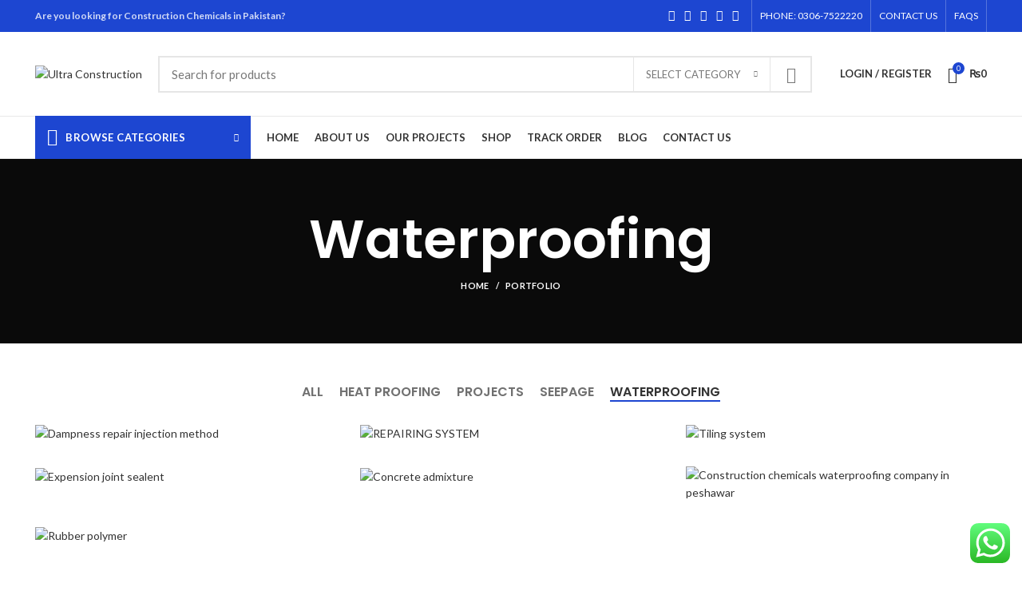

--- FILE ---
content_type: text/html; charset=UTF-8
request_url: https://ultraconstruction.pk/project-cat/waterproofing/
body_size: 30788
content:
<!DOCTYPE html>
<html lang="en-US">
<head><script></script>
	<!-- Global site tag (gtag.js) - Google Analytics -->
<script async src="https://www.googletagmanager.com/gtag/js?id=UA-206214850-1">
</script>
<script>
  window.dataLayer = window.dataLayer || [];
  function gtag(){dataLayer.push(arguments);}
  gtag('js', new Date());

  gtag('config', 'UA-206214850-1');
  gtag('config', 'AW-308839721');
  gtag('config', 'AW-308839721/Uwt8CKUFEKmKopMB', {
    'phone_conversion_number': '0306 7522220'
  });
</script>
	<script async src="https://pagead2.googlesyndication.com/pagead/js/adsbygoogle.js?client=ca-pub-7032705247496943"
     crossorigin="anonymous"></script>
	<meta name="google-adsense-account" content="ca-pub-7032705247496943">
	<meta charset="UTF-8">
	<link rel="profile" href="http://gmpg.org/xfn/11">
	<link rel="pingback" href="https://ultraconstruction.pk/xmlrpc.php">

			<script>window.MSInputMethodContext && document.documentMode && document.write('<script src="https://ultraconstruction.pk/wp-content/themes/woodmart/js/libs/ie11CustomProperties.min.js"><\/script>');</script>
		<meta name='robots' content='index, follow, max-image-preview:large, max-snippet:-1, max-video-preview:-1' />
	<style>img:is([sizes="auto" i], [sizes^="auto," i]) { contain-intrinsic-size: 3000px 1500px }</style>
	
	<!-- This site is optimized with the Yoast SEO plugin v26.8 - https://yoast.com/product/yoast-seo-wordpress/ -->
	<title>Waterproofing Archives - Ultra Construction</title>
	<link rel="canonical" href="https://ultraconstruction.pk/project-cat/waterproofing/" />
	<meta property="og:locale" content="en_US" />
	<meta property="og:type" content="article" />
	<meta property="og:title" content="Waterproofing Archives - Ultra Construction" />
	<meta property="og:url" content="https://ultraconstruction.pk/project-cat/waterproofing/" />
	<meta property="og:site_name" content="Ultra Construction" />
	<meta name="twitter:card" content="summary_large_image" />
	<script type="application/ld+json" class="yoast-schema-graph">{"@context":"https://schema.org","@graph":[{"@type":"CollectionPage","@id":"https://ultraconstruction.pk/project-cat/waterproofing/","url":"https://ultraconstruction.pk/project-cat/waterproofing/","name":"Waterproofing Archives - Ultra Construction","isPartOf":{"@id":"https://ultraconstruction.pk/#website"},"primaryImageOfPage":{"@id":"https://ultraconstruction.pk/project-cat/waterproofing/#primaryimage"},"image":{"@id":"https://ultraconstruction.pk/project-cat/waterproofing/#primaryimage"},"thumbnailUrl":"https://ultraconstruction.pk/wp-content/uploads/2022/10/Untitled-1-7-300x180-1.png","breadcrumb":{"@id":"https://ultraconstruction.pk/project-cat/waterproofing/#breadcrumb"},"inLanguage":"en-US"},{"@type":"ImageObject","inLanguage":"en-US","@id":"https://ultraconstruction.pk/project-cat/waterproofing/#primaryimage","url":"https://ultraconstruction.pk/wp-content/uploads/2022/10/Untitled-1-7-300x180-1.png","contentUrl":"https://ultraconstruction.pk/wp-content/uploads/2022/10/Untitled-1-7-300x180-1.png","width":300,"height":180,"caption":"Dampness repair injection method"},{"@type":"BreadcrumbList","@id":"https://ultraconstruction.pk/project-cat/waterproofing/#breadcrumb","itemListElement":[{"@type":"ListItem","position":1,"name":"Home","item":"https://ultraconstruction.pk/"},{"@type":"ListItem","position":2,"name":"Waterproofing"}]},{"@type":"WebSite","@id":"https://ultraconstruction.pk/#website","url":"https://ultraconstruction.pk/","name":"Ultra Construction","description":"Building material online store","potentialAction":[{"@type":"SearchAction","target":{"@type":"EntryPoint","urlTemplate":"https://ultraconstruction.pk/?s={search_term_string}"},"query-input":{"@type":"PropertyValueSpecification","valueRequired":true,"valueName":"search_term_string"}}],"inLanguage":"en-US"}]}</script>
	<!-- / Yoast SEO plugin. -->


<link rel='dns-prefetch' href='//www.googletagmanager.com' />
<link rel='dns-prefetch' href='//fonts.googleapis.com' />
<link rel="alternate" type="application/rss+xml" title="Ultra Construction &raquo; Feed" href="https://ultraconstruction.pk/feed/" />
<link rel="alternate" type="application/rss+xml" title="Ultra Construction &raquo; Comments Feed" href="https://ultraconstruction.pk/comments/feed/" />
<link rel="alternate" type="application/rss+xml" title="Ultra Construction &raquo; Waterproofing Project Category Feed" href="https://ultraconstruction.pk/project-cat/waterproofing/feed/" />
<meta name="rl:url" content="https://ultraconstruction.pk/project-cat/waterproofing/" />

<link rel='stylesheet' id='ht_ctc_main_css-css' href='https://ultraconstruction.pk/wp-content/plugins/click-to-chat-for-whatsapp/new/inc/assets/css/main.css?ver=4.6' type='text/css' media='all' />
<link rel='stylesheet' id='wp-block-library-css' href='https://ultraconstruction.pk/wp-includes/css/dist/block-library/style.min.css?ver=6.7.2' type='text/css' media='all' />
<style id='safe-svg-svg-icon-style-inline-css' type='text/css'>
.safe-svg-cover{text-align:center}.safe-svg-cover .safe-svg-inside{display:inline-block;max-width:100%}.safe-svg-cover svg{height:100%;max-height:100%;max-width:100%;width:100%}

</style>
<style id='classic-theme-styles-inline-css' type='text/css'>
/*! This file is auto-generated */
.wp-block-button__link{color:#fff;background-color:#32373c;border-radius:9999px;box-shadow:none;text-decoration:none;padding:calc(.667em + 2px) calc(1.333em + 2px);font-size:1.125em}.wp-block-file__button{background:#32373c;color:#fff;text-decoration:none}
</style>
<style id='global-styles-inline-css' type='text/css'>
:root{--wp--preset--aspect-ratio--square: 1;--wp--preset--aspect-ratio--4-3: 4/3;--wp--preset--aspect-ratio--3-4: 3/4;--wp--preset--aspect-ratio--3-2: 3/2;--wp--preset--aspect-ratio--2-3: 2/3;--wp--preset--aspect-ratio--16-9: 16/9;--wp--preset--aspect-ratio--9-16: 9/16;--wp--preset--color--black: #000000;--wp--preset--color--cyan-bluish-gray: #abb8c3;--wp--preset--color--white: #ffffff;--wp--preset--color--pale-pink: #f78da7;--wp--preset--color--vivid-red: #cf2e2e;--wp--preset--color--luminous-vivid-orange: #ff6900;--wp--preset--color--luminous-vivid-amber: #fcb900;--wp--preset--color--light-green-cyan: #7bdcb5;--wp--preset--color--vivid-green-cyan: #00d084;--wp--preset--color--pale-cyan-blue: #8ed1fc;--wp--preset--color--vivid-cyan-blue: #0693e3;--wp--preset--color--vivid-purple: #9b51e0;--wp--preset--gradient--vivid-cyan-blue-to-vivid-purple: linear-gradient(135deg,rgba(6,147,227,1) 0%,rgb(155,81,224) 100%);--wp--preset--gradient--light-green-cyan-to-vivid-green-cyan: linear-gradient(135deg,rgb(122,220,180) 0%,rgb(0,208,130) 100%);--wp--preset--gradient--luminous-vivid-amber-to-luminous-vivid-orange: linear-gradient(135deg,rgba(252,185,0,1) 0%,rgba(255,105,0,1) 100%);--wp--preset--gradient--luminous-vivid-orange-to-vivid-red: linear-gradient(135deg,rgba(255,105,0,1) 0%,rgb(207,46,46) 100%);--wp--preset--gradient--very-light-gray-to-cyan-bluish-gray: linear-gradient(135deg,rgb(238,238,238) 0%,rgb(169,184,195) 100%);--wp--preset--gradient--cool-to-warm-spectrum: linear-gradient(135deg,rgb(74,234,220) 0%,rgb(151,120,209) 20%,rgb(207,42,186) 40%,rgb(238,44,130) 60%,rgb(251,105,98) 80%,rgb(254,248,76) 100%);--wp--preset--gradient--blush-light-purple: linear-gradient(135deg,rgb(255,206,236) 0%,rgb(152,150,240) 100%);--wp--preset--gradient--blush-bordeaux: linear-gradient(135deg,rgb(254,205,165) 0%,rgb(254,45,45) 50%,rgb(107,0,62) 100%);--wp--preset--gradient--luminous-dusk: linear-gradient(135deg,rgb(255,203,112) 0%,rgb(199,81,192) 50%,rgb(65,88,208) 100%);--wp--preset--gradient--pale-ocean: linear-gradient(135deg,rgb(255,245,203) 0%,rgb(182,227,212) 50%,rgb(51,167,181) 100%);--wp--preset--gradient--electric-grass: linear-gradient(135deg,rgb(202,248,128) 0%,rgb(113,206,126) 100%);--wp--preset--gradient--midnight: linear-gradient(135deg,rgb(2,3,129) 0%,rgb(40,116,252) 100%);--wp--preset--font-size--small: 13px;--wp--preset--font-size--medium: 20px;--wp--preset--font-size--large: 36px;--wp--preset--font-size--x-large: 42px;--wp--preset--font-family--inter: "Inter", sans-serif;--wp--preset--font-family--cardo: Cardo;--wp--preset--spacing--20: 0.44rem;--wp--preset--spacing--30: 0.67rem;--wp--preset--spacing--40: 1rem;--wp--preset--spacing--50: 1.5rem;--wp--preset--spacing--60: 2.25rem;--wp--preset--spacing--70: 3.38rem;--wp--preset--spacing--80: 5.06rem;--wp--preset--shadow--natural: 6px 6px 9px rgba(0, 0, 0, 0.2);--wp--preset--shadow--deep: 12px 12px 50px rgba(0, 0, 0, 0.4);--wp--preset--shadow--sharp: 6px 6px 0px rgba(0, 0, 0, 0.2);--wp--preset--shadow--outlined: 6px 6px 0px -3px rgba(255, 255, 255, 1), 6px 6px rgba(0, 0, 0, 1);--wp--preset--shadow--crisp: 6px 6px 0px rgba(0, 0, 0, 1);}:where(.is-layout-flex){gap: 0.5em;}:where(.is-layout-grid){gap: 0.5em;}body .is-layout-flex{display: flex;}.is-layout-flex{flex-wrap: wrap;align-items: center;}.is-layout-flex > :is(*, div){margin: 0;}body .is-layout-grid{display: grid;}.is-layout-grid > :is(*, div){margin: 0;}:where(.wp-block-columns.is-layout-flex){gap: 2em;}:where(.wp-block-columns.is-layout-grid){gap: 2em;}:where(.wp-block-post-template.is-layout-flex){gap: 1.25em;}:where(.wp-block-post-template.is-layout-grid){gap: 1.25em;}.has-black-color{color: var(--wp--preset--color--black) !important;}.has-cyan-bluish-gray-color{color: var(--wp--preset--color--cyan-bluish-gray) !important;}.has-white-color{color: var(--wp--preset--color--white) !important;}.has-pale-pink-color{color: var(--wp--preset--color--pale-pink) !important;}.has-vivid-red-color{color: var(--wp--preset--color--vivid-red) !important;}.has-luminous-vivid-orange-color{color: var(--wp--preset--color--luminous-vivid-orange) !important;}.has-luminous-vivid-amber-color{color: var(--wp--preset--color--luminous-vivid-amber) !important;}.has-light-green-cyan-color{color: var(--wp--preset--color--light-green-cyan) !important;}.has-vivid-green-cyan-color{color: var(--wp--preset--color--vivid-green-cyan) !important;}.has-pale-cyan-blue-color{color: var(--wp--preset--color--pale-cyan-blue) !important;}.has-vivid-cyan-blue-color{color: var(--wp--preset--color--vivid-cyan-blue) !important;}.has-vivid-purple-color{color: var(--wp--preset--color--vivid-purple) !important;}.has-black-background-color{background-color: var(--wp--preset--color--black) !important;}.has-cyan-bluish-gray-background-color{background-color: var(--wp--preset--color--cyan-bluish-gray) !important;}.has-white-background-color{background-color: var(--wp--preset--color--white) !important;}.has-pale-pink-background-color{background-color: var(--wp--preset--color--pale-pink) !important;}.has-vivid-red-background-color{background-color: var(--wp--preset--color--vivid-red) !important;}.has-luminous-vivid-orange-background-color{background-color: var(--wp--preset--color--luminous-vivid-orange) !important;}.has-luminous-vivid-amber-background-color{background-color: var(--wp--preset--color--luminous-vivid-amber) !important;}.has-light-green-cyan-background-color{background-color: var(--wp--preset--color--light-green-cyan) !important;}.has-vivid-green-cyan-background-color{background-color: var(--wp--preset--color--vivid-green-cyan) !important;}.has-pale-cyan-blue-background-color{background-color: var(--wp--preset--color--pale-cyan-blue) !important;}.has-vivid-cyan-blue-background-color{background-color: var(--wp--preset--color--vivid-cyan-blue) !important;}.has-vivid-purple-background-color{background-color: var(--wp--preset--color--vivid-purple) !important;}.has-black-border-color{border-color: var(--wp--preset--color--black) !important;}.has-cyan-bluish-gray-border-color{border-color: var(--wp--preset--color--cyan-bluish-gray) !important;}.has-white-border-color{border-color: var(--wp--preset--color--white) !important;}.has-pale-pink-border-color{border-color: var(--wp--preset--color--pale-pink) !important;}.has-vivid-red-border-color{border-color: var(--wp--preset--color--vivid-red) !important;}.has-luminous-vivid-orange-border-color{border-color: var(--wp--preset--color--luminous-vivid-orange) !important;}.has-luminous-vivid-amber-border-color{border-color: var(--wp--preset--color--luminous-vivid-amber) !important;}.has-light-green-cyan-border-color{border-color: var(--wp--preset--color--light-green-cyan) !important;}.has-vivid-green-cyan-border-color{border-color: var(--wp--preset--color--vivid-green-cyan) !important;}.has-pale-cyan-blue-border-color{border-color: var(--wp--preset--color--pale-cyan-blue) !important;}.has-vivid-cyan-blue-border-color{border-color: var(--wp--preset--color--vivid-cyan-blue) !important;}.has-vivid-purple-border-color{border-color: var(--wp--preset--color--vivid-purple) !important;}.has-vivid-cyan-blue-to-vivid-purple-gradient-background{background: var(--wp--preset--gradient--vivid-cyan-blue-to-vivid-purple) !important;}.has-light-green-cyan-to-vivid-green-cyan-gradient-background{background: var(--wp--preset--gradient--light-green-cyan-to-vivid-green-cyan) !important;}.has-luminous-vivid-amber-to-luminous-vivid-orange-gradient-background{background: var(--wp--preset--gradient--luminous-vivid-amber-to-luminous-vivid-orange) !important;}.has-luminous-vivid-orange-to-vivid-red-gradient-background{background: var(--wp--preset--gradient--luminous-vivid-orange-to-vivid-red) !important;}.has-very-light-gray-to-cyan-bluish-gray-gradient-background{background: var(--wp--preset--gradient--very-light-gray-to-cyan-bluish-gray) !important;}.has-cool-to-warm-spectrum-gradient-background{background: var(--wp--preset--gradient--cool-to-warm-spectrum) !important;}.has-blush-light-purple-gradient-background{background: var(--wp--preset--gradient--blush-light-purple) !important;}.has-blush-bordeaux-gradient-background{background: var(--wp--preset--gradient--blush-bordeaux) !important;}.has-luminous-dusk-gradient-background{background: var(--wp--preset--gradient--luminous-dusk) !important;}.has-pale-ocean-gradient-background{background: var(--wp--preset--gradient--pale-ocean) !important;}.has-electric-grass-gradient-background{background: var(--wp--preset--gradient--electric-grass) !important;}.has-midnight-gradient-background{background: var(--wp--preset--gradient--midnight) !important;}.has-small-font-size{font-size: var(--wp--preset--font-size--small) !important;}.has-medium-font-size{font-size: var(--wp--preset--font-size--medium) !important;}.has-large-font-size{font-size: var(--wp--preset--font-size--large) !important;}.has-x-large-font-size{font-size: var(--wp--preset--font-size--x-large) !important;}
:where(.wp-block-post-template.is-layout-flex){gap: 1.25em;}:where(.wp-block-post-template.is-layout-grid){gap: 1.25em;}
:where(.wp-block-columns.is-layout-flex){gap: 2em;}:where(.wp-block-columns.is-layout-grid){gap: 2em;}
:root :where(.wp-block-pullquote){font-size: 1.5em;line-height: 1.6;}
</style>
<link rel='stylesheet' id='wpsm_servicebox-font-awesome-front-css' href='https://ultraconstruction.pk/wp-content/plugins/service-box/assets/css/font-awesome/css/font-awesome.min.css?ver=6.7.2' type='text/css' media='all' />
<link rel='stylesheet' id='wpsm_servicebox_bootstrap-front-css' href='https://ultraconstruction.pk/wp-content/plugins/service-box/assets/css/bootstrap-front.css?ver=6.7.2' type='text/css' media='all' />
<link rel='stylesheet' id='wpsm_servicebox_owl-carousel-css-css' href='https://ultraconstruction.pk/wp-content/plugins/service-box/assets/css/owl.carousel.min.css?ver=6.7.2' type='text/css' media='all' />
<style id='woocommerce-inline-inline-css' type='text/css'>
.woocommerce form .form-row .required { visibility: visible; }
</style>
<link rel='stylesheet' id='js_composer_front-css' href='https://ultraconstruction.pk/wp-content/plugins/js_composer/assets/css/js_composer.min.css?ver=6.10.0' type='text/css' media='all' />
<link rel='stylesheet' id='bootstrap-css' href='https://ultraconstruction.pk/wp-content/themes/woodmart/css/bootstrap.min.css?ver=6.1.4' type='text/css' media='all' />
<link rel='stylesheet' id='woodmart-style-css' href='https://ultraconstruction.pk/wp-content/themes/woodmart/css/parts/base.min.css?ver=6.1.4' type='text/css' media='all' />
<link rel='stylesheet' id='wd-widget-wd-recent-posts-css' href='https://ultraconstruction.pk/wp-content/themes/woodmart/css/parts/widget-wd-recent-posts.min.css?ver=6.1.4' type='text/css' media='all' />
<link rel='stylesheet' id='wd-widget-nav-css' href='https://ultraconstruction.pk/wp-content/themes/woodmart/css/parts/widget-nav.min.css?ver=6.1.4' type='text/css' media='all' />
<link rel='stylesheet' id='wd-widget-wd-layered-nav-product-cat-css' href='https://ultraconstruction.pk/wp-content/themes/woodmart/css/parts/woo-widget-wd-layered-nav-product-cat.min.css?ver=6.1.4' type='text/css' media='all' />
<link rel='stylesheet' id='wd-widget-product-list-css' href='https://ultraconstruction.pk/wp-content/themes/woodmart/css/parts/woo-widget-product-list.min.css?ver=6.1.4' type='text/css' media='all' />
<link rel='stylesheet' id='wd-widget-slider-price-filter-css' href='https://ultraconstruction.pk/wp-content/themes/woodmart/css/parts/woo-widget-slider-price-filter.min.css?ver=6.1.4' type='text/css' media='all' />
<link rel='stylesheet' id='wd-footer-base-css' href='https://ultraconstruction.pk/wp-content/themes/woodmart/css/parts/footer-base.min.css?ver=6.1.4' type='text/css' media='all' />
<link rel='stylesheet' id='wd-portfolio-base-css' href='https://ultraconstruction.pk/wp-content/themes/woodmart/css/parts/portfolio-base.min.css?ver=6.1.4' type='text/css' media='all' />
<link rel='stylesheet' id='wd-wp-gutenberg-css' href='https://ultraconstruction.pk/wp-content/themes/woodmart/css/parts/wp-gutenberg.min.css?ver=6.1.4' type='text/css' media='all' />
<link rel='stylesheet' id='wd-wpcf7-css' href='https://ultraconstruction.pk/wp-content/themes/woodmart/css/parts/int-wpcf7.min.css?ver=6.1.4' type='text/css' media='all' />
<link rel='stylesheet' id='wd-mc4wp-css' href='https://ultraconstruction.pk/wp-content/themes/woodmart/css/parts/wpb-int-mc4wp.min.css?ver=6.1.4' type='text/css' media='all' />
<link rel='stylesheet' id='wd-revolution-slider-css' href='https://ultraconstruction.pk/wp-content/themes/woodmart/css/parts/int-revolution-slider.min.css?ver=6.1.4' type='text/css' media='all' />
<link rel='stylesheet' id='wd-wpbakery-base-css' href='https://ultraconstruction.pk/wp-content/themes/woodmart/css/parts/int-wpbakery-base.min.css?ver=6.1.4' type='text/css' media='all' />
<link rel='stylesheet' id='wd-woocommerce-base-css' href='https://ultraconstruction.pk/wp-content/themes/woodmart/css/parts/woocommerce-base.min.css?ver=6.1.4' type='text/css' media='all' />
<link rel='stylesheet' id='wd-header-base-css' href='https://ultraconstruction.pk/wp-content/themes/woodmart/css/parts/header-base.min.css?ver=6.1.4' type='text/css' media='all' />
<link rel='stylesheet' id='wd-mod-tools-css' href='https://ultraconstruction.pk/wp-content/themes/woodmart/css/parts/mod-tools.min.css?ver=6.1.4' type='text/css' media='all' />
<link rel='stylesheet' id='wd-header-elements-base-css' href='https://ultraconstruction.pk/wp-content/themes/woodmart/css/parts/header-el-base.min.css?ver=6.1.4' type='text/css' media='all' />
<link rel='stylesheet' id='wd-social-icons-css' href='https://ultraconstruction.pk/wp-content/themes/woodmart/css/parts/el-social-icons.min.css?ver=6.1.4' type='text/css' media='all' />
<link rel='stylesheet' id='wd-header-divider-css' href='https://ultraconstruction.pk/wp-content/themes/woodmart/css/parts/header-el-divider.min.css?ver=6.1.4' type='text/css' media='all' />
<link rel='stylesheet' id='wd-header-search-css' href='https://ultraconstruction.pk/wp-content/themes/woodmart/css/parts/header-el-search.min.css?ver=6.1.4' type='text/css' media='all' />
<link rel='stylesheet' id='wd-header-search-form-css' href='https://ultraconstruction.pk/wp-content/themes/woodmart/css/parts/header-el-search-form.min.css?ver=6.1.4' type='text/css' media='all' />
<link rel='stylesheet' id='wd-header-my-account-css' href='https://ultraconstruction.pk/wp-content/themes/woodmart/css/parts/header-el-my-account.min.css?ver=6.1.4' type='text/css' media='all' />
<link rel='stylesheet' id='wd-header-cart-side-css' href='https://ultraconstruction.pk/wp-content/themes/woodmart/css/parts/header-el-cart-side.min.css?ver=6.1.4' type='text/css' media='all' />
<link rel='stylesheet' id='wd-header-cart-css' href='https://ultraconstruction.pk/wp-content/themes/woodmart/css/parts/header-el-cart.min.css?ver=6.1.4' type='text/css' media='all' />
<link rel='stylesheet' id='wd-widget-shopping-cart-css' href='https://ultraconstruction.pk/wp-content/themes/woodmart/css/parts/woo-widget-shopping-cart.min.css?ver=6.1.4' type='text/css' media='all' />
<link rel='stylesheet' id='wd-header-categories-nav-css' href='https://ultraconstruction.pk/wp-content/themes/woodmart/css/parts/header-el-category-nav.min.css?ver=6.1.4' type='text/css' media='all' />
<link rel='stylesheet' id='wd-page-title-css' href='https://ultraconstruction.pk/wp-content/themes/woodmart/css/parts/page-title.min.css?ver=6.1.4' type='text/css' media='all' />
<link rel='stylesheet' id='wd-sticky-loader-css' href='https://ultraconstruction.pk/wp-content/themes/woodmart/css/parts/mod-sticky-loader.min.css?ver=6.1.4' type='text/css' media='all' />
<link rel='stylesheet' id='wd-photoswipe-css' href='https://ultraconstruction.pk/wp-content/themes/woodmart/css/parts/lib-photoswipe.min.css?ver=6.1.4' type='text/css' media='all' />
<link rel='stylesheet' id='wd-scroll-top-css' href='https://ultraconstruction.pk/wp-content/themes/woodmart/css/parts/opt-scrolltotop.min.css?ver=6.1.4' type='text/css' media='all' />
<link rel='stylesheet' id='wd-header-my-account-sidebar-css' href='https://ultraconstruction.pk/wp-content/themes/woodmart/css/parts/header-el-my-account-sidebar.min.css?ver=6.1.4' type='text/css' media='all' />
<link rel='stylesheet' id='xts-style-header_528910-css' href='https://ultraconstruction.pk/wp-content/uploads/2024/07/xts-header_528910-1722106167.css?ver=6.1.4' type='text/css' media='all' />
<link rel='stylesheet' id='xts-style-theme_settings_default-css' href='https://ultraconstruction.pk/wp-content/uploads/2024/07/xts-theme_settings_default-1722096839.css?ver=6.1.4' type='text/css' media='all' />
<link rel='stylesheet' id='xts-google-fonts-css' href='https://fonts.googleapis.com/css?family=Lato%3A400%2C700%7CPoppins%3A400%2C600%2C500&#038;ver=6.1.4' type='text/css' media='all' />
<link rel='stylesheet' id='call-now-button-modern-style-css' href='https://ultraconstruction.pk/wp-content/plugins/call-now-button/resources/style/modern.css?ver=1.4.10' type='text/css' media='all' />
<!--n2css--><script type="text/javascript" id="woocommerce-google-analytics-integration-gtag-js-after">
/* <![CDATA[ */
/* Google Analytics for WooCommerce (gtag.js) */
					window.dataLayer = window.dataLayer || [];
					function gtag(){dataLayer.push(arguments);}
					// Set up default consent state.
					for ( const mode of [{"analytics_storage":"denied","ad_storage":"denied","ad_user_data":"denied","ad_personalization":"denied","region":["AT","BE","BG","HR","CY","CZ","DK","EE","FI","FR","DE","GR","HU","IS","IE","IT","LV","LI","LT","LU","MT","NL","NO","PL","PT","RO","SK","SI","ES","SE","GB","CH"]}] || [] ) {
						gtag( "consent", "default", { "wait_for_update": 500, ...mode } );
					}
					gtag("js", new Date());
					gtag("set", "developer_id.dOGY3NW", true);
					gtag("config", "UA-206214850-1", {"track_404":true,"allow_google_signals":true,"logged_in":false,"linker":{"domains":[],"allow_incoming":false},"custom_map":{"dimension1":"logged_in"}});
/* ]]> */
</script>
<script type="text/javascript" src="https://ultraconstruction.pk/wp-includes/js/jquery/jquery.min.js?ver=3.7.1" id="jquery-core-js"></script>
<script type="text/javascript" src="https://ultraconstruction.pk/wp-includes/js/jquery/jquery-migrate.min.js?ver=3.4.1" id="jquery-migrate-js"></script>
<script type="text/javascript" src="https://ultraconstruction.pk/wp-content/plugins/service-box/assets/js/owl.carousel.min.js?ver=1" id="wpsm_servicebox_owl.carousel.min.js-js"></script>
<script type="text/javascript" src="https://ultraconstruction.pk/wp-content/plugins/woocommerce/assets/js/jquery-blockui/jquery.blockUI.min.js?ver=2.7.0-wc.9.1.5" id="jquery-blockui-js" data-wp-strategy="defer"></script>
<script type="text/javascript" id="wc-add-to-cart-js-extra">
/* <![CDATA[ */
var wc_add_to_cart_params = {"ajax_url":"\/wp-admin\/admin-ajax.php","wc_ajax_url":"\/?wc-ajax=%%endpoint%%","i18n_view_cart":"View cart","cart_url":"https:\/\/ultraconstruction.pk\/cart\/","is_cart":"","cart_redirect_after_add":"yes"};
/* ]]> */
</script>
<script type="text/javascript" src="https://ultraconstruction.pk/wp-content/plugins/woocommerce/assets/js/frontend/add-to-cart.min.js?ver=9.1.5" id="wc-add-to-cart-js" data-wp-strategy="defer"></script>
<script type="text/javascript" src="https://ultraconstruction.pk/wp-content/plugins/woocommerce/assets/js/js-cookie/js.cookie.min.js?ver=2.1.4-wc.9.1.5" id="js-cookie-js" defer="defer" data-wp-strategy="defer"></script>
<script type="text/javascript" id="woocommerce-js-extra">
/* <![CDATA[ */
var woocommerce_params = {"ajax_url":"\/wp-admin\/admin-ajax.php","wc_ajax_url":"\/?wc-ajax=%%endpoint%%"};
/* ]]> */
</script>
<script type="text/javascript" src="https://ultraconstruction.pk/wp-content/plugins/woocommerce/assets/js/frontend/woocommerce.min.js?ver=9.1.5" id="woocommerce-js" defer="defer" data-wp-strategy="defer"></script>
<script type="text/javascript" src="https://ultraconstruction.pk/wp-content/plugins/js_composer/assets/js/vendors/woocommerce-add-to-cart.js?ver=6.10.0" id="vc_woocommerce-add-to-cart-js-js"></script>
<script type="text/javascript" src="https://ultraconstruction.pk/wp-content/themes/woodmart/js/libs/device.min.js?ver=6.1.4" id="wd-device-library-js"></script>
<link rel="https://api.w.org/" href="https://ultraconstruction.pk/wp-json/" /><link rel="alternate" title="JSON" type="application/json" href="https://ultraconstruction.pk/wp-json/wp/v2/project-cat/35" /><link rel="EditURI" type="application/rsd+xml" title="RSD" href="https://ultraconstruction.pk/xmlrpc.php?rsd" />
<meta name="generator" content="WordPress 6.7.2" />
<meta name="generator" content="WooCommerce 9.1.5" />
<meta name="generator" content="performance-lab 3.3.1; plugins: ">
<script type='text/javascript'>
/* <![CDATA[ */
var VPData = {"version":"3.3.9","pro":false,"__":{"couldnt_retrieve_vp":"Couldn't retrieve Visual Portfolio ID.","pswp_close":"Close (Esc)","pswp_share":"Share","pswp_fs":"Toggle fullscreen","pswp_zoom":"Zoom in\/out","pswp_prev":"Previous (arrow left)","pswp_next":"Next (arrow right)","pswp_share_fb":"Share on Facebook","pswp_share_tw":"Tweet","pswp_share_pin":"Pin it","pswp_download":"Download","fancybox_close":"Close","fancybox_next":"Next","fancybox_prev":"Previous","fancybox_error":"The requested content cannot be loaded. <br \/> Please try again later.","fancybox_play_start":"Start slideshow","fancybox_play_stop":"Pause slideshow","fancybox_full_screen":"Full screen","fancybox_thumbs":"Thumbnails","fancybox_download":"Download","fancybox_share":"Share","fancybox_zoom":"Zoom"},"settingsPopupGallery":{"enable_on_wordpress_images":false,"vendor":"fancybox","deep_linking":false,"deep_linking_url_to_share_images":false,"show_arrows":true,"show_counter":true,"show_zoom_button":true,"show_fullscreen_button":true,"show_share_button":true,"show_close_button":true,"show_thumbs":true,"show_download_button":false,"show_slideshow":false,"click_to_zoom":true,"restore_focus":true},"screenSizes":[320,576,768,992,1200]};
/* ]]> */
</script>
		<noscript>
			<style type="text/css">
				.vp-portfolio__preloader-wrap{display:none}.vp-portfolio__filter-wrap,.vp-portfolio__items-wrap,.vp-portfolio__pagination-wrap,.vp-portfolio__sort-wrap{opacity:1;visibility:visible}.vp-portfolio__item .vp-portfolio__item-img noscript+img,.vp-portfolio__thumbnails-wrap{display:none}
			</style>
		</noscript>
		<meta name="theme-color" content="">					<meta name="viewport" content="width=device-width, initial-scale=1.0, maximum-scale=1.0, user-scalable=no">
							
						<noscript><style>.woocommerce-product-gallery{ opacity: 1 !important; }</style></noscript>
	<meta name="generator" content="Powered by WPBakery Page Builder - drag and drop page builder for WordPress."/>
		<style type="text/css">
			/* If html does not have either class, do not show lazy loaded images. */
			html:not(.vp-lazyload-enabled):not(.js) .vp-lazyload {
				display: none;
			}
		</style>
		<script>
			document.documentElement.classList.add(
				'vp-lazyload-enabled'
			);
		</script>
		<meta name="generator" content="Powered by Slider Revolution 6.6.7 - responsive, Mobile-Friendly Slider Plugin for WordPress with comfortable drag and drop interface." />
<style class='wp-fonts-local' type='text/css'>
@font-face{font-family:Inter;font-style:normal;font-weight:300 900;font-display:fallback;src:url('https://ultraconstruction.pk/wp-content/plugins/woocommerce/assets/fonts/Inter-VariableFont_slnt,wght.woff2') format('woff2');font-stretch:normal;}
@font-face{font-family:Cardo;font-style:normal;font-weight:400;font-display:fallback;src:url('https://ultraconstruction.pk/wp-content/plugins/woocommerce/assets/fonts/cardo_normal_400.woff2') format('woff2');}
</style>
<script>function setREVStartSize(e){
			//window.requestAnimationFrame(function() {
				window.RSIW = window.RSIW===undefined ? window.innerWidth : window.RSIW;
				window.RSIH = window.RSIH===undefined ? window.innerHeight : window.RSIH;
				try {
					var pw = document.getElementById(e.c).parentNode.offsetWidth,
						newh;
					pw = pw===0 || isNaN(pw) || (e.l=="fullwidth" || e.layout=="fullwidth") ? window.RSIW : pw;
					e.tabw = e.tabw===undefined ? 0 : parseInt(e.tabw);
					e.thumbw = e.thumbw===undefined ? 0 : parseInt(e.thumbw);
					e.tabh = e.tabh===undefined ? 0 : parseInt(e.tabh);
					e.thumbh = e.thumbh===undefined ? 0 : parseInt(e.thumbh);
					e.tabhide = e.tabhide===undefined ? 0 : parseInt(e.tabhide);
					e.thumbhide = e.thumbhide===undefined ? 0 : parseInt(e.thumbhide);
					e.mh = e.mh===undefined || e.mh=="" || e.mh==="auto" ? 0 : parseInt(e.mh,0);
					if(e.layout==="fullscreen" || e.l==="fullscreen")
						newh = Math.max(e.mh,window.RSIH);
					else{
						e.gw = Array.isArray(e.gw) ? e.gw : [e.gw];
						for (var i in e.rl) if (e.gw[i]===undefined || e.gw[i]===0) e.gw[i] = e.gw[i-1];
						e.gh = e.el===undefined || e.el==="" || (Array.isArray(e.el) && e.el.length==0)? e.gh : e.el;
						e.gh = Array.isArray(e.gh) ? e.gh : [e.gh];
						for (var i in e.rl) if (e.gh[i]===undefined || e.gh[i]===0) e.gh[i] = e.gh[i-1];
											
						var nl = new Array(e.rl.length),
							ix = 0,
							sl;
						e.tabw = e.tabhide>=pw ? 0 : e.tabw;
						e.thumbw = e.thumbhide>=pw ? 0 : e.thumbw;
						e.tabh = e.tabhide>=pw ? 0 : e.tabh;
						e.thumbh = e.thumbhide>=pw ? 0 : e.thumbh;
						for (var i in e.rl) nl[i] = e.rl[i]<window.RSIW ? 0 : e.rl[i];
						sl = nl[0];
						for (var i in nl) if (sl>nl[i] && nl[i]>0) { sl = nl[i]; ix=i;}
						var m = pw>(e.gw[ix]+e.tabw+e.thumbw) ? 1 : (pw-(e.tabw+e.thumbw)) / (e.gw[ix]);
						newh =  (e.gh[ix] * m) + (e.tabh + e.thumbh);
					}
					var el = document.getElementById(e.c);
					if (el!==null && el) el.style.height = newh+"px";
					el = document.getElementById(e.c+"_wrapper");
					if (el!==null && el) {
						el.style.height = newh+"px";
						el.style.display = "block";
					}
				} catch(e){
					console.log("Failure at Presize of Slider:" + e)
				}
			//});
		  };</script>
		<style type="text/css" id="wp-custom-css">
			1D46D1
		</style>
		<style>
		
		</style><noscript><style> .wpb_animate_when_almost_visible { opacity: 1; }</style></noscript><script></script><script data-rlskip="1" id="rl-sdk-js-0">!function(e,r,a,t){var n="searchParams",l="append",i="getTime",o="Date",d=e.rlPageData||{},f=d.rlCached;r.cookie="rlCached="+(f?"1":"0")+"; path=/;";let c=new e[o];function h(r){if(!r)return;let a=new e[o](r);return a&&a.getFullYear()>1970&&a<c}let u=h(d.exp),p=h(d.rlModified);(!f||u||p)&&!a&&setTimeout(function r(){let a=new e[o](p?d.rlModified:t);if(u){let f=new e[o](d.exp);f>a&&(a=f)}var h=new URL(location.href);h[n][l]("rl-warmup","1"),h[n][l]("rl-rand",c[i]()),h[n][l]("rl-only-after",a[i]()),fetch(h)},1e3)}(this,document,"","2026-01-21T06:12:52+00:00");</script></head>

<body class="archive tax-project-cat term-waterproofing term-35 theme-woodmart woocommerce-no-js wrapper-full-width  categories-accordion-on woodmart-archive-portfolio woodmart-ajax-shop-on offcanvas-sidebar-mobile offcanvas-sidebar-tablet wpb-js-composer js-comp-ver-6.10.0 vc_responsive">
				
	
	<div class="website-wrapper">
									<header class="whb-header whb-sticky-shadow whb-scroll-slide whb-sticky-clone">
					<div class="whb-main-header">
	
<div class="whb-row whb-top-bar whb-not-sticky-row whb-with-bg whb-without-border whb-color-light whb-flex-flex-middle">
	<div class="container">
		<div class="whb-flex-row whb-top-bar-inner">
			<div class="whb-column whb-col-left whb-visible-lg">
	
<div class="wd-header-text set-cont-mb-s reset-last-child "><strong>Are you looking for Construction Chemicals in Pakistan?</strong></div>
</div>
<div class="whb-column whb-col-center whb-visible-lg whb-empty-column">
	</div>
<div class="whb-column whb-col-right whb-visible-lg">
	
			<div class="wd-social-icons text-center icons-design-default icons-size- color-scheme-light social-share social-form-circle">
									<a rel="noopener noreferrer nofollow" href="https://www.facebook.com/sharer/sharer.php?u=https://ultraconstruction.pk/portfolio-2/dampness-repair-injection-method/" target="_blank" class=" wd-social-icon social-facebook">
						<span class="wd-icon"></span>
											</a>
				
									<a rel="noopener noreferrer nofollow" href="https://twitter.com/share?url=https://ultraconstruction.pk/portfolio-2/dampness-repair-injection-method/" target="_blank" class=" wd-social-icon social-twitter">
						<span class="wd-icon"></span>
											</a>
				
				
				
				
									<a rel="noopener noreferrer nofollow" href="https://pinterest.com/pin/create/button/?url=https://ultraconstruction.pk/portfolio-2/dampness-repair-injection-method/&media=https://ultraconstruction.pk/wp-content/uploads/2022/10/Untitled-1-7-300x180-1.png&description=Dampness+repair+injection+method" target="_blank" class=" wd-social-icon social-pinterest">
						<span class="wd-icon"></span>
											</a>
				
				
									<a rel="noopener noreferrer nofollow" href="https://www.linkedin.com/shareArticle?mini=true&url=https://ultraconstruction.pk/portfolio-2/dampness-repair-injection-method/" target="_blank" class=" wd-social-icon social-linkedin">
						<span class="wd-icon"></span>
											</a>
				
				
				
				
				
				
				
				
				
				
								
								
				
									<a rel="noopener noreferrer nofollow" href="https://telegram.me/share/url?url=https://ultraconstruction.pk/portfolio-2/dampness-repair-injection-method/" target="_blank" class=" wd-social-icon social-tg">
						<span class="wd-icon"></span>
											</a>
								
				
			</div>

		<div class="wd-header-divider wd-full-height "></div><div class="wd-header-nav wd-header-secondary-nav text-right wd-full-height" role="navigation">
	<ul id="menu-top-bar-right" class="menu wd-nav wd-nav-secondary wd-style-bordered"><li id="menu-item-12384" class="menu-item menu-item-type-custom menu-item-object-custom menu-item-12384 item-level-0 menu-simple-dropdown wd-event-hover"><a href="tel:%20923067522220" class="woodmart-nav-link"><span class="nav-link-text">Phone: 0306-7522220</span></a></li>
<li id="menu-item-402" class="menu-item menu-item-type-custom menu-item-object-custom menu-item-402 item-level-0 menu-simple-dropdown wd-event-hover"><a href="https://ultraconstruction.pk/contact-us/" class="woodmart-nav-link"><span class="nav-link-text">CONTACT US</span></a></li>
<li id="menu-item-401" class="menu-item menu-item-type-custom menu-item-object-custom menu-item-401 item-level-0 menu-simple-dropdown wd-event-hover"><a href="https://ultraconstruction.pk/faqs/" class="woodmart-nav-link"><span class="nav-link-text">FAQs</span></a></li>
</ul></div><!--END MAIN-NAV-->
<div class="wd-header-divider wd-full-height "></div></div>
<div class="whb-column whb-col-mobile whb-hidden-lg">
	
			<div class="wd-social-icons text-center icons-design-default icons-size- color-scheme-light social-share social-form-circle">
									<a rel="noopener noreferrer nofollow" href="https://www.facebook.com/sharer/sharer.php?u=https://ultraconstruction.pk/portfolio-2/dampness-repair-injection-method/" target="_blank" class=" wd-social-icon social-facebook">
						<span class="wd-icon"></span>
											</a>
				
									<a rel="noopener noreferrer nofollow" href="https://twitter.com/share?url=https://ultraconstruction.pk/portfolio-2/dampness-repair-injection-method/" target="_blank" class=" wd-social-icon social-twitter">
						<span class="wd-icon"></span>
											</a>
				
				
				
				
									<a rel="noopener noreferrer nofollow" href="https://pinterest.com/pin/create/button/?url=https://ultraconstruction.pk/portfolio-2/dampness-repair-injection-method/&media=https://ultraconstruction.pk/wp-content/uploads/2022/10/Untitled-1-7-300x180-1.png&description=Dampness+repair+injection+method" target="_blank" class=" wd-social-icon social-pinterest">
						<span class="wd-icon"></span>
											</a>
				
				
									<a rel="noopener noreferrer nofollow" href="https://www.linkedin.com/shareArticle?mini=true&url=https://ultraconstruction.pk/portfolio-2/dampness-repair-injection-method/" target="_blank" class=" wd-social-icon social-linkedin">
						<span class="wd-icon"></span>
											</a>
				
				
				
				
				
				
				
				
				
				
								
								
				
									<a rel="noopener noreferrer nofollow" href="https://telegram.me/share/url?url=https://ultraconstruction.pk/portfolio-2/dampness-repair-injection-method/" target="_blank" class=" wd-social-icon social-tg">
						<span class="wd-icon"></span>
											</a>
								
				
			</div>

		</div>
		</div>
	</div>
</div>

<div class="whb-row whb-general-header whb-not-sticky-row whb-without-bg whb-border-fullwidth whb-color-dark whb-flex-flex-middle">
	<div class="container">
		<div class="whb-flex-row whb-general-header-inner">
			<div class="whb-column whb-col-left whb-visible-lg">
	<div class="site-logo 
">
	<a href="https://ultraconstruction.pk/" class="wd-logo wd-main-logo" rel="home">
		<img src="https://ultraconstruction.pk/wp-content/uploads/2024/07/Screenshot-2024-07-27-144708.png" alt="Ultra Construction" style="max-width: 250px;" />	</a>
	</div>
</div>
<div class="whb-column whb-col-center whb-visible-lg">
				<div class="wd-search-form wd-header-search-form">
								<form role="search" method="get" class="searchform  wd-with-cat wd-style-default woodmart-ajax-search" action="https://ultraconstruction.pk/"  data-thumbnail="1" data-price="1" data-post_type="product" data-count="20" data-sku="0" data-symbols_count="3">
					<input type="text" class="s" placeholder="Search for products" value="" name="s" aria-label="Search" title="Search for products" />
					<input type="hidden" name="post_type" value="product">
								<div class="wd-search-cat wd-scroll">
				<input type="hidden" name="product_cat" value="0">
				<a href="#" rel="nofollow" data-val="0">
					<span>
						Select category					</span>
				</a>
				<div class="wd-dropdown wd-dropdown-search-cat wd-dropdown-menu wd-scroll-content wd-design-default">
					<ul class="wd-sub-menu">
						<li style="display:none;"><a href="#" data-val="0">Select category</a></li>
							<li class="cat-item cat-item-1327"><a class="pf-value" href="https://ultraconstruction.pk/product-category/adhesives/" data-val="adhesives" data-title="Adhesives" >Adhesives</a>
</li>
	<li class="cat-item cat-item-66"><a class="pf-value" href="https://ultraconstruction.pk/product-category/bitumen-coating/" data-val="bitumen-coating" data-title="Bitumen Coating" >Bitumen Coating</a>
</li>
	<li class="cat-item cat-item-26"><a class="pf-value" href="https://ultraconstruction.pk/product-category/bitumen-sealents/" data-val="bitumen-sealents" data-title="Bitumen Sealents" >Bitumen Sealents</a>
</li>
	<li class="cat-item cat-item-31"><a class="pf-value" href="https://ultraconstruction.pk/product-category/concrete-admixtures/" data-val="concrete-admixtures" data-title="Concrete Admixtures" >Concrete Admixtures</a>
</li>
	<li class="cat-item cat-item-1321"><a class="pf-value" href="https://ultraconstruction.pk/product-category/concrete-repairs/" data-val="concrete-repairs" data-title="Concrete Repairs" >Concrete Repairs</a>
</li>
	<li class="cat-item cat-item-1328"><a class="pf-value" href="https://ultraconstruction.pk/product-category/construction-chemicals/" data-val="construction-chemicals" data-title="Construction Chemicals" >Construction Chemicals</a>
</li>
	<li class="cat-item cat-item-2073"><a class="pf-value" href="https://ultraconstruction.pk/product-category/glass-wool-insulation/" data-val="glass-wool-insulation" data-title="Glass wool insulation" >Glass wool insulation</a>
</li>
	<li class="cat-item cat-item-1322"><a class="pf-value" href="https://ultraconstruction.pk/product-category/grouts-anchors/" data-val="grouts-anchors" data-title="Grouts and Anchors" >Grouts and Anchors</a>
</li>
	<li class="cat-item cat-item-41"><a class="pf-value" href="https://ultraconstruction.pk/product-category/heat-proofing/" data-val="heat-proofing" data-title="Heat proofing" >Heat proofing</a>
</li>
	<li class="cat-item cat-item-65"><a class="pf-value" href="https://ultraconstruction.pk/product-category/industrial-flooring/" data-val="industrial-flooring" data-title="Industrial Flooring" >Industrial Flooring</a>
</li>
	<li class="cat-item cat-item-1324"><a class="pf-value" href="https://ultraconstruction.pk/product-category/industrial-floorings/" data-val="industrial-floorings" data-title="Industrial Floorings" >Industrial Floorings</a>
</li>
	<li class="cat-item cat-item-1325"><a class="pf-value" href="https://ultraconstruction.pk/product-category/protective-coatings/" data-val="protective-coatings" data-title="Protective Coatings" >Protective Coatings</a>
</li>
	<li class="cat-item cat-item-2094"><a class="pf-value" href="https://ultraconstruction.pk/product-category/rockwool-insulation/" data-val="rockwool-insulation" data-title="Rockwool insulation" >Rockwool insulation</a>
</li>
	<li class="cat-item cat-item-2083"><a class="pf-value" href="https://ultraconstruction.pk/product-category/thermal-insulation-material/" data-val="thermal-insulation-material" data-title="Thermal insulation material" >Thermal insulation material</a>
</li>
	<li class="cat-item cat-item-1320"><a class="pf-value" href="https://ultraconstruction.pk/product-category/ultra-adhesives/" data-val="ultra-adhesives" data-title="Ultra Adhesives" >Ultra Adhesives</a>
</li>
	<li class="cat-item cat-item-15"><a class="pf-value" href="https://ultraconstruction.pk/product-category/unicorn/" data-val="unicorn" data-title="Unicorn" >Unicorn</a>
</li>
	<li class="cat-item cat-item-19"><a class="pf-value" href="https://ultraconstruction.pk/product-category/water-proofings/" data-val="water-proofings" data-title="Water Proofings" >Water Proofings</a>
</li>
					</ul>
				</div>
			</div>
								<button type="submit" class="searchsubmit">
						<span>
							Search						</span>
											</button>
				</form>
													<div class="search-results-wrapper">
						<div class="wd-dropdown-results wd-scroll wd-dropdown">
							<div class="wd-scroll-content"></div>
						</div>

											</div>
							</div>
		</div>
<div class="whb-column whb-col-right whb-visible-lg">
	<div class="whb-space-element " style="width:15px;"></div><div class="wd-header-my-account wd-tools-element wd-event-hover  wd-account-style-text login-side-opener">
			<a href="https://ultraconstruction.pk/my-account/" title="My account">
			<span class="wd-tools-icon">
							</span>
			<span class="wd-tools-text">
				Login / Register			</span>
		</a>
		
			</div>

<div class="wd-header-cart wd-tools-element wd-design-2 cart-widget-opener">
	<a href="https://ultraconstruction.pk/cart/" title="Shopping cart">
		<span class="wd-tools-icon wd-icon-alt">
													<span class="wd-cart-number">0 <span>items</span></span>
							</span>
		<span class="wd-tools-text">
			
			<span class="subtotal-divider">/</span>
						<span class="wd-cart-subtotal"><span class="woocommerce-Price-amount amount"><bdi><span class="woocommerce-Price-currencySymbol">&#8360;</span>0</bdi></span></span>
				</span>
	</a>
	</div>
</div>
<div class="whb-column whb-mobile-left whb-hidden-lg">
	<div class="wd-tools-element wd-header-mobile-nav wd-style-text">
	<a href="#" rel="nofollow">
		<span class="wd-tools-icon">
					</span>
	
		<span class="wd-tools-text">Menu</span>
	</a>
</div><!--END wd-header-mobile-nav--></div>
<div class="whb-column whb-mobile-center whb-hidden-lg">
	<div class="site-logo 
">
	<a href="https://ultraconstruction.pk/" class="wd-logo wd-main-logo" rel="home">
		<img src="https://ultraconstruction.pk/wp-content/uploads/2024/07/Screenshot-2024-07-27-144708.png" alt="Ultra Construction" style="max-width: 179px;" />	</a>
	</div>
</div>
<div class="whb-column whb-mobile-right whb-hidden-lg">
	
<div class="wd-header-cart wd-tools-element wd-design-5 cart-widget-opener">
	<a href="https://ultraconstruction.pk/cart/" title="Shopping cart">
		<span class="wd-tools-icon wd-icon-alt">
													<span class="wd-cart-number">0 <span>items</span></span>
							</span>
		<span class="wd-tools-text">
			
			<span class="subtotal-divider">/</span>
						<span class="wd-cart-subtotal"><span class="woocommerce-Price-amount amount"><bdi><span class="woocommerce-Price-currencySymbol">&#8360;</span>0</bdi></span></span>
				</span>
	</a>
	</div>
</div>
		</div>
	</div>
</div>

<div class="whb-row whb-header-bottom whb-not-sticky-row whb-without-bg whb-border-fullwidth whb-color-dark whb-flex-flex-middle whb-hidden-mobile">
	<div class="container">
		<div class="whb-flex-row whb-header-bottom-inner">
			<div class="whb-column whb-col-left whb-visible-lg">
	
<div class="wd-header-cats wd-event-hover whb-wjlcubfdmlq3d7jvmt23" role="navigation">
	<span class="menu-opener color-scheme-light">
					<span class="menu-opener-icon"></span>
		
		<span class="menu-open-label">
			Browse Categories		</span>
	</span>
	<div class="wd-dropdown wd-dropdown-cats ">
		<ul id="menu-categories" class="menu wd-nav wd-nav-vertical"><li id="menu-item-372" class="menu-item menu-item-type-taxonomy menu-item-object-product_cat menu-item-372 item-level-0 menu-simple-dropdown wd-event-hover"><a href="https://ultraconstruction.pk/product-category/concrete-admixtures/" class="woodmart-nav-link"><span class="nav-link-text">Concrete Admixtures</span></a></li>
<li id="menu-item-375" class="menu-item menu-item-type-taxonomy menu-item-object-product_cat menu-item-375 item-level-0 menu-simple-dropdown wd-event-hover"><a href="https://ultraconstruction.pk/product-category/surface-treatment/" class="woodmart-nav-link"><span class="nav-link-text">Surface Treatment</span></a></li>
<li id="menu-item-376" class="menu-item menu-item-type-taxonomy menu-item-object-product_cat menu-item-376 item-level-0 menu-simple-dropdown wd-event-hover"><a href="https://ultraconstruction.pk/product-category/water-proofings/" class="woodmart-nav-link"><span class="nav-link-text">Water Proofings</span></a></li>
<li id="menu-item-386" class="menu-item menu-item-type-taxonomy menu-item-object-product_cat menu-item-386 item-level-0 menu-simple-dropdown wd-event-hover"><a href="https://ultraconstruction.pk/product-category/heat-proofing/" class="woodmart-nav-link"><span class="nav-link-text">Heat Proofing</span></a></li>
<li id="menu-item-374" class="menu-item menu-item-type-taxonomy menu-item-object-product_cat menu-item-374 item-level-0 menu-simple-dropdown wd-event-hover"><a href="https://ultraconstruction.pk/product-category/bitumen-sealents/" class="woodmart-nav-link"><span class="nav-link-text">Bitumen Sealents</span></a></li>
<li id="menu-item-373" class="menu-item menu-item-type-taxonomy menu-item-object-product_cat menu-item-373 item-level-0 menu-simple-dropdown wd-event-hover"><a href="https://ultraconstruction.pk/product-category/termite-control/" class="woodmart-nav-link"><span class="nav-link-text">Termite Control</span></a><style>.menu-item-373 > .wd-dropdown-menu {background-image: url(https://ultraconstruction.pk/wp-content/uploads/2017/06/cat-menu-bg-1.jpg.webp); }</style></li>
<li id="menu-item-377" class="menu-item menu-item-type-taxonomy menu-item-object-product_cat menu-item-377 item-level-0 menu-simple-dropdown wd-event-hover"><a href="https://ultraconstruction.pk/product-category/heat-proofing/" class="woodmart-nav-link"><span class="nav-link-text">Flooring</span></a></li>
</ul>	</div>
</div>
</div>
<div class="whb-column whb-col-center whb-visible-lg">
	<div class="wd-header-nav wd-header-main-nav text-left" role="navigation">
	<ul id="menu-main-navigation" class="menu wd-nav wd-nav-main wd-style-default"><li id="menu-item-381" class="menu-item menu-item-type-post_type menu-item-object-page menu-item-home menu-item-381 item-level-0 menu-simple-dropdown wd-event-hover"><a href="https://ultraconstruction.pk/" class="woodmart-nav-link"><span class="nav-link-text">Home</span></a></li>
<li id="menu-item-12306" class="menu-item menu-item-type-post_type menu-item-object-page menu-item-12306 item-level-0 menu-simple-dropdown wd-event-hover"><a href="https://ultraconstruction.pk/about-us-3/" class="woodmart-nav-link"><span class="nav-link-text">About us</span></a></li>
<li id="menu-item-13358" class="menu-item menu-item-type-post_type menu-item-object-page menu-item-13358 item-level-0 menu-simple-dropdown wd-event-hover"><a href="https://ultraconstruction.pk/our-projects/" class="woodmart-nav-link"><span class="nav-link-text">Our Projects</span></a></li>
<li id="menu-item-406" class="menu-item menu-item-type-post_type menu-item-object-page menu-item-406 item-level-0 menu-simple-dropdown wd-event-hover"><a href="https://ultraconstruction.pk/shop/" class="woodmart-nav-link"><span class="nav-link-text">Shop</span></a></li>
<li id="menu-item-11574" class="menu-item menu-item-type-post_type menu-item-object-page menu-item-11574 item-level-0 menu-simple-dropdown wd-event-hover"><a href="https://ultraconstruction.pk/track-order/" class="woodmart-nav-link"><span class="nav-link-text">Track Order</span></a></li>
<li id="menu-item-13359" class="menu-item menu-item-type-post_type menu-item-object-page current_page_parent menu-item-13359 item-level-0 menu-simple-dropdown wd-event-hover"><a href="https://ultraconstruction.pk/blog/" class="woodmart-nav-link"><span class="nav-link-text">Blog</span></a></li>
<li id="menu-item-11701" class="menu-item menu-item-type-post_type menu-item-object-page menu-item-11701 item-level-0 menu-simple-dropdown wd-event-hover"><a href="https://ultraconstruction.pk/contact-us/" class="woodmart-nav-link"><span class="nav-link-text">Contact Us</span></a></li>
</ul></div><!--END MAIN-NAV-->
</div>
<div class="whb-column whb-col-right whb-visible-lg">
	
<div class="wd-header-text set-cont-mb-s reset-last-child "></div>
</div>
<div class="whb-column whb-col-mobile whb-hidden-lg whb-empty-column">
	</div>
		</div>
	</div>
</div>
</div>
				</header>
			
								<div class="main-page-wrapper">
		
						<div class="page-title page-title-default title-size-default title-design-centered color-scheme-light title-blog" style="">
					<div class="container">
													<h1 class="entry-title title">Waterproofing</h1>						<div class="breadcrumbs" xmlns:v="https://schema.org/"><a href="https://ultraconstruction.pk/" rel="v:url" property="v:title">Home</a> &raquo; <span typeof="v:Breadcrumb"><a rel="v:url" property="v:title" href="https://ultraconstruction.pk/portfolio/">Portfolio</a></span></div><!-- .breadcrumbs -->					</div>
				</div>
			
		<!-- MAIN CONTENT AREA -->
				<div class="container">
			<div class="row content-layout-wrapper align-items-start">
					<div class="site-content page-portfolio col-12" role="main">
		

									<div class="portfolio-filter wd-nav-wrapper wd-mb-action-swipe text-center wd-type-links">
			<ul class="wd-nav-portfolio wd-nav wd-style-underline">
				<li data-filter="*" class="">
					<a href="https://ultraconstruction.pk/portfolio-2/">
						<span class="nav-link-text">All</span>
					</a>
				</li>

														<li data-filter=".proj-cat-heat-proofing" class="">
						<a href="https://ultraconstruction.pk/project-cat/heat-proofing/">
							<span class="nav-link-text">Heat Proofing</span>
						</a>
					</li>
														<li data-filter=".proj-cat-waterproofing-projects" class="">
						<a href="https://ultraconstruction.pk/project-cat/waterproofing-projects/">
							<span class="nav-link-text">Projects</span>
						</a>
					</li>
														<li data-filter=".proj-cat-seepage" class="">
						<a href="https://ultraconstruction.pk/project-cat/waterproofing/seepage/">
							<span class="nav-link-text">Seepage</span>
						</a>
					</li>
														<li data-filter=".proj-cat-waterproofing" class="wd-active">
						<a href="https://ultraconstruction.pk/project-cat/waterproofing/">
							<span class="nav-link-text">Waterproofing</span>
						</a>
					</li>
							</ul>
		</div>
					
			
											<div class="wd-sticky-loader"><span class="wd-loader"></span></div>
		
					<div class="masonry-container wd-portfolio-holder row wd-spacing-30" data-source="main_loop" data-source="shortcode" data-paged="1">
		
								
<article id="post-13348" class="portfolio-entry  col-md-4 col-sm-6 col-12 portfolio-single masonry-item proj-cat-waterproofing portfolio-hover post-13348 portfolio type-portfolio status-publish format-standard has-post-thumbnail hentry project-cat-waterproofing">
	<header class="entry-header">
					<a href="https://ultraconstruction.pk/portfolio-2/dampness-repair-injection-method/" class="project-link"></a>
			<figure class="entry-thumbnail">
									<a href="https://ultraconstruction.pk/portfolio-2/dampness-repair-injection-method/" class="portfolio-thumbnail">
						<img width="300" height="180" src="https://ultraconstruction.pk/wp-content/uploads/2022/10/Untitled-1-7-300x180-1.png.webp" class="attachment-large" alt="Dampness repair injection method" title="Dampness repair injection method" decoding="async" fetchpriority="high" srcset="https://ultraconstruction.pk/wp-content/uploads/2022/10/Untitled-1-7-300x180-1.png.webp 300w, https://ultraconstruction.pk/wp-content/uploads/2022/10/Untitled-1-7-300x180-1-150x90.png.webp 150w" sizes="(max-width: 300px) 100vw, 300px" />					</a>
							</figure>
		
		<div class="portfolio-info">
			
								<div class="wrap-meta">
						<ul class="proj-cats-list">
														<li>Waterproofing</li>
													</ul>
					</div>
								 
							<div class="wrap-title">
					<h3 class="wd-entities-title">
						<a href="https://ultraconstruction.pk/portfolio-2/dampness-repair-injection-method/" rel="bookmark">Dampness repair injection method</a>
					</h3>
				</div>
					 </div>
		<a href="https://ultraconstruction.pk/wp-content/uploads/2022/10/Untitled-1-7-300x180-1.png" class="portfolio-enlarge" data-elementor-open-lightbox="no">View Large</a>
					<div class="social-icons-wrapper">
				
			<div class="wd-social-icons text-center icons-design-default icons-size-small color-scheme-light social-share social-form-circle">
									<a rel="noopener noreferrer nofollow" href="https://www.facebook.com/sharer/sharer.php?u=https://ultraconstruction.pk/portfolio-2/dampness-repair-injection-method/" target="_blank" class=" wd-social-icon social-facebook">
						<span class="wd-icon"></span>
											</a>
				
									<a rel="noopener noreferrer nofollow" href="https://twitter.com/share?url=https://ultraconstruction.pk/portfolio-2/dampness-repair-injection-method/" target="_blank" class=" wd-social-icon social-twitter">
						<span class="wd-icon"></span>
											</a>
				
				
				
				
									<a rel="noopener noreferrer nofollow" href="https://pinterest.com/pin/create/button/?url=https://ultraconstruction.pk/portfolio-2/dampness-repair-injection-method/&media=https://ultraconstruction.pk/wp-content/uploads/2022/10/Untitled-1-7-300x180-1.png&description=Dampness+repair+injection+method" target="_blank" class=" wd-social-icon social-pinterest">
						<span class="wd-icon"></span>
											</a>
				
				
									<a rel="noopener noreferrer nofollow" href="https://www.linkedin.com/shareArticle?mini=true&url=https://ultraconstruction.pk/portfolio-2/dampness-repair-injection-method/" target="_blank" class=" wd-social-icon social-linkedin">
						<span class="wd-icon"></span>
											</a>
				
				
				
				
				
				
				
				
				
				
								
								
				
									<a rel="noopener noreferrer nofollow" href="https://telegram.me/share/url?url=https://ultraconstruction.pk/portfolio-2/dampness-repair-injection-method/" target="_blank" class=" wd-social-icon social-tg">
						<span class="wd-icon"></span>
											</a>
								
				
			</div>

					</div>
			 </header>

			<div class="entry-summary">
					</div><!-- .entry-summary -->
	
</article><!-- #post -->
								
<article id="post-13344" class="portfolio-entry  col-md-4 col-sm-6 col-12 portfolio-single masonry-item proj-cat-waterproofing portfolio-hover post-13344 portfolio type-portfolio status-publish format-standard has-post-thumbnail hentry project-cat-waterproofing">
	<header class="entry-header">
					<a href="https://ultraconstruction.pk/portfolio-2/repairing-system/" class="project-link"></a>
			<figure class="entry-thumbnail">
									<a href="https://ultraconstruction.pk/portfolio-2/repairing-system/" class="portfolio-thumbnail">
						<img width="300" height="180" src="https://ultraconstruction.pk/wp-content/uploads/2022/10/Untitled-1-6-300x180-1.png.webp" class="attachment-large" alt="REPAIRING SYSTEM" title="REPAIRING SYSTEM" decoding="async" srcset="https://ultraconstruction.pk/wp-content/uploads/2022/10/Untitled-1-6-300x180-1.png.webp 300w, https://ultraconstruction.pk/wp-content/uploads/2022/10/Untitled-1-6-300x180-1-150x90.png.webp 150w" sizes="(max-width: 300px) 100vw, 300px" />					</a>
							</figure>
		
		<div class="portfolio-info">
			
								<div class="wrap-meta">
						<ul class="proj-cats-list">
														<li>Waterproofing</li>
													</ul>
					</div>
								 
							<div class="wrap-title">
					<h3 class="wd-entities-title">
						<a href="https://ultraconstruction.pk/portfolio-2/repairing-system/" rel="bookmark">REPAIRING SYSTEM</a>
					</h3>
				</div>
					 </div>
		<a href="https://ultraconstruction.pk/wp-content/uploads/2022/10/Untitled-1-6-300x180-1.png" class="portfolio-enlarge" data-elementor-open-lightbox="no">View Large</a>
					<div class="social-icons-wrapper">
				
			<div class="wd-social-icons text-center icons-design-default icons-size-small color-scheme-light social-share social-form-circle">
									<a rel="noopener noreferrer nofollow" href="https://www.facebook.com/sharer/sharer.php?u=https://ultraconstruction.pk/portfolio-2/repairing-system/" target="_blank" class=" wd-social-icon social-facebook">
						<span class="wd-icon"></span>
											</a>
				
									<a rel="noopener noreferrer nofollow" href="https://twitter.com/share?url=https://ultraconstruction.pk/portfolio-2/repairing-system/" target="_blank" class=" wd-social-icon social-twitter">
						<span class="wd-icon"></span>
											</a>
				
				
				
				
									<a rel="noopener noreferrer nofollow" href="https://pinterest.com/pin/create/button/?url=https://ultraconstruction.pk/portfolio-2/repairing-system/&media=https://ultraconstruction.pk/wp-content/uploads/2022/10/Untitled-1-6-300x180-1.png&description=REPAIRING+SYSTEM" target="_blank" class=" wd-social-icon social-pinterest">
						<span class="wd-icon"></span>
											</a>
				
				
									<a rel="noopener noreferrer nofollow" href="https://www.linkedin.com/shareArticle?mini=true&url=https://ultraconstruction.pk/portfolio-2/repairing-system/" target="_blank" class=" wd-social-icon social-linkedin">
						<span class="wd-icon"></span>
											</a>
				
				
				
				
				
				
				
				
				
				
								
								
				
									<a rel="noopener noreferrer nofollow" href="https://telegram.me/share/url?url=https://ultraconstruction.pk/portfolio-2/repairing-system/" target="_blank" class=" wd-social-icon social-tg">
						<span class="wd-icon"></span>
											</a>
								
				
			</div>

					</div>
			 </header>

			<div class="entry-summary">
					</div><!-- .entry-summary -->
	
</article><!-- #post -->
								
<article id="post-13341" class="portfolio-entry  col-md-4 col-sm-6 col-12 portfolio-single masonry-item proj-cat-waterproofing portfolio-hover post-13341 portfolio type-portfolio status-publish format-standard has-post-thumbnail hentry project-cat-waterproofing">
	<header class="entry-header">
					<a href="https://ultraconstruction.pk/portfolio-2/tiling-system/" class="project-link"></a>
			<figure class="entry-thumbnail">
									<a href="https://ultraconstruction.pk/portfolio-2/tiling-system/" class="portfolio-thumbnail">
						<img width="300" height="180" src="https://ultraconstruction.pk/wp-content/uploads/2022/10/Untitled-1-5-300x180-1.png.webp" class="attachment-large" alt="Tiling system" title="Tiling system" decoding="async" srcset="https://ultraconstruction.pk/wp-content/uploads/2022/10/Untitled-1-5-300x180-1.png.webp 300w, https://ultraconstruction.pk/wp-content/uploads/2022/10/Untitled-1-5-300x180-1-150x90.png.webp 150w" sizes="(max-width: 300px) 100vw, 300px" />					</a>
							</figure>
		
		<div class="portfolio-info">
			
								<div class="wrap-meta">
						<ul class="proj-cats-list">
														<li>Waterproofing</li>
													</ul>
					</div>
								 
							<div class="wrap-title">
					<h3 class="wd-entities-title">
						<a href="https://ultraconstruction.pk/portfolio-2/tiling-system/" rel="bookmark">Tiling system</a>
					</h3>
				</div>
					 </div>
		<a href="https://ultraconstruction.pk/wp-content/uploads/2022/10/Untitled-1-5-300x180-1.png" class="portfolio-enlarge" data-elementor-open-lightbox="no">View Large</a>
					<div class="social-icons-wrapper">
				
			<div class="wd-social-icons text-center icons-design-default icons-size-small color-scheme-light social-share social-form-circle">
									<a rel="noopener noreferrer nofollow" href="https://www.facebook.com/sharer/sharer.php?u=https://ultraconstruction.pk/portfolio-2/tiling-system/" target="_blank" class=" wd-social-icon social-facebook">
						<span class="wd-icon"></span>
											</a>
				
									<a rel="noopener noreferrer nofollow" href="https://twitter.com/share?url=https://ultraconstruction.pk/portfolio-2/tiling-system/" target="_blank" class=" wd-social-icon social-twitter">
						<span class="wd-icon"></span>
											</a>
				
				
				
				
									<a rel="noopener noreferrer nofollow" href="https://pinterest.com/pin/create/button/?url=https://ultraconstruction.pk/portfolio-2/tiling-system/&media=https://ultraconstruction.pk/wp-content/uploads/2022/10/Untitled-1-5-300x180-1.png&description=Tiling+system" target="_blank" class=" wd-social-icon social-pinterest">
						<span class="wd-icon"></span>
											</a>
				
				
									<a rel="noopener noreferrer nofollow" href="https://www.linkedin.com/shareArticle?mini=true&url=https://ultraconstruction.pk/portfolio-2/tiling-system/" target="_blank" class=" wd-social-icon social-linkedin">
						<span class="wd-icon"></span>
											</a>
				
				
				
				
				
				
				
				
				
				
								
								
				
									<a rel="noopener noreferrer nofollow" href="https://telegram.me/share/url?url=https://ultraconstruction.pk/portfolio-2/tiling-system/" target="_blank" class=" wd-social-icon social-tg">
						<span class="wd-icon"></span>
											</a>
								
				
			</div>

					</div>
			 </header>

			<div class="entry-summary">
					</div><!-- .entry-summary -->
	
</article><!-- #post -->
								
<article id="post-13338" class="portfolio-entry  col-md-4 col-sm-6 col-12 portfolio-single masonry-item proj-cat-heat-proofing proj-cat-waterproofing portfolio-hover post-13338 portfolio type-portfolio status-publish format-standard has-post-thumbnail hentry project-cat-heat-proofing project-cat-waterproofing">
	<header class="entry-header">
					<a href="https://ultraconstruction.pk/portfolio-2/expension-joint-sealent/" class="project-link"></a>
			<figure class="entry-thumbnail">
									<a href="https://ultraconstruction.pk/portfolio-2/expension-joint-sealent/" class="portfolio-thumbnail">
						<img width="300" height="180" src="https://ultraconstruction.pk/wp-content/uploads/2022/10/Untitled-1-4-300x180-1.png.webp" class="attachment-large" alt="Expension joint sealent" title="Expension joint sealent" decoding="async" loading="lazy" srcset="https://ultraconstruction.pk/wp-content/uploads/2022/10/Untitled-1-4-300x180-1.png.webp 300w, https://ultraconstruction.pk/wp-content/uploads/2022/10/Untitled-1-4-300x180-1-150x90.png.webp 150w" sizes="auto, (max-width: 300px) 100vw, 300px" />					</a>
							</figure>
		
		<div class="portfolio-info">
			
								<div class="wrap-meta">
						<ul class="proj-cats-list">
														<li>Heat Proofing</li>
															<li>Waterproofing</li>
													</ul>
					</div>
								 
							<div class="wrap-title">
					<h3 class="wd-entities-title">
						<a href="https://ultraconstruction.pk/portfolio-2/expension-joint-sealent/" rel="bookmark">Expension joint sealent</a>
					</h3>
				</div>
					 </div>
		<a href="https://ultraconstruction.pk/wp-content/uploads/2022/10/Untitled-1-4-300x180-1.png" class="portfolio-enlarge" data-elementor-open-lightbox="no">View Large</a>
					<div class="social-icons-wrapper">
				
			<div class="wd-social-icons text-center icons-design-default icons-size-small color-scheme-light social-share social-form-circle">
									<a rel="noopener noreferrer nofollow" href="https://www.facebook.com/sharer/sharer.php?u=https://ultraconstruction.pk/portfolio-2/expension-joint-sealent/" target="_blank" class=" wd-social-icon social-facebook">
						<span class="wd-icon"></span>
											</a>
				
									<a rel="noopener noreferrer nofollow" href="https://twitter.com/share?url=https://ultraconstruction.pk/portfolio-2/expension-joint-sealent/" target="_blank" class=" wd-social-icon social-twitter">
						<span class="wd-icon"></span>
											</a>
				
				
				
				
									<a rel="noopener noreferrer nofollow" href="https://pinterest.com/pin/create/button/?url=https://ultraconstruction.pk/portfolio-2/expension-joint-sealent/&media=https://ultraconstruction.pk/wp-content/uploads/2022/10/Untitled-1-4-300x180-1.png&description=Expension+joint+sealent" target="_blank" class=" wd-social-icon social-pinterest">
						<span class="wd-icon"></span>
											</a>
				
				
									<a rel="noopener noreferrer nofollow" href="https://www.linkedin.com/shareArticle?mini=true&url=https://ultraconstruction.pk/portfolio-2/expension-joint-sealent/" target="_blank" class=" wd-social-icon social-linkedin">
						<span class="wd-icon"></span>
											</a>
				
				
				
				
				
				
				
				
				
				
								
								
				
									<a rel="noopener noreferrer nofollow" href="https://telegram.me/share/url?url=https://ultraconstruction.pk/portfolio-2/expension-joint-sealent/" target="_blank" class=" wd-social-icon social-tg">
						<span class="wd-icon"></span>
											</a>
								
				
			</div>

					</div>
			 </header>

			<div class="entry-summary">
					</div><!-- .entry-summary -->
	
</article><!-- #post -->
								
<article id="post-13335" class="portfolio-entry  col-md-4 col-sm-6 col-12 portfolio-single masonry-item proj-cat-waterproofing portfolio-hover post-13335 portfolio type-portfolio status-publish format-standard has-post-thumbnail hentry project-cat-waterproofing">
	<header class="entry-header">
					<a href="https://ultraconstruction.pk/portfolio-2/concrete-admixture/" class="project-link"></a>
			<figure class="entry-thumbnail">
									<a href="https://ultraconstruction.pk/portfolio-2/concrete-admixture/" class="portfolio-thumbnail">
						<img width="300" height="180" src="https://ultraconstruction.pk/wp-content/uploads/2022/10/Untitled-1-3-300x180-1.png.webp" class="attachment-large" alt="Concrete admixture" title="Concrete admixture" decoding="async" loading="lazy" srcset="https://ultraconstruction.pk/wp-content/uploads/2022/10/Untitled-1-3-300x180-1.png.webp 300w, https://ultraconstruction.pk/wp-content/uploads/2022/10/Untitled-1-3-300x180-1-150x90.png.webp 150w" sizes="auto, (max-width: 300px) 100vw, 300px" />					</a>
							</figure>
		
		<div class="portfolio-info">
			
								<div class="wrap-meta">
						<ul class="proj-cats-list">
														<li>Waterproofing</li>
													</ul>
					</div>
								 
							<div class="wrap-title">
					<h3 class="wd-entities-title">
						<a href="https://ultraconstruction.pk/portfolio-2/concrete-admixture/" rel="bookmark">Concrete admixture</a>
					</h3>
				</div>
					 </div>
		<a href="https://ultraconstruction.pk/wp-content/uploads/2022/10/Untitled-1-3-300x180-1.png" class="portfolio-enlarge" data-elementor-open-lightbox="no">View Large</a>
					<div class="social-icons-wrapper">
				
			<div class="wd-social-icons text-center icons-design-default icons-size-small color-scheme-light social-share social-form-circle">
									<a rel="noopener noreferrer nofollow" href="https://www.facebook.com/sharer/sharer.php?u=https://ultraconstruction.pk/portfolio-2/concrete-admixture/" target="_blank" class=" wd-social-icon social-facebook">
						<span class="wd-icon"></span>
											</a>
				
									<a rel="noopener noreferrer nofollow" href="https://twitter.com/share?url=https://ultraconstruction.pk/portfolio-2/concrete-admixture/" target="_blank" class=" wd-social-icon social-twitter">
						<span class="wd-icon"></span>
											</a>
				
				
				
				
									<a rel="noopener noreferrer nofollow" href="https://pinterest.com/pin/create/button/?url=https://ultraconstruction.pk/portfolio-2/concrete-admixture/&media=https://ultraconstruction.pk/wp-content/uploads/2022/10/Untitled-1-3-300x180-1.png&description=Concrete+admixture" target="_blank" class=" wd-social-icon social-pinterest">
						<span class="wd-icon"></span>
											</a>
				
				
									<a rel="noopener noreferrer nofollow" href="https://www.linkedin.com/shareArticle?mini=true&url=https://ultraconstruction.pk/portfolio-2/concrete-admixture/" target="_blank" class=" wd-social-icon social-linkedin">
						<span class="wd-icon"></span>
											</a>
				
				
				
				
				
				
				
				
				
				
								
								
				
									<a rel="noopener noreferrer nofollow" href="https://telegram.me/share/url?url=https://ultraconstruction.pk/portfolio-2/concrete-admixture/" target="_blank" class=" wd-social-icon social-tg">
						<span class="wd-icon"></span>
											</a>
								
				
			</div>

					</div>
			 </header>

			<div class="entry-summary">
					</div><!-- .entry-summary -->
	
</article><!-- #post -->
								
<article id="post-13332" class="portfolio-entry  col-md-4 col-sm-6 col-12 portfolio-single masonry-item proj-cat-waterproofing portfolio-hover post-13332 portfolio type-portfolio status-publish format-standard has-post-thumbnail hentry project-cat-waterproofing">
	<header class="entry-header">
					<a href="https://ultraconstruction.pk/portfolio-2/construction-chemicals-waterproofing-company-in-peshawar/" class="project-link"></a>
			<figure class="entry-thumbnail">
									<a href="https://ultraconstruction.pk/portfolio-2/construction-chemicals-waterproofing-company-in-peshawar/" class="portfolio-thumbnail">
						<img width="300" height="180" src="https://ultraconstruction.pk/wp-content/uploads/2022/10/Untitled-1-2-300x180-1.png.webp" class="attachment-large" alt="Construction chemicals waterproofing company in peshawar" title="Construction chemicals waterproofing company in peshawar" decoding="async" loading="lazy" srcset="https://ultraconstruction.pk/wp-content/uploads/2022/10/Untitled-1-2-300x180-1.png.webp 300w, https://ultraconstruction.pk/wp-content/uploads/2022/10/Untitled-1-2-300x180-1-150x90.png.webp 150w" sizes="auto, (max-width: 300px) 100vw, 300px" />					</a>
							</figure>
		
		<div class="portfolio-info">
			
								<div class="wrap-meta">
						<ul class="proj-cats-list">
														<li>Waterproofing</li>
													</ul>
					</div>
								 
							<div class="wrap-title">
					<h3 class="wd-entities-title">
						<a href="https://ultraconstruction.pk/portfolio-2/construction-chemicals-waterproofing-company-in-peshawar/" rel="bookmark">Construction chemicals waterproofing company in peshawar</a>
					</h3>
				</div>
					 </div>
		<a href="https://ultraconstruction.pk/wp-content/uploads/2022/10/Untitled-1-2-300x180-1.png" class="portfolio-enlarge" data-elementor-open-lightbox="no">View Large</a>
					<div class="social-icons-wrapper">
				
			<div class="wd-social-icons text-center icons-design-default icons-size-small color-scheme-light social-share social-form-circle">
									<a rel="noopener noreferrer nofollow" href="https://www.facebook.com/sharer/sharer.php?u=https://ultraconstruction.pk/portfolio-2/construction-chemicals-waterproofing-company-in-peshawar/" target="_blank" class=" wd-social-icon social-facebook">
						<span class="wd-icon"></span>
											</a>
				
									<a rel="noopener noreferrer nofollow" href="https://twitter.com/share?url=https://ultraconstruction.pk/portfolio-2/construction-chemicals-waterproofing-company-in-peshawar/" target="_blank" class=" wd-social-icon social-twitter">
						<span class="wd-icon"></span>
											</a>
				
				
				
				
									<a rel="noopener noreferrer nofollow" href="https://pinterest.com/pin/create/button/?url=https://ultraconstruction.pk/portfolio-2/construction-chemicals-waterproofing-company-in-peshawar/&media=https://ultraconstruction.pk/wp-content/uploads/2022/10/Untitled-1-2-300x180-1.png&description=Construction+chemicals+waterproofing+company+in+peshawar" target="_blank" class=" wd-social-icon social-pinterest">
						<span class="wd-icon"></span>
											</a>
				
				
									<a rel="noopener noreferrer nofollow" href="https://www.linkedin.com/shareArticle?mini=true&url=https://ultraconstruction.pk/portfolio-2/construction-chemicals-waterproofing-company-in-peshawar/" target="_blank" class=" wd-social-icon social-linkedin">
						<span class="wd-icon"></span>
											</a>
				
				
				
				
				
				
				
				
				
				
								
								
				
									<a rel="noopener noreferrer nofollow" href="https://telegram.me/share/url?url=https://ultraconstruction.pk/portfolio-2/construction-chemicals-waterproofing-company-in-peshawar/" target="_blank" class=" wd-social-icon social-tg">
						<span class="wd-icon"></span>
											</a>
								
				
			</div>

					</div>
			 </header>

			<div class="entry-summary">
					</div><!-- .entry-summary -->
	
</article><!-- #post -->
								
<article id="post-13325" class="portfolio-entry  col-md-4 col-sm-6 col-12 portfolio-single masonry-item proj-cat-seepage proj-cat-waterproofing portfolio-hover post-13325 portfolio type-portfolio status-publish format-standard has-post-thumbnail hentry project-cat-seepage project-cat-waterproofing">
	<header class="entry-header">
					<a href="https://ultraconstruction.pk/portfolio-2/rubber-polymer/" class="project-link"></a>
			<figure class="entry-thumbnail">
									<a href="https://ultraconstruction.pk/portfolio-2/rubber-polymer/" class="portfolio-thumbnail">
						<img width="300" height="180" src="https://ultraconstruction.pk/wp-content/uploads/2022/10/Untitled-1-300x180-1.png.webp" class="attachment-large" alt="Rubber polymer" title="Rubber polymer" decoding="async" loading="lazy" srcset="https://ultraconstruction.pk/wp-content/uploads/2022/10/Untitled-1-300x180-1.png.webp 300w, https://ultraconstruction.pk/wp-content/uploads/2022/10/Untitled-1-300x180-1-150x90.png.webp 150w" sizes="auto, (max-width: 300px) 100vw, 300px" />					</a>
							</figure>
		
		<div class="portfolio-info">
			
								<div class="wrap-meta">
						<ul class="proj-cats-list">
														<li>Seepage</li>
															<li>Waterproofing</li>
													</ul>
					</div>
								 
							<div class="wrap-title">
					<h3 class="wd-entities-title">
						<a href="https://ultraconstruction.pk/portfolio-2/rubber-polymer/" rel="bookmark">Rubber polymer</a>
					</h3>
				</div>
					 </div>
		<a href="https://ultraconstruction.pk/wp-content/uploads/2022/10/Untitled-1-300x180-1.png" class="portfolio-enlarge" data-elementor-open-lightbox="no">View Large</a>
					<div class="social-icons-wrapper">
				
			<div class="wd-social-icons text-center icons-design-default icons-size-small color-scheme-light social-share social-form-circle">
									<a rel="noopener noreferrer nofollow" href="https://www.facebook.com/sharer/sharer.php?u=https://ultraconstruction.pk/portfolio-2/rubber-polymer/" target="_blank" class=" wd-social-icon social-facebook">
						<span class="wd-icon"></span>
											</a>
				
									<a rel="noopener noreferrer nofollow" href="https://twitter.com/share?url=https://ultraconstruction.pk/portfolio-2/rubber-polymer/" target="_blank" class=" wd-social-icon social-twitter">
						<span class="wd-icon"></span>
											</a>
				
				
				
				
									<a rel="noopener noreferrer nofollow" href="https://pinterest.com/pin/create/button/?url=https://ultraconstruction.pk/portfolio-2/rubber-polymer/&media=https://ultraconstruction.pk/wp-content/uploads/2022/10/Untitled-1-300x180-1.png&description=Rubber+polymer" target="_blank" class=" wd-social-icon social-pinterest">
						<span class="wd-icon"></span>
											</a>
				
				
									<a rel="noopener noreferrer nofollow" href="https://www.linkedin.com/shareArticle?mini=true&url=https://ultraconstruction.pk/portfolio-2/rubber-polymer/" target="_blank" class=" wd-social-icon social-linkedin">
						<span class="wd-icon"></span>
											</a>
				
				
				
				
				
				
				
				
				
				
								
								
				
									<a rel="noopener noreferrer nofollow" href="https://telegram.me/share/url?url=https://ultraconstruction.pk/portfolio-2/rubber-polymer/" target="_blank" class=" wd-social-icon social-tg">
						<span class="wd-icon"></span>
											</a>
								
				
			</div>

					</div>
			 </header>

			<div class="entry-summary">
					</div><!-- .entry-summary -->
	
</article><!-- #post -->
		
					</div>
		
		
		
					</div>
			</div><!-- .main-page-wrapper --> 
			</div> <!-- end row -->
	</div> <!-- end container -->

			<div class="wd-prefooter">
			<div class="container">
									<style data-type="vc_shortcodes-custom-css"></style>							</div>
		</div>
	
			<footer class="footer-container color-scheme-dark">
				<div class="container main-footer">
		<aside class="footer-sidebar widget-area row" role="complementary">
									<div class="footer-column footer-column-1 col-12 col-sm-6 col-lg-3">
							<div id="text-9" class="wd-widget widget footer-widget  widget_text">			<div class="textwidget"><div class="footer-logo" style="max-width: 80%; margin-bottom: 10px;"><img src="https://ultraconstruction.pk/wp-content/uploads/2024/07/Screenshot-2024-07-27-144708.png"  style="margin-bottom: 10px;" /></div>
<p>Unicorn Chemicals is specialised in the manufacturing all construction related chemicals which are used to enhance the strength, durability, and look of your High Rise Buildings, Shopping Malls, Roads etc.</p>
<div style="line-height: 2;"><i class="fa fa-location-arrow" style="width: 15px; text-align: center; margin-right: 4px;"></i> 592, Nishtar Block, Allama Iqbal Town, Lahore<br>
<i class="fa fa-mobile" style="width: 15px; text-align: center; margin-right: 4px;"></i> Phone: 0306 7522220<br>
</div>
		    	</div>
		</div>						</div>
																	<div class="footer-column footer-column-2 col-12 col-sm-6 col-lg-3">
							<div id="woodmart-recent-posts-10" class="wd-widget widget footer-widget  woodmart-recent-posts"><h5 class="widget-title">Recent Posts</h5>							<ul class="woodmart-recent-posts-list">
											<li>
																								<a class="recent-posts-thumbnail" href="https://ultraconstruction.pk/roof-waterprrofing-services-in-model-town-2/"  rel="bookmark">
										<img class="attachment-large wp-post-image " src="https://ultraconstruction.pk/wp-content/uploads/2024/08/Roof-waterproofing-services-in-Model-town-75x60.jpg" width="75" height="60" alt="Roof waterproofing services in Model town" title="Roof waterproofing services in Model town" />									</a>
																					
							<div class="recent-posts-info">
								<h5 class="wd-entities-title"><a href="https://ultraconstruction.pk/roof-waterprrofing-services-in-model-town-2/" title="Permalink to Roof waterprrofing services in Model town" rel="bookmark">Roof waterprrofing services in Model town</a></h5>

																										<time class="recent-posts-time" datetime="2024-08-08T10:43:31+00:00">August 8, 2024</time>
								
								<a class="recent-posts-comment" href="https://ultraconstruction.pk/roof-waterprrofing-services-in-model-town-2/#respond">No Comments</a>							</div>
						</li>

											<li>
																								<a class="recent-posts-thumbnail" href="https://ultraconstruction.pk/roof-waterprrofing-services-in-model-town/"  rel="bookmark">
										<img class="attachment-large wp-post-image " src="https://ultraconstruction.pk/wp-content/uploads/2024/08/Roof-waterproofing-services-in-Model-town-75x60.jpg" width="75" height="60" alt="Roof waterproofing services in Model town" title="Roof waterproofing services in Model town" />									</a>
																					
							<div class="recent-posts-info">
								<h5 class="wd-entities-title"><a href="https://ultraconstruction.pk/roof-waterprrofing-services-in-model-town/" title="Permalink to Roof waterprrofing services in Model town" rel="bookmark">Roof waterprrofing services in Model town</a></h5>

																										<time class="recent-posts-time" datetime="2024-08-08T10:29:14+00:00">August 8, 2024</time>
								
								<a class="recent-posts-comment" href="https://ultraconstruction.pk/roof-waterprrofing-services-in-model-town/#respond">No Comments</a>							</div>
						</li>

					 

				</ul>
			
			</div><div id="block-3" class="wd-widget widget footer-widget  widget_block"><a href="https://ultraconstruction.pk/roof-waterproofing-services/">basement waterproofing services</a>
<a href="https://ultraconstruction.pk/roof-waterproofing-services/">bathroom waterproofing services</a>
<a href="https://ultraconstruction.pk/roof-waterproofing-services/">bathroom waterproofing services karachi</a>
<a href="https://ultraconstruction.pk/roof-waterproofing-services/">bathroom waterproofing services without damage</a>
<a href="https://ultraconstruction.pk/roof-waterproofing-services/">bathroom waterproofing services without damage karachi</a>
<a href="https://ultraconstruction.pk/roof-waterproofing-services/">building waterproofing services</a>
<a href="https://ultraconstruction.pk/roof-waterproofing-services/">cell phone waterproofing service</a>
<a href="https://ultraconstruction.pk/roof-waterproofing-services/">cementations & fibrated waterproofing service</a>
<a href="https://ultraconstruction.pk/roof-waterproofing-services/">Concrete roof waterproofing services</a>
<a href="https://ultraconstruction.pk/roof-waterproofing-services/">full service basement waterproofing</a>
<a href="https://ultraconstruction.pk/roof-waterproofing-services/">green roof waterproofing service</a>
<a href="https://ultraconstruction.pk/roof-waterproofing-services/">green waterproofing service</a>
<a href="https://ultraconstruction.pk/roof-waterproofing-services/">house basement waterproofing service</a>
<a href="https://ultraconstruction.pk/roof-waterproofing-services/">iron sheet waterproofing services</a>
<a href="https://ultraconstruction.pk/roof-waterproofing-services/">iron sheet waterproofing services in karachi</a>
<a href="https://ultraconstruction.pk/roof-waterproofing-services/">membrane waterproofing service</a>
<a href="https://ultraconstruction.pk/roof-waterproofing-services/">rcc roof waterproofing services</a>
<a href="https://ultraconstruction.pk/roof-waterproofing-services/">rcc roof waterproofing services in pakistan</a>
<a href="https://ultraconstruction.pk/roof-waterproofing-services/">rcc roof waterproofing services karachi</a>
<a href="https://ultraconstruction.pk/roof-waterproofing-services/">rcc water tank waterproofing services</a>
<a href="https://ultraconstruction.pk/roof-waterproofing-services/">rcc water tank waterproofing services in pakistan</a>
<a href="https://ultraconstruction.pk/roof-waterproofing-services/">rcc water tank waterproofing services karachi</a>
<a href="https://ultraconstruction.pk/roof-waterproofing-services/">roof heat proofing services roof waterproofing roof cool islamabad</a>
<a href="https://ultraconstruction.pk/roof-waterproofing-services/">roof waterproofing in pakistan roof waterproofing services in karachi</a>
<a href="https://ultraconstruction.pk/roof-waterproofing-services/">roof waterproofing service hyderabad</a>
<a href="https://ultraconstruction.pk/roof-waterproofing-services/">roof waterproofing service hyderabad pak</a>
<a href="https://ultraconstruction.pk/roof-waterproofing-services/">roof waterproofing service hyderabad pakistan</a>
<a href="https://ultraconstruction.pk/roof-waterproofing-services/">roof waterproofing services hyderabad</a>
<a href="https://ultraconstruction.pk/roof-waterproofing-services/">roof waterproofing services hyderabad pakistan</a>
<a href="https://ultraconstruction.pk/roof-waterproofing-services/">roof waterproofing services hyderabad pk</a>
<a href="https://ultraconstruction.pk/roof-waterproofing-services/">roof waterproofing services in hyderabad</a>
<a href="https://ultraconstruction.pk/roof-waterproofing-services/">roof waterproofing services in hyderabad pakistan</a>
<a href="https://ultraconstruction.pk/roof-waterproofing-services/">roof waterproofing services in karachi</a>
<a href="https://ultraconstruction.pk/roof-waterproofing-services/">roof waterproofing services in karachi pakistan</a>
<a href="https://ultraconstruction.pk/roof-waterproofing-services/">roof waterproofing services in kollam</a>
<a href="https://ultraconstruction.pk/roof-waterproofing-services/">roof waterproofing services in pakistan</a>
<a href="https://ultraconstruction.pk/roof-waterproofing-services/">roof waterproofing services in peshawar</a>
<a href="https://ultraconstruction.pk/roof-waterproofing-services/">roof waterproofing services in rawalpindi</a>
<a href="https://ultraconstruction.pk/roof-waterproofing-services/">roof waterproofing services karachi</a>
<a href="https://ultraconstruction.pk/roof-waterproofing-services/">roof waterproofing services lahore</a>
<a href="https://ultraconstruction.pk/roof-waterproofing-services/">roof waterproofing services sukkur</a>
<a href="https://ultraconstruction.pk/roof-waterproofing-services/">swimming pool waterproofing services</a>
<a href="https://ultraconstruction.pk/roof-waterproofing-services/">tampa bay waterproofing service</a>
<a href="https://ultraconstruction.pk/roof-waterproofing-services/">uae waterproofing services</a>
<a href="https://ultraconstruction.pk/roof-waterproofing-services/">water tank waterproofing services</a>
<a href="https://ultraconstruction.pk/roof-waterproofing-services/">waterproof foundation service</a>
<a href="https://ultraconstruction.pk/roof-waterproofing-services/">waterproof shoes for men sandal service pakistan</a>
<a href="https://ultraconstruction.pk/roof-waterproofing-services/">waterproofing repair service</a>
<a href="https://ultraconstruction.pk/roof-waterproofing-services/">waterproofing service in karachi</a>
<a href="https://ultraconstruction.pk/roof-waterproofing-services/">waterproofing service provider in uae</a>
<a href="https://ultraconstruction.pk/roof-waterproofing-services/">waterproofing services</a>
<a href="https://ultraconstruction.pk/roof-waterproofing-services/">waterproofing services hyderabad pakistan</a>
<a href="https://ultraconstruction.pk/roof-waterproofing-services/">waterproofing services in hyderabad</a>
<a href="https://ultraconstruction.pk/roof-waterproofing-services/">waterproofing services in islamabad</a>
<a href="https://ultraconstruction.pk/roof-waterproofing-services/">waterproofing services in karachi</a>
<a href="https://ultraconstruction.pk/roof-waterproofing-services/">waterproofing services karachi</a>
<a href="https://ultraconstruction.pk/roof-waterproofing-services/">waterproofing services near me</a>
<a href="https://ultraconstruction.pk/roof-waterproofing-services/">waterproofing-services</a>
</div>						</div>
																	<div class="footer-column footer-column-3 col-12 col-sm-6 col-lg-3">
							<div id="custom_html-4" class="widget_text wd-widget widget footer-widget  widget_custom_html"><h5 class="widget-title">Useful Links</h5><div class="textwidget custom-html-widget"><ul class="menu">
<li><a href="#">Privacy Policy</a></li>
<li><a href="#">Terms &amp; Conditions</a></li>
<li><a href="https://ultraconstruction.pk/contact-us/">Contact Us</a></li>
<li><a href="#">Our Sitemap</a></li>
</ul>
</div></div>						</div>
																	<div class="footer-column footer-column-4 col-12 col-sm-6 col-lg-3">
							<div id="custom_html-3" class="widget_text wd-widget widget footer-widget  widget_custom_html"><h5 class="widget-title">Location</h5><div class="textwidget custom-html-widget"><iframe style="border: 0;" src="https://www.google.com/maps/embed?pb=!1m18!1m12!1m3!1d3401.609147916319!2d74.26905691462345!3d31.507425481373893!2m3!1f0!2f0!3f0!3m2!1i1024!2i768!4f13.1!3m3!1m2!1s0x391903a98f12dd8f%3A0xa561e25735c4dae6!2sPlot%20592%2C%20Nishtar%20Block%20Nishter%20Block%20Allama%20Iqbal%20Town%2C%20Lahore%2C%20Punjab%2C%20Pakistan!5e0!3m2!1sen!2s!4v1625741354098!5m2!1sen!2s" width="300" height="250" allowfullscreen="allowfullscreen"></iframe></div></div>						</div>
													</aside><!-- .footer-sidebar -->
	</div>
	
							<div class="copyrights-wrapper copyrights-two-columns">
					<div class="container">
						<div class="min-footer">
							<div class="col-left set-cont-mb-s reset-last-child">
																	<small><a href="http://unicornchemical.com/"><strong>Unicorn Chemicals</strong></a> <i class="fa fa-copyright"></i>  CREATED BY <strong> Ammar Razzaq</strong></a></small><a href="https://deazitech.com/" style="color: #FFFFFF">Deazitech.com </a><a href="https://interiorwork.pk/" style="color: #FFFFFF">interiorwork.pk </a>															</div>
															<div class="col-right set-cont-mb-s reset-last-child">
									<img src="https://ultraconstruction.pk/wp-content/themes/woodmart/images/payments.png" alt="payments">								</div>
													</div>
					</div>
				</div>
					</footer>
	</div> <!-- end wrapper -->
<div class="wd-close-side"></div>
			<a href="#" class="scrollToTop"></a>
		<div class="mobile-nav wd-side-hidden wd-left">			<div class="wd-search-form">
								<form role="search" method="get" class="searchform  woodmart-ajax-search" action="https://ultraconstruction.pk/"  data-thumbnail="1" data-price="1" data-post_type="product" data-count="20" data-sku="0" data-symbols_count="3">
					<input type="text" class="s" placeholder="Search for products" value="" name="s" aria-label="Search" title="Search for products" />
					<input type="hidden" name="post_type" value="product">
										<button type="submit" class="searchsubmit">
						<span>
							Search						</span>
											</button>
				</form>
													<div class="search-results-wrapper">
						<div class="wd-dropdown-results wd-scroll wd-dropdown">
							<div class="wd-scroll-content"></div>
						</div>

											</div>
							</div>
						<ul class="wd-nav wd-nav-mob-tab wd-style-underline">
					<li class="mobile-tab-title mobile-pages-title  wd-active" data-menu="pages"><a href="#" rel="nofollow noopener"><span class="nav-link-text">Menu</span></a></li>
					<li class="mobile-tab-title mobile-categories-title " data-menu="categories"><a href="#" rel="nofollow noopener"><span class="nav-link-text">Categories</span></a></li>
				</ul>
			<ul id="menu-categories-1" class="mobile-categories-menu wd-nav wd-nav-mobile"><li class="menu-item menu-item-type-taxonomy menu-item-object-product_cat menu-item-372 item-level-0"><a href="https://ultraconstruction.pk/product-category/concrete-admixtures/" class="woodmart-nav-link"><span class="nav-link-text">Concrete Admixtures</span></a></li>
<li class="menu-item menu-item-type-taxonomy menu-item-object-product_cat menu-item-375 item-level-0"><a href="https://ultraconstruction.pk/product-category/surface-treatment/" class="woodmart-nav-link"><span class="nav-link-text">Surface Treatment</span></a></li>
<li class="menu-item menu-item-type-taxonomy menu-item-object-product_cat menu-item-376 item-level-0"><a href="https://ultraconstruction.pk/product-category/water-proofings/" class="woodmart-nav-link"><span class="nav-link-text">Water Proofings</span></a></li>
<li class="menu-item menu-item-type-taxonomy menu-item-object-product_cat menu-item-386 item-level-0"><a href="https://ultraconstruction.pk/product-category/heat-proofing/" class="woodmart-nav-link"><span class="nav-link-text">Heat Proofing</span></a></li>
<li class="menu-item menu-item-type-taxonomy menu-item-object-product_cat menu-item-374 item-level-0"><a href="https://ultraconstruction.pk/product-category/bitumen-sealents/" class="woodmart-nav-link"><span class="nav-link-text">Bitumen Sealents</span></a></li>
<li class="menu-item menu-item-type-taxonomy menu-item-object-product_cat menu-item-373 item-level-0"><a href="https://ultraconstruction.pk/product-category/termite-control/" class="woodmart-nav-link"><span class="nav-link-text">Termite Control</span></a></li>
<li class="menu-item menu-item-type-taxonomy menu-item-object-product_cat menu-item-377 item-level-0"><a href="https://ultraconstruction.pk/product-category/heat-proofing/" class="woodmart-nav-link"><span class="nav-link-text">Flooring</span></a></li>
</ul><ul id="menu-mobile-navigation" class="mobile-pages-menu wd-nav wd-nav-mobile wd-active"><li id="menu-item-398" class="menu-item menu-item-type-post_type menu-item-object-page menu-item-home menu-item-398 item-level-0"><a href="https://ultraconstruction.pk/" class="woodmart-nav-link"><span class="nav-link-text">Home</span></a></li>
<li id="menu-item-13495" class="menu-item menu-item-type-post_type menu-item-object-page menu-item-13495 item-level-0"><a href="https://ultraconstruction.pk/about-us-3/" class="woodmart-nav-link"><span class="nav-link-text">About Us</span></a></li>
<li id="menu-item-13494" class="menu-item menu-item-type-post_type menu-item-object-page menu-item-13494 item-level-0"><a href="https://ultraconstruction.pk/our-projects-2/" class="woodmart-nav-link"><span class="nav-link-text">Our Projects</span></a></li>
<li id="menu-item-13496" class="menu-item menu-item-type-post_type menu-item-object-page menu-item-13496 item-level-0"><a href="https://ultraconstruction.pk/shop/" class="woodmart-nav-link"><span class="nav-link-text">Shop</span></a></li>
<li id="menu-item-13497" class="menu-item menu-item-type-post_type menu-item-object-page menu-item-13497 item-level-0"><a href="https://ultraconstruction.pk/track-order/" class="woodmart-nav-link"><span class="nav-link-text">Track order</span></a></li>
<li id="menu-item-13449" class="menu-item menu-item-type-post_type menu-item-object-page current_page_parent menu-item-13449 item-level-0"><a href="https://ultraconstruction.pk/blog/" class="woodmart-nav-link"><span class="nav-link-text">Blog</span></a></li>
<li id="menu-item-13498" class="menu-item menu-item-type-post_type menu-item-object-page menu-item-13498 item-level-0"><a href="https://ultraconstruction.pk/contact-us/" class="woodmart-nav-link"><span class="nav-link-text">Contact Us</span></a></li>
<li class="menu-item  login-side-opener menu-item-account wd-with-icon"><a href="https://ultraconstruction.pk/my-account/">Login / Register</a></li></ul>
		</div><!--END MOBILE-NAV-->			<div class="cart-widget-side wd-side-hidden wd-right">
				<div class="widget-heading">
					<span class="title widget-title">Shopping cart</span>
					<div class="close-side-widget wd-action-btn wd-style-text wd-cross-icon">
						<a href="#" rel="nofollow">close</a>
					</div>
				</div>
				<div class="widget woocommerce widget_shopping_cart"><div class="widget_shopping_cart_content"></div></div>			</div>
		
		
		
		<script>
			window.RS_MODULES = window.RS_MODULES || {};
			window.RS_MODULES.modules = window.RS_MODULES.modules || {};
			window.RS_MODULES.waiting = window.RS_MODULES.waiting || [];
			window.RS_MODULES.defered = true;
			window.RS_MODULES.moduleWaiting = window.RS_MODULES.moduleWaiting || {};
			window.RS_MODULES.type = 'compiled';
		</script>
		<!-- Click to Chat - https://holithemes.com/plugins/click-to-chat/  v4.6 -->  
            <div class="ht-ctc ht-ctc-chat ctc-analytics ctc_wp_desktop style-2  " id="ht-ctc-chat"  
                style="display: none;  position: fixed; bottom: 15px; right: 15px;"   >
                                <div class="ht_ctc_style ht_ctc_chat_style">
                <div  style="display: flex; justify-content: center; align-items: center;  " class="ctc-analytics ctc_s_2">
    <p class="ctc-analytics ctc_cta ctc_cta_stick ht-ctc-cta  ht-ctc-cta-hover " style="padding: 0px 16px; line-height: 1.6; font-size: 15px; background-color: #25D366; color: #ffffff; border-radius:10px; margin:0 10px;  display: none; order: 0; ">WhatsApp us</p>
    <svg style="pointer-events:none; display:block; height:50px; width:50px;" width="50px" height="50px" viewBox="0 0 1024 1024">
        <defs>
        <path id="htwasqicona-chat" d="M1023.941 765.153c0 5.606-.171 17.766-.508 27.159-.824 22.982-2.646 52.639-5.401 66.151-4.141 20.306-10.392 39.472-18.542 55.425-9.643 18.871-21.943 35.775-36.559 50.364-14.584 14.56-31.472 26.812-50.315 36.416-16.036 8.172-35.322 14.426-55.744 18.549-13.378 2.701-42.812 4.488-65.648 5.3-9.402.336-21.564.505-27.15.505l-504.226-.081c-5.607 0-17.765-.172-27.158-.509-22.983-.824-52.639-2.646-66.152-5.4-20.306-4.142-39.473-10.392-55.425-18.542-18.872-9.644-35.775-21.944-50.364-36.56-14.56-14.584-26.812-31.471-36.415-50.314-8.174-16.037-14.428-35.323-18.551-55.744-2.7-13.378-4.487-42.812-5.3-65.649-.334-9.401-.503-21.563-.503-27.148l.08-504.228c0-5.607.171-17.766.508-27.159.825-22.983 2.646-52.639 5.401-66.151 4.141-20.306 10.391-39.473 18.542-55.426C34.154 93.24 46.455 76.336 61.07 61.747c14.584-14.559 31.472-26.812 50.315-36.416 16.037-8.172 35.324-14.426 55.745-18.549 13.377-2.701 42.812-4.488 65.648-5.3 9.402-.335 21.565-.504 27.149-.504l504.227.081c5.608 0 17.766.171 27.159.508 22.983.825 52.638 2.646 66.152 5.401 20.305 4.141 39.472 10.391 55.425 18.542 18.871 9.643 35.774 21.944 50.363 36.559 14.559 14.584 26.812 31.471 36.415 50.315 8.174 16.037 14.428 35.323 18.551 55.744 2.7 13.378 4.486 42.812 5.3 65.649.335 9.402.504 21.564.504 27.15l-.082 504.226z"/>
        </defs>
        <linearGradient id="htwasqiconb-chat" gradientUnits="userSpaceOnUse" x1="512.001" y1=".978" x2="512.001" y2="1025.023">
            <stop offset="0" stop-color="#61fd7d"/>
            <stop offset="1" stop-color="#2bb826"/>
        </linearGradient>
        <use xlink:href="#htwasqicona-chat" overflow="visible" style="fill: url(#htwasqiconb-chat)" fill="url(#htwasqiconb-chat)"/>
        <g>
            <path style="fill: #FFFFFF;" fill="#FFF" d="M783.302 243.246c-69.329-69.387-161.529-107.619-259.763-107.658-202.402 0-367.133 164.668-367.214 367.072-.026 64.699 16.883 127.854 49.017 183.522l-52.096 190.229 194.665-51.047c53.636 29.244 114.022 44.656 175.482 44.682h.151c202.382 0 367.128-164.688 367.21-367.094.039-98.087-38.121-190.319-107.452-259.706zM523.544 808.047h-.125c-54.767-.021-108.483-14.729-155.344-42.529l-11.146-6.612-115.517 30.293 30.834-112.592-7.259-11.544c-30.552-48.579-46.688-104.729-46.664-162.379.066-168.229 136.985-305.096 305.339-305.096 81.521.031 158.154 31.811 215.779 89.482s89.342 134.332 89.312 215.859c-.066 168.243-136.984 305.118-305.209 305.118zm167.415-228.515c-9.177-4.591-54.286-26.782-62.697-29.843-8.41-3.062-14.526-4.592-20.645 4.592-6.115 9.182-23.699 29.843-29.053 35.964-5.352 6.122-10.704 6.888-19.879 2.296-9.176-4.591-38.74-14.277-73.786-45.526-27.275-24.319-45.691-54.359-51.043-63.543-5.352-9.183-.569-14.146 4.024-18.72 4.127-4.109 9.175-10.713 13.763-16.069 4.587-5.355 6.117-9.183 9.175-15.304 3.059-6.122 1.529-11.479-.765-16.07-2.293-4.591-20.644-49.739-28.29-68.104-7.447-17.886-15.013-15.466-20.645-15.747-5.346-.266-11.469-.322-17.585-.322s-16.057 2.295-24.467 11.478-32.113 31.374-32.113 76.521c0 45.147 32.877 88.764 37.465 94.885 4.588 6.122 64.699 98.771 156.741 138.502 21.892 9.45 38.982 15.094 52.308 19.322 21.98 6.979 41.982 5.995 57.793 3.634 17.628-2.633 54.284-22.189 61.932-43.615 7.646-21.427 7.646-39.791 5.352-43.617-2.294-3.826-8.41-6.122-17.585-10.714z"/>
        </g>
        </svg></div>                </div>
            </div>
                        <span class="ht_ctc_chat_data" 
                data-no_number=""
                data-settings="{&quot;number&quot;:&quot;923067522220&quot;,&quot;pre_filled&quot;:&quot;&quot;,&quot;dis_m&quot;:&quot;show&quot;,&quot;dis_d&quot;:&quot;show&quot;,&quot;css&quot;:&quot;display: none; cursor: pointer; z-index: 99999999;&quot;,&quot;pos_d&quot;:&quot;position: fixed; bottom: 15px; right: 15px;&quot;,&quot;pos_m&quot;:&quot;position: fixed; bottom: 15px; right: 15px;&quot;,&quot;schedule&quot;:&quot;no&quot;,&quot;se&quot;:150,&quot;ani&quot;:&quot;no-animations&quot;,&quot;url_target_d&quot;:&quot;_blank&quot;,&quot;ga&quot;:&quot;yes&quot;,&quot;fb&quot;:&quot;yes&quot;,&quot;g_init&quot;:&quot;default&quot;,&quot;g_an_event_name&quot;:&quot;chat: {number}&quot;,&quot;pixel_event_name&quot;:&quot;Click to Chat by HoliThemes&quot;}" 
            ></span>
            <!-- Call Now Button 1.4.10 (https://callnowbutton.com) [renderer:modern]-->
<a aria-label="Call Now Button" href="tel:923217522220" id="callnowbutton" class="call-now-button  cnb-zoom-100  cnb-zindex-10  cnb-single cnb-middle cnb-displaymode cnb-displaymode-mobile-only" style="background-image:url([data-uri]); background-color:#00bb00;"><span>Call Now Button</span></a>	<script type='text/javascript'>
		(function () {
			var c = document.body.className;
			c = c.replace(/woocommerce-no-js/, 'woocommerce-js');
			document.body.className = c;
		})();
	</script>
	<link rel='stylesheet' id='wc-blocks-style-css' href='https://ultraconstruction.pk/wp-content/plugins/woocommerce/assets/client/blocks/wc-blocks.css?ver=wc-9.1.5' type='text/css' media='all' />
<link rel='stylesheet' id='rs-plugin-settings-css' href='https://ultraconstruction.pk/wp-content/plugins/revslider/public/assets/css/rs6.css?ver=6.6.7' type='text/css' media='all' />
<style id='rs-plugin-settings-inline-css' type='text/css'>
#rs-demo-id {}
</style>
<script type="text/javascript" id="ht_ctc_app_js-js-extra">
/* <![CDATA[ */
var ht_ctc_chat_var = {"number":"923067522220","pre_filled":"","dis_m":"show","dis_d":"show","css":"display: none; cursor: pointer; z-index: 99999999;","pos_d":"position: fixed; bottom: 15px; right: 15px;","pos_m":"position: fixed; bottom: 15px; right: 15px;","schedule":"no","se":"150","ani":"no-animations","url_target_d":"_blank","ga":"yes","fb":"yes","g_init":"default","g_an_event_name":"chat: {number}","pixel_event_name":"Click to Chat by HoliThemes"};
var ht_ctc_variables = {"g_an_event_name":"chat: {number}","pixel_event_type":"trackCustom","pixel_event_name":"Click to Chat by HoliThemes","g_an_params":["g_an_param_1","g_an_param_2","g_an_param_3"],"g_an_param_1":{"key":"number","value":"{number}"},"g_an_param_2":{"key":"title","value":"{title}"},"g_an_param_3":{"key":"url","value":"{url}"},"pixel_params":["pixel_param_1","pixel_param_2","pixel_param_3","pixel_param_4"],"pixel_param_1":{"key":"Category","value":"Click to Chat for WhatsApp"},"pixel_param_2":{"key":"ID","value":"{number}"},"pixel_param_3":{"key":"Title","value":"{title}"},"pixel_param_4":{"key":"URL","value":"{url}"}};
/* ]]> */
</script>
<script type="text/javascript" src="https://ultraconstruction.pk/wp-content/plugins/click-to-chat-for-whatsapp/new/inc/assets/js/app.js?ver=4.6" id="ht_ctc_app_js-js"></script>
<script type="text/javascript" src="https://www.googletagmanager.com/gtag/js?id=UA-206214850-1" id="google-tag-manager-js" data-wp-strategy="async"></script>
<script type="text/javascript" src="https://ultraconstruction.pk/wp-includes/js/dist/hooks.min.js?ver=4d63a3d491d11ffd8ac6" id="wp-hooks-js"></script>
<script type="text/javascript" src="https://ultraconstruction.pk/wp-includes/js/dist/i18n.min.js?ver=5e580eb46a90c2b997e6" id="wp-i18n-js"></script>
<script type="text/javascript" id="wp-i18n-js-after">
/* <![CDATA[ */
wp.i18n.setLocaleData( { 'text direction\u0004ltr': [ 'ltr' ] } );
/* ]]> */
</script>
<script type="text/javascript" src="https://ultraconstruction.pk/wp-content/plugins/woocommerce-google-analytics-integration/assets/js/build/main.js?ver=50c6d17d67ef40d67991" id="woocommerce-google-analytics-integration-js"></script>
<script type="text/javascript" src="https://ultraconstruction.pk/wp-content/plugins/contact-form-7/includes/swv/js/index.js?ver=5.9.8" id="swv-js"></script>
<script type="text/javascript" id="contact-form-7-js-extra">
/* <![CDATA[ */
var wpcf7 = {"api":{"root":"https:\/\/ultraconstruction.pk\/wp-json\/","namespace":"contact-form-7\/v1"},"cached":"1"};
/* ]]> */
</script>
<script type="text/javascript" src="https://ultraconstruction.pk/wp-content/plugins/contact-form-7/includes/js/index.js?ver=5.9.8" id="contact-form-7-js"></script>
<script type="text/javascript" src="https://ultraconstruction.pk/wp-content/plugins/revslider/public/assets/js/rbtools.min.js?ver=6.6.7" defer async id="tp-tools-js"></script>
<script type="text/javascript" src="https://ultraconstruction.pk/wp-content/plugins/revslider/public/assets/js/rs6.min.js?ver=6.6.7" defer async id="revmin-js"></script>
<script type="text/javascript" src="https://ultraconstruction.pk/wp-content/plugins/woocommerce/assets/js/sourcebuster/sourcebuster.min.js?ver=9.1.5" id="sourcebuster-js-js"></script>
<script type="text/javascript" id="wc-order-attribution-js-extra">
/* <![CDATA[ */
var wc_order_attribution = {"params":{"lifetime":1.0e-5,"session":30,"base64":false,"ajaxurl":"https:\/\/ultraconstruction.pk\/wp-admin\/admin-ajax.php","prefix":"wc_order_attribution_","allowTracking":true},"fields":{"source_type":"current.typ","referrer":"current_add.rf","utm_campaign":"current.cmp","utm_source":"current.src","utm_medium":"current.mdm","utm_content":"current.cnt","utm_id":"current.id","utm_term":"current.trm","utm_source_platform":"current.plt","utm_creative_format":"current.fmt","utm_marketing_tactic":"current.tct","session_entry":"current_add.ep","session_start_time":"current_add.fd","session_pages":"session.pgs","session_count":"udata.vst","user_agent":"udata.uag"}};
/* ]]> */
</script>
<script type="text/javascript" src="https://ultraconstruction.pk/wp-content/plugins/woocommerce/assets/js/frontend/order-attribution.min.js?ver=9.1.5" id="wc-order-attribution-js"></script>
<script type="text/javascript" src="https://ultraconstruction.pk/wp-content/plugins/js_composer/assets/js/dist/js_composer_front.min.js?ver=6.10.0" id="wpb_composer_front_js-js"></script>
<script type="text/javascript" src="https://ultraconstruction.pk/wp-content/themes/woodmart/js/libs/pjax.min.js?ver=6.1.4" id="wd-pjax-library-js"></script>
<script type="text/javascript" id="woodmart-theme-js-extra">
/* <![CDATA[ */
var woodmart_settings = {"menu_storage_key":"woodmart_2f204eeb7271b8d9f4698e4f8ca5fa8e","ajax_dropdowns_save":"1","photoswipe_close_on_scroll":"1","woocommerce_ajax_add_to_cart":"yes","variation_gallery_storage_method":"new","elementor_no_gap":"enabled","adding_to_cart":"Processing","added_to_cart":"Product was successfully added to your cart.","continue_shopping":"Continue shopping","view_cart":"View Cart","go_to_checkout":"Checkout","loading":"Loading...","countdown_days":"days","countdown_hours":"hr","countdown_mins":"min","countdown_sec":"sc","cart_url":"https:\/\/ultraconstruction.pk\/cart\/","ajaxurl":"https:\/\/ultraconstruction.pk\/wp-admin\/admin-ajax.php","add_to_cart_action":"widget","added_popup":"no","categories_toggle":"yes","enable_popup":"no","popup_delay":"2000","popup_event":"time","popup_scroll":"1000","popup_pages":"0","promo_popup_hide_mobile":"yes","product_images_captions":"no","ajax_add_to_cart":"1","all_results":"View all results","product_gallery":{"images_slider":true,"thumbs_slider":{"enabled":true,"position":"bottom","items":{"desktop":4,"tablet_landscape":3,"tablet":4,"mobile":3,"vertical_items":3}}},"zoom_enable":"yes","ajax_scroll":"yes","ajax_scroll_class":".main-page-wrapper","ajax_scroll_offset":"100","infinit_scroll_offset":"300","product_slider_auto_height":"no","price_filter_action":"click","product_slider_autoplay":"","close":"Close (Esc)","share_fb":"Share on Facebook","pin_it":"Pin it","tweet":"Tweet","download_image":"Download image","cookies_version":"1","header_banner_version":"1","promo_version":"1","header_banner_close_btn":"yes","header_banner_enabled":"no","whb_header_clone":"\n    <div class=\"whb-sticky-header whb-clone whb-main-header <%wrapperClasses%>\">\n        <div class=\"<%cloneClass%>\">\n            <div class=\"container\">\n                <div class=\"whb-flex-row whb-general-header-inner\">\n                    <div class=\"whb-column whb-col-left whb-visible-lg\">\n                        <%.site-logo%>\n                    <\/div>\n                    <div class=\"whb-column whb-col-center whb-visible-lg\">\n                        <%.wd-header-main-nav%>\n                    <\/div>\n                    <div class=\"whb-column whb-col-right whb-visible-lg\">\n                        <%.wd-header-my-account%>\n                        <%.wd-header-search:not(.wd-header-search-mobile)%>\n\t\t\t\t\t\t<%.wd-header-wishlist%>\n                        <%.wd-header-compare%>\n                        <%.wd-header-cart%>\n                        <%.wd-header-fs-nav%>\n                    <\/div>\n                    <%.whb-mobile-left%>\n                    <%.whb-mobile-center%>\n                    <%.whb-mobile-right%>\n                <\/div>\n            <\/div>\n        <\/div>\n    <\/div>\n","pjax_timeout":"5000","split_nav_fix":"","shop_filters_close":"no","woo_installed":"1","base_hover_mobile_click":"no","centered_gallery_start":"1","quickview_in_popup_fix":"","one_page_menu_offset":"150","hover_width_small":"1","is_multisite":"","current_blog_id":"1","swatches_scroll_top_desktop":"no","swatches_scroll_top_mobile":"no","lazy_loading_offset":"0","add_to_cart_action_timeout":"no","add_to_cart_action_timeout_number":"3","single_product_variations_price":"no","google_map_style_text":"Custom style","quick_shop":"yes","sticky_product_details_offset":"150","preloader_delay":"300","comment_images_upload_size_text":"Some files are too large. Allowed file size is 1 MB.","comment_images_count_text":"You can upload up to 3 images to your review.","comment_images_upload_mimes_text":"You are allowed to upload images only in png, jpeg formats.","comment_images_added_count_text":"Added %s image(s)","comment_images_upload_size":"1048576","comment_images_count":"3","search_input_padding":"no","comment_images_upload_mimes":{"jpg|jpeg|jpe":"image\/jpeg","png":"image\/png"},"home_url":"https:\/\/ultraconstruction.pk\/","shop_url":"https:\/\/ultraconstruction.pk\/shop\/","age_verify":"no","age_verify_expires":"30","cart_redirect_after_add":"yes","swatches_labels_name":"no","product_categories_placeholder":"Select a category","product_categories_no_results":"No matches found","cart_hash_key":"wc_cart_hash_a4ebf46157a36f4d75fb8737fa741d7a","fragment_name":"wc_fragments_a4ebf46157a36f4d75fb8737fa741d7a","photoswipe_template":"<div class=\"pswp\" aria-hidden=\"true\" role=\"dialog\" tabindex=\"-1\"><div class=\"pswp__bg\"><\/div><div class=\"pswp__scroll-wrap\"><div class=\"pswp__container\"><div class=\"pswp__item\"><\/div><div class=\"pswp__item\"><\/div><div class=\"pswp__item\"><\/div><\/div><div class=\"pswp__ui pswp__ui--hidden\"><div class=\"pswp__top-bar\"><div class=\"pswp__counter\"><\/div><button class=\"pswp__button pswp__button--close\" title=\"Close (Esc)\"><\/button> <button class=\"pswp__button pswp__button--share\" title=\"Share\"><\/button> <button class=\"pswp__button pswp__button--fs\" title=\"Toggle fullscreen\"><\/button> <button class=\"pswp__button pswp__button--zoom\" title=\"Zoom in\/out\"><\/button><div class=\"pswp__preloader\"><div class=\"pswp__preloader__icn\"><div class=\"pswp__preloader__cut\"><div class=\"pswp__preloader__donut\"><\/div><\/div><\/div><\/div><\/div><div class=\"pswp__share-modal pswp__share-modal--hidden pswp__single-tap\"><div class=\"pswp__share-tooltip\"><\/div><\/div><button class=\"pswp__button pswp__button--arrow--left\" title=\"Previous (arrow left)\"><\/button> <button class=\"pswp__button pswp__button--arrow--right\" title=\"Next (arrow right)>\"><\/button><div class=\"pswp__caption\"><div class=\"pswp__caption__center\"><\/div><\/div><\/div><\/div><\/div>","load_more_button_page_url":"yes","menu_item_hover_to_click_on_responsive":"no","clear_menu_offsets_on_resize":"yes","three_sixty_framerate":"60","site_width":"1222","combined_css":"no","slider_distortion_effect":"sliderWithNoise"};
var woodmart_page_css = {"wd-widget-wd-recent-posts-css":"https:\/\/ultraconstruction.pk\/wp-content\/themes\/woodmart\/css\/parts\/widget-wd-recent-posts.min.css","wd-widget-nav-css":"https:\/\/ultraconstruction.pk\/wp-content\/themes\/woodmart\/css\/parts\/widget-nav.min.css","wd-widget-wd-layered-nav-product-cat-css":"https:\/\/ultraconstruction.pk\/wp-content\/themes\/woodmart\/css\/parts\/woo-widget-wd-layered-nav-product-cat.min.css","wd-widget-product-list-css":"https:\/\/ultraconstruction.pk\/wp-content\/themes\/woodmart\/css\/parts\/woo-widget-product-list.min.css","wd-widget-slider-price-filter-css":"https:\/\/ultraconstruction.pk\/wp-content\/themes\/woodmart\/css\/parts\/woo-widget-slider-price-filter.min.css","wd-footer-base-css":"https:\/\/ultraconstruction.pk\/wp-content\/themes\/woodmart\/css\/parts\/footer-base.min.css","wd-portfolio-base-css":"https:\/\/ultraconstruction.pk\/wp-content\/themes\/woodmart\/css\/parts\/portfolio-base.min.css","wd-wp-gutenberg-css":"https:\/\/ultraconstruction.pk\/wp-content\/themes\/woodmart\/css\/parts\/wp-gutenberg.min.css","wd-wpcf7-css":"https:\/\/ultraconstruction.pk\/wp-content\/themes\/woodmart\/css\/parts\/int-wpcf7.min.css","wd-mc4wp-css":"https:\/\/ultraconstruction.pk\/wp-content\/themes\/woodmart\/css\/parts\/wpb-int-mc4wp.min.css","wd-revolution-slider-css":"https:\/\/ultraconstruction.pk\/wp-content\/themes\/woodmart\/css\/parts\/int-revolution-slider.min.css","wd-wpbakery-base-css":"https:\/\/ultraconstruction.pk\/wp-content\/themes\/woodmart\/css\/parts\/int-wpbakery-base.min.css","wd-woocommerce-base-css":"https:\/\/ultraconstruction.pk\/wp-content\/themes\/woodmart\/css\/parts\/woocommerce-base.min.css","wd-header-base-css":"https:\/\/ultraconstruction.pk\/wp-content\/themes\/woodmart\/css\/parts\/header-base.min.css","wd-mod-tools-css":"https:\/\/ultraconstruction.pk\/wp-content\/themes\/woodmart\/css\/parts\/mod-tools.min.css","wd-header-elements-base-css":"https:\/\/ultraconstruction.pk\/wp-content\/themes\/woodmart\/css\/parts\/header-el-base.min.css","wd-social-icons-css":"https:\/\/ultraconstruction.pk\/wp-content\/themes\/woodmart\/css\/parts\/el-social-icons.min.css","wd-header-divider-css":"https:\/\/ultraconstruction.pk\/wp-content\/themes\/woodmart\/css\/parts\/header-el-divider.min.css","wd-header-search-css":"https:\/\/ultraconstruction.pk\/wp-content\/themes\/woodmart\/css\/parts\/header-el-search.min.css","wd-header-search-form-css":"https:\/\/ultraconstruction.pk\/wp-content\/themes\/woodmart\/css\/parts\/header-el-search-form.min.css","wd-header-my-account-css":"https:\/\/ultraconstruction.pk\/wp-content\/themes\/woodmart\/css\/parts\/header-el-my-account.min.css","wd-header-cart-side-css":"https:\/\/ultraconstruction.pk\/wp-content\/themes\/woodmart\/css\/parts\/header-el-cart-side.min.css","wd-header-cart-css":"https:\/\/ultraconstruction.pk\/wp-content\/themes\/woodmart\/css\/parts\/header-el-cart.min.css","wd-widget-shopping-cart-css":"https:\/\/ultraconstruction.pk\/wp-content\/themes\/woodmart\/css\/parts\/woo-widget-shopping-cart.min.css","wd-header-categories-nav-css":"https:\/\/ultraconstruction.pk\/wp-content\/themes\/woodmart\/css\/parts\/header-el-category-nav.min.css","wd-page-title-css":"https:\/\/ultraconstruction.pk\/wp-content\/themes\/woodmart\/css\/parts\/page-title.min.css","wd-sticky-loader-css":"https:\/\/ultraconstruction.pk\/wp-content\/themes\/woodmart\/css\/parts\/mod-sticky-loader.min.css","wd-photoswipe-css":"https:\/\/ultraconstruction.pk\/wp-content\/themes\/woodmart\/css\/parts\/lib-photoswipe.min.css","wd-scroll-top-css":"https:\/\/ultraconstruction.pk\/wp-content\/themes\/woodmart\/css\/parts\/opt-scrolltotop.min.css","wd-header-my-account-sidebar-css":"https:\/\/ultraconstruction.pk\/wp-content\/themes\/woodmart\/css\/parts\/header-el-my-account-sidebar.min.css"};
/* ]]> */
</script>
<script type="text/javascript" src="https://ultraconstruction.pk/wp-content/themes/woodmart/js/scripts/global/helpers.min.js?ver=6.1.4" id="woodmart-theme-js"></script>
<script type="text/javascript" src="https://ultraconstruction.pk/wp-content/themes/woodmart/js/scripts/wc/woocommerceNotices.min.js?ver=6.1.4" id="wd-woocommerce-notices-js"></script>
<script type="text/javascript" src="https://ultraconstruction.pk/wp-content/themes/woodmart/js/scripts/wc/woocommerceWrappTable.min.js?ver=6.1.4" id="wd-woocommerce-wrapp-table-js"></script>
<script type="text/javascript" src="https://ultraconstruction.pk/wp-content/themes/woodmart/js/scripts/portfolio/ajaxPortfolio.min.js?ver=6.1.4" id="wd-portfolio-portfolio-js"></script>
<script type="text/javascript" src="https://ultraconstruction.pk/wp-content/themes/woodmart/js/scripts/header/headerBuilder.min.js?ver=6.1.4" id="wd-header-builder-js"></script>
<script type="text/javascript" src="https://ultraconstruction.pk/wp-content/themes/woodmart/js/scripts/menu/menuOffsets.min.js?ver=6.1.4" id="wd-menu-offsets-js"></script>
<script type="text/javascript" src="https://ultraconstruction.pk/wp-content/themes/woodmart/js/scripts/menu/menuSetUp.min.js?ver=6.1.4" id="wd-menu-setup-js"></script>
<script type="text/javascript" src="https://ultraconstruction.pk/wp-content/themes/woodmart/js/libs/autocomplete.min.js?ver=6.1.4" id="wd-autocomplete-library-js"></script>
<script type="text/javascript" src="https://ultraconstruction.pk/wp-content/themes/woodmart/js/scripts/global/ajaxSearch.min.js?ver=6.1.4" id="wd-ajax-search-js"></script>
<script type="text/javascript" src="https://ultraconstruction.pk/wp-content/themes/woodmart/js/scripts/menu/simpleDropdown.min.js?ver=6.1.4" id="wd-simple-dropdown-js"></script>
<script type="text/javascript" src="https://ultraconstruction.pk/wp-content/themes/woodmart/js/scripts/wc/loginSidebar.min.js?ver=6.1.4" id="wd-login-sidebar-js"></script>
<script type="text/javascript" src="https://ultraconstruction.pk/wp-content/themes/woodmart/js/scripts/wc/onRemoveFromCart.min.js?ver=6.1.4" id="wd-on-remove-from-cart-js"></script>
<script type="text/javascript" src="https://ultraconstruction.pk/wp-content/themes/woodmart/js/scripts/wc/headerCategoriesMenu.min.js?ver=6.1.4" id="wd-header-categories-menu-js"></script>
<script type="text/javascript" src="https://ultraconstruction.pk/wp-includes/js/imagesloaded.min.js?ver=5.0.0" id="imagesloaded-js"></script>
<script type="text/javascript" src="https://ultraconstruction.pk/wp-content/themes/woodmart/js/libs/isotope-bundle.min.js?ver=6.1.4" id="wd-isotope-bundle-library-js"></script>
<script type="text/javascript" src="https://ultraconstruction.pk/wp-content/themes/woodmart/js/scripts/global/masonryLayout.min.js?ver=6.1.4" id="wd-masonry-layout-js"></script>
<script type="text/javascript" src="https://ultraconstruction.pk/wp-content/themes/woodmart/js/scripts/wc/shopLoader.min.js?ver=6.1.4" id="wd-shop-loader-js"></script>
<script type="text/javascript" src="https://ultraconstruction.pk/wp-content/themes/woodmart/js/libs/photoswipe-bundle.min.js?ver=6.1.4" id="wd-photoswipe-bundle-library-js"></script>
<script type="text/javascript" src="https://ultraconstruction.pk/wp-content/themes/woodmart/js/scripts/portfolio/portfolioPhotoSwipe.min.js?ver=6.1.4" id="wd-portfolio-photoswipe-js"></script>
<script type="text/javascript" src="https://ultraconstruction.pk/wp-content/themes/woodmart/js/scripts/global/callPhotoSwipe.min.js?ver=6.1.4" id="wd-photoswipe-js"></script>
<script type="text/javascript" src="https://ultraconstruction.pk/wp-content/themes/woodmart/js/scripts/global/scrollTop.min.js?ver=6.1.4" id="wd-scroll-top-js"></script>
<script type="text/javascript" src="https://ultraconstruction.pk/wp-content/themes/woodmart/js/scripts/menu/mobileNavigation.min.js?ver=6.1.4" id="wd-mobile-navigation-js"></script>
<script type="text/javascript" src="https://ultraconstruction.pk/wp-content/themes/woodmart/js/scripts/wc/cartWidget.min.js?ver=6.1.4" id="wd-cart-widget-js"></script>
<script type="text/javascript" id="wc-cart-fragments-js-extra">
/* <![CDATA[ */
var wc_cart_fragments_params = {"ajax_url":"\/wp-admin\/admin-ajax.php","wc_ajax_url":"\/?wc-ajax=%%endpoint%%","cart_hash_key":"wc_cart_hash_a4ebf46157a36f4d75fb8737fa741d7a","fragment_name":"wc_fragments_a4ebf46157a36f4d75fb8737fa741d7a","request_timeout":"5000"};
/* ]]> */
</script>
<script type="text/javascript" src="https://ultraconstruction.pk/wp-content/plugins/woocommerce/assets/js/frontend/cart-fragments.min.js?ver=9.1.5" id="wc-cart-fragments-js" defer="defer" data-wp-strategy="defer"></script>
<script type="text/javascript" src="https://ultraconstruction.pk/wp-content/themes/woodmart/js/scripts/global/hiddenSidebar.min.js?ver=6.1.4" id="wd-hidden-sidebar-js"></script>
<script type="text/javascript" src="https://ultraconstruction.pk/wp-content/themes/woodmart/js/scripts/wc/stickySidebarBtn.min.js?ver=6.1.4" id="wd-sticky-sidebar-btn-js"></script>
<script type="text/javascript" id="woocommerce-google-analytics-integration-data-js-after">
/* <![CDATA[ */
window.ga4w = { data: {"cart":{"items":[],"coupons":[],"totals":{"currency_code":"PKR","total_price":0,"currency_minor_unit":0}}}, settings: {"tracker_function_name":"gtag","events":["purchase","add_to_cart","remove_from_cart","view_item_list","select_content","view_item","begin_checkout"],"identifier":null} }; document.dispatchEvent(new Event("ga4w:ready"));
/* ]]> */
</script>
			<div class="login-form-side wd-side-hidden wd-right">
				<div class="widget-heading">
					<h3 class="widget-title">Sign in</h3>
					<div class="close-side-widget wd-action-btn wd-style-text wd-cross-icon">
						<a href="#" rel="nofollow">close</a>
					</div>
				</div>

				<div class="woocommerce-notices-wrapper"></div>
							<form method="post" class="login woocommerce-form woocommerce-form-login 
			hidden-form			" action="https://ultraconstruction.pk/portfolio/" style="display:none;">

				
				
				<p class="woocommerce-FormRow woocommerce-FormRow--wide form-row form-row-wide form-row-username">
					<label for="username">Username or email address&nbsp;<span class="required">*</span></label>
					<input type="text" class="woocommerce-Input woocommerce-Input--text input-text" name="username" id="username" value="" />				</p>
				<p class="woocommerce-FormRow woocommerce-FormRow--wide form-row form-row-wide form-row-password">
					<label for="password">Password&nbsp;<span class="required">*</span></label>
					<input class="woocommerce-Input woocommerce-Input--text input-text" type="password" name="password" id="password" autocomplete="current-password" />
				</p>

				
				<p class="form-row">
					<input type="hidden" id="woocommerce-login-nonce" name="woocommerce-login-nonce" value="8821043911" /><input type="hidden" name="_wp_http_referer" value="/project-cat/waterproofing/" />											<input type="hidden" name="redirect" value="https://ultraconstruction.pk/portfolio/" />
										<button type="submit" class="button woocommerce-button woocommerce-form-login__submit" name="login" value="Log in">Log in</button>
				</p>

				<div class="login-form-footer">
					<a href="https://ultraconstruction.pk/my-account/lost-password/" class="woocommerce-LostPassword lost_password">Lost your password?</a>
					<label class="woocommerce-form__label woocommerce-form__label-for-checkbox woocommerce-form-login__rememberme">
						<input class="woocommerce-form__input woocommerce-form__input-checkbox" name="rememberme" type="checkbox" value="forever" title="Remember me" aria-label="Remember me" /> <span>Remember me</span>
					</label>
				</div>
				
				
				
			</form>

		
				<div class="create-account-question">
					<p>No account yet?</p>
					<a href="https://ultraconstruction.pk/my-account/?action=register" class="btn btn-style-link btn-color-primary create-account-button">Create an Account</a>
				</div>
			</div>
		</body>
</html>


<!-- Page cached by LiteSpeed Cache 7.6.2 on 2026-01-21 06:12:52 -->

--- FILE ---
content_type: text/html; charset=utf-8
request_url: https://www.google.com/recaptcha/api2/aframe
body_size: 183
content:
<!DOCTYPE HTML><html><head><meta http-equiv="content-type" content="text/html; charset=UTF-8"></head><body><script nonce="tRXn0UMjETce53WUkvAIgA">/** Anti-fraud and anti-abuse applications only. See google.com/recaptcha */ try{var clients={'sodar':'https://pagead2.googlesyndication.com/pagead/sodar?'};window.addEventListener("message",function(a){try{if(a.source===window.parent){var b=JSON.parse(a.data);var c=clients[b['id']];if(c){var d=document.createElement('img');d.src=c+b['params']+'&rc='+(localStorage.getItem("rc::a")?sessionStorage.getItem("rc::b"):"");window.document.body.appendChild(d);sessionStorage.setItem("rc::e",parseInt(sessionStorage.getItem("rc::e")||0)+1);localStorage.setItem("rc::h",'1768975979686');}}}catch(b){}});window.parent.postMessage("_grecaptcha_ready", "*");}catch(b){}</script></body></html>

--- FILE ---
content_type: text/css
request_url: https://ultraconstruction.pk/wp-content/themes/woodmart/css/parts/base.min.css?ver=6.1.4
body_size: 12710
content:
:root{--wd-form-color: inherit;--wd-form-placeholder-color: inherit;--wd-form-bg: transparent;--wd-form-brd-color: rgba(129, 129, 129, .20);--wd-form-brd-color-focus: rgba(129, 129, 129, .30);--wd-tags-margin-bottom: 20px;--color-gray-200: #f1f1f1;--color-gray-300: #bbb;--color-gray-400: #a5a5a5;--color-gray-500: #777;--color-gray-600: #666;--color-gray-700: #555;--color-gray-800: #333;--color-gray-900: #242424;--bgcolor-white:    #fff;--bgcolor-gray-100: #f7f7f7;--brdcolor-gray-300: rgba(119,119,119,0.2)}html,body,div,span,applet,object,iframe,h1,h2,h3,h4,h5,h6,p,blockquote,pre,a,abbr,acronym,address,big,cite,code,del,dfn,em,img,ins,kbd,q,s,samp,small,strike,strong,sub,sup,tt,var,b,u,i,center,dl,dt,dd,ol,ul,li,fieldset,form,label,legend,table,caption,tbody,tfoot,thead,tr,th,td,article,aside,canvas,details,embed,figure,figcaption,footer,header,hgroup,menu,nav,output,ruby,section,summary,time,mark,audio,video{margin:0;padding:0;border:0;vertical-align:baseline;font:inherit;font-size:100%}*,*:before,*:after{-webkit-box-sizing:border-box;-moz-box-sizing:border-box;box-sizing:border-box}html{line-height:1;-ms-text-size-adjust:100%;-webkit-text-size-adjust:100%;-webkit-tap-highlight-color:rgba(0,0,0,0);font-family:sans-serif}ol,ul{list-style:none;margin-bottom:var(--list-mb);padding-left:var(--li-pl);--list-mb: 20px;--li-mb: 10px;--li-pl: 17px}caption,th,td{vertical-align:middle;text-align:left}q,blockquote{quotes:none}q:before,q:after,blockquote:before,blockquote:after{content:"";content:none}a img{border:none}article,aside,details,figcaption,figure,footer,header,hgroup,main,menu,nav,section,summary{display:block}a,button,input{-ms-touch-action:manipulation;touch-action:manipulation}button,input,optgroup,select,textarea{margin:0;color:inherit;font:inherit}button{overflow:visible}button,html input[type="button"],input[type="reset"],input[type="submit"]{cursor:pointer;-webkit-appearance:button}button::-moz-focus-inner,input::-moz-focus-inner{padding:0;border:0;padding:0;border:0}body .fa.fa-envelope-o,body .fa.fa-copyright,body .fa.fa-location-arrow,body .fa.fa-mobile{font-family:"woodmart-font";font-weight:400}body .fa.fa-envelope-o:before{content:"\f132"}body .fa.fa-copyright:before{content:"\f173"}body .fa.fa-location-arrow:before{content:"\f160"}body .fa.fa-mobile:before{content:"\f159"}body{overflow-x:hidden;margin:0;background-color:#FFF;color:var(--wd-text-color);text-rendering:optimizeLegibility;font-weight:var(--wd-text-font-weight);font-style:var(--wd-text-font-style);font-size:var(--wd-text-font-size);font-family:var(--wd-text-font);-webkit-font-smoothing:antialiased;-moz-osx-font-smoothing:grayscale;line-height:1.6}p{margin-bottom:var(--wd-tags-margin-bottom)}a{color:var(--wd-link-color);text-decoration:none;transition:all .25s ease}a:hover,a:focus,a:active{outline:none;text-decoration:none}a:hover{color:var(--wd-link-color-hover)}a:focus{outline:none}h1 a,h2 a,h3 a,h4 a,h5 a,h6 a{color:inherit}h1 a:hover,h2 a:hover,h3 a:hover,h4 a:hover,h5 a:hover,h6 a:hover{color:var(--wd-link-color-hover)}label{display:block;margin-bottom:5px;color:var(--wd-title-color);vertical-align:middle;font-weight:400}em{font-style:italic}.elementor-default i:not([class]){font-style:italic}big{font-size:larger}abbr{border-bottom:1px dotted;color:#D62432;text-decoration:none}acronym{border-bottom:1px dotted;text-decoration:none}.required{border:none;color:#E01020;font-size:16px;line-height:1}abbr[title]{border:none}dl{margin-bottom:20px;margin-bottom:20px}strong,b{font-weight:600}mark{display:inline-block;padding:5px 8px;background-color:#F9F9F9;color:#242424;font-weight:600;line-height:1}code,kbd{padding:2px 5px}code,kbd,pre,samp{-webkit-hyphens:none;hyphens:none;font-family:monospace, serif}ins{text-decoration:none}pre{overflow:auto;margin-bottom:20px;padding:20px;background:#F9F9F9;text-align:left;white-space:pre;white-space:pre-wrap;word-wrap:break-word}dfn{font-style:italic}sub,sup{position:relative;vertical-align:baseline;font-size:75%;line-height:1}sup{top:-.5em}sub{bottom:-.25em}var{font-style:italic}small{font-size:80%}hr{margin-top:15px;margin-bottom:15px;max-width:35px;border:none;border-bottom:1px solid currentColor;opacity:.2}iframe,embed{max-width:100%}blockquote{--wd-tags-margin-bottom: 10px;margin-bottom:20px;padding-left:30px;border-left:2px solid var(--wd-primary-color);text-align:left;font-size:110%}blockquote cite{display:block;margin-top:10px;color:var(--wd-primary-color);font-weight:600;font-size:90%}blockquote cite a{color:inherit}cite{font-style:italic}address{margin-bottom:20px;font-style:italic;font-size:110%;line-height:1.8}fieldset{margin-bottom:20px;padding:20px 40px;border:2px solid #E6E6E6}fieldset legend{margin-bottom:0;padding-right:15px;padding-left:15px;width:auto}.global-color-scheme-light fieldset{border-color:rgba(255,255,255,0.25)}legend{text-transform:uppercase;font-size:22px}audio,canvas,progress,video{display:inline-block;vertical-align:baseline}audio:not([controls]){display:none;height:0}img{max-width:100%;height:auto;border:0;vertical-align:middle}.svg-icon{display:inline-block}.svg-icon svg{width:inherit !important;height:inherit !important}svg:not(:root){overflow:hidden}.wd-custom-icon,picture.wd-custom-icon img{min-width:100%;max-width:38px}h1{font-size:28px}h2{font-size:24px}h3{font-size:22px}h4{font-size:18px}h5{font-size:16px}h6{font-size:12px}.element-title{text-transform:uppercase;font-size:22px}legend,h1,h2,h3,h4,h5,h6,.title{display:block;margin-bottom:var(--wd-tags-margin-bottom);color:var(--wd-title-color);text-transform:var(--wd-title-transform);font-weight:var(--wd-title-font-weight);font-style:var(--wd-title-font-style);font-family:var(--wd-title-font);line-height:1.4}.wd-entities-title{display:block;color:var(--wd-entities-title-color);word-wrap:break-word;font-weight:var(--wd-entities-title-font-weight);font-style:var(--wd-entities-title-font-style);font-family:var(--wd-entities-title-font);text-transform:var(--wd-entities-title-transform);line-height:1.4}a.wd-entities-title:hover,.wd-entities-title a:hover{color:var(--wd-entities-title-color-hover)}ul ul,ul ol,ol ul,ol ol{margin-top:var(--li-mb);margin-bottom:0}li{margin-bottom:var(--li-mb)}li:last-child{margin-bottom:0}ul{list-style:disc}ol{list-style:decimal}dl dt{color:#333;font-weight:600}dl dt [class*="color-scheme-light"]{color:rgba(255,255,255,0.9)}dl dd{margin-bottom:20px}.unordered-list ul,.unordered-list ol{margin-left:20px}.unordered-list li:before{margin-right:10px;font-size:8px;content:"\f113";font-family:"woodmart-font"}.inline-list{margin-right:-15px;margin-left:-15px}.inline-list li{display:inline-block;padding:5px 15px}.inline-list-with-border li{padding-top:0;padding-bottom:0}.inline-list-with-border li:not(:last-child){border-right:1px solid rgba(129,129,129,0.2)}.inline-list,.unordered-list,.wd-sub-menu,.textwidget .menu,.unordered-list ul,.wd-sub-menu ul,.textwidget .menu ul,.unordered-list ol,.wd-sub-menu ol,.textwidget .menu ol,.wd-nav,.comments-area .comment-list,.comments-area .children,nav[class*="-pagination"] ul{list-style:none;--li-pl: 0}.inline-list,.wd-sub-menu,.wd-sub-menu ul,.wd-sub-menu ol,.wd-nav,.comments-area .comment-list,.comments-area .children,nav[class*="-pagination"] ul{--list-mb: 0;--li-mb: 0}.text-center{text-align:center}.text-right{text-align:right}.text-left{text-align:left}.wd-fontsize-xs{font-size:14px}.wd-fontsize-s{font-size:16px}.wd-fontsize-m{font-size:18px}.wd-fontsize-l{font-size:22px}.wd-fontsize-xl{font-size:26px}.wd-fontsize-xxl{font-size:36px}.wd-fontsize-xxxl{font-size:46px}.text-larger{font-size:110%}.wd-items-top{align-items:flex-start}.wd-items-middle{align-items:center}.wd-items-bottom{align-items:flex-end}.wd-justify-left{justify-content:flex-start}.wd-justify-center{justify-content:center}.wd-justify-right{justify-content:flex-end}[class*="color-scheme-light"]{--color-gray-300:                rgba(255,255,255,0.5);--color-gray-400:                rgba(255,255,255,0.6);--color-gray-500:                rgba(255,255,255,0.8);--color-gray-600:                rgba(255,255,255,0.8);--color-gray-700:                rgba(255,255,255,0.8);--color-gray-800:                #fff;--color-gray-900:                #fff;--bgcolor-white:                 #0d0d0d;--bgcolor-gray-100:              #0d0d0d;--brdcolor-gray-300:             rgba(255,255,255,0.15);--wd-text-color:                 rgba(255,255,255,0.8);--wd-title-color:                #fff;--wd-widget-title-color:         var(--wd-title-color);--wd-entities-title-color:       #fff;--wd-entities-title-color-hover: rgba(255,255,255,0.8);--wd-link-color:                 rgba(255,255,255,0.9);--wd-link-color-hover:           #fff;--wd-form-brd-color:           rgba(255, 255, 255, .2);--wd-form-brd-color-focus:     rgba(255, 255, 255, .3);--wd-form-placeholder-color:   rgba(255,255,255,.6);color:var(--wd-text-color)}.color-scheme-dark{--color-gray-300:                #bbb;--color-gray-400:                #a5a5a5;--color-gray-500:                #777;--color-gray-600:                #666;--color-gray-700:                #555;--color-gray-800:                #333;--color-gray-900:                #242424;--bgcolor-white:                 #fff;--bgcolor-gray-100:              #f7f7f7;--brdcolor-gray-300:             rgba(119,119,119,0.2);--wd-text-color:                 #777;--wd-title-color:                #242424;--wd-entities-title-color:       #333;--wd-entities-title-color-hover: rgba(#333, .65);--wd-link-color:                 #333;--wd-link-color-hover:           #242424;--wd-form-brd-color:           rgba(129, 129, 129, .20);--wd-form-brd-color-focus:     rgba(129, 129, 129, .30);--wd-form-placeholder-color:     #777;color:var(--wd-text-color)}[class*="color-scheme-hover"]{transition:all .25s ease}[class*="color-scheme-hover"] .title{transition:all .25s ease}.color-scheme-hover-dark:hover{--color-gray-400:      #a5a5a5;--bgcolor-gray-100:    #f7f7f7;--wd-text-color:       #777;--wd-title-color:      #242424;--wd-link-color:       #333;--wd-link-color-hover: #242424;color:var(--wd-text-color)}.color-scheme-hover-light:hover{--color-gray-400:      rgba(255,255,255,0.8);--brdcolor-gray-300:   rgba(255,255,255,0.15);--wd-text-color:       rgba(255,255,255,0.8);--wd-title-color:      #fff;--wd-link-color:       rgba(255,255,255,0.9);--wd-link-color-hover: #fff;color:var(--wd-text-color)}.color-primary{color:var(--wd-primary-color)}.color-alt{color:var(--wd-alternative-color)}.color-black{color:#000}.color-white{color:#fff}.font-text{font-family:var(--wd-text-font)}.font-primary{font-family:var(--wd-title-font)}.font-alt{font-family:var(--wd-alternative-font);font-style:var(--wd-alternative-font-style)}.main-nav-style{font-weight:var(--wd-header-el-font-weight);font-style:var(--wd-header-el-font-style);font-size:var(--wd-header-el-font-size);font-family:var(--wd-header-el-font);text-transform:var(--wd-header-el-transform)}.main-nav-style .color-primary{color:var(--wd-primary-color)}.whb-color-light .main-nav-style .color-primary{color:var(--wd-link-color)}.whb-color-light .main-nav-style .color-primary:hover{color:var(--wd-link-color-hover)}.clear{clear:both;width:100%}.cursor-pointer{cursor:pointer}.wd-fill{position:absolute;top:0;right:0;bottom:0;left:0}.wd-display-none{display:none !important}.set-mb-s{--margin-bottom: 10px}.set-mb-s>*{margin-bottom:var(--margin-bottom)}.set-mb-m{--margin-bottom: 15px}.set-mb-m>*{margin-bottom:var(--margin-bottom)}.set-cont-mb-s{--wd-tags-margin-bottom: 10px}.reset-last-child>*:last-child{margin-bottom:0}.wd-spacing-0{margin-right:0px;margin-left:0px}.wd-spacing-0>[class*="col"]{margin-bottom:0px;padding-right:0px;padding-left:0px}.wd-spacing-2{margin-right:-1px;margin-left:-1px}.elementor-default .wd-spacing-2{margin-bottom:-2px}.wd-spacing-2>[class*="col"]{margin-bottom:2px;padding-right:1px;padding-left:1px}.wd-spacing-6{margin-right:-3px;margin-left:-3px}.elementor-default .wd-spacing-6{margin-bottom:-6px}.wd-spacing-6>[class*="col"]{margin-bottom:6px;padding-right:3px;padding-left:3px}.wd-spacing-10{margin-right:-5px;margin-left:-5px}.elementor-default .wd-spacing-10{margin-bottom:-10px}.wd-spacing-10>[class*="col"]{margin-bottom:10px;padding-right:5px;padding-left:5px}.wd-spacing-20{margin-right:-10px;margin-left:-10px}.elementor-default .wd-spacing-20{margin-bottom:-20px}.wd-spacing-20>[class*="col"]{margin-bottom:20px;padding-right:10px;padding-left:10px}.wd-spacing-30{margin-right:-15px;margin-left:-15px}.elementor-default .wd-spacing-30{margin-bottom:-30px}.wd-spacing-30>[class*="col"]{margin-bottom:30px;padding-right:15px;padding-left:15px}.wd-columns-1>div{flex:0 0 100%;max-width:100%;width:100%}.wd-columns-2>div{flex:0 0 50%;max-width:50%;width:50%}.wd-columns-3>div{flex:0 0 33.3333333333%;max-width:33.3333333333%;width:33.3333333333%}.wd-columns-4>div{flex:0 0 25%;max-width:25%;width:25%}.wd-columns-5>div{flex:0 0 20%;max-width:20%;width:20%}.wd-columns-6>div{flex:0 0 16.6666666667%;max-width:16.6666666667%;width:16.6666666667%}.is_stuck{z-index:2}@keyframes wd-rotate{100%{transform:rotate(360deg)}}@keyframes wd-fadeIn{from{opacity:0}to{opacity:1}}@keyframes wd-fadeOut{from{opacity:1}to{opacity:0}}@keyframes wd-fadeInBottomShort{from{transform:translate3d(0, 20px, 0)}to{transform:none}}@keyframes wd-ShakePrev{25%{transform:translate3d(0px, 0, 0)}50%{transform:translate3d(3px, 0, 0)}75%{transform:translate3d(-3px, 0, 0)}}@keyframes wd-ShakeNext{25%{transform:translate3d(0px, 0, 0)}50%{transform:translate3d(-3px, 0, 0)}75%{transform:translate3d(3px, 0, 0)}}@keyframes wd-FadeInLoader{from{opacity:0}to{opacity:.8}}@keyframes wd-SlideFromTop{from{transform:translateY(-150px)}to{transform:none}}@keyframes wd-SlideFromBottom{from{transform:translateY(150px)}to{transform:none}}@keyframes wd-SlideFromLeft{from{transform:translateX(-150px)}to{transform:none}}@keyframes wd-SlideFromRight{from{transform:translateX(150px)}to{transform:none}}@keyframes wd-RightFlipY{from{transform:translateX(100px) rotate3d(0, 1, 0, 90deg) scale(0.6)}to{transform:perspective(1000px) translateY(0px) rotate3d(0, 1, 0, 0deg) scale(1)}}@keyframes wd-LeftFlipY{from{transform:translateX(-100px) rotate3d(0, 1, 0, -90deg) scale(0.6)}to{transform:perspective(1000px) translateY(0px) rotate3d(0, 1, 0, 0deg) scale(1)}}@keyframes wd-TopFlipX{from{transform:translateY(-100px) rotate3d(1, 0, 0, 90deg) scale(0.6)}to{transform:perspective(1000px) translateY(0) rotate3d(1, 0, 0, 0deg) scale(1)}}@keyframes wd-BottomFlipX{from{transform:translateY(100px) rotate3d(1, 0, 0, 90deg) scale(0.6)}to{transform:perspective(1000px) translateY(0) rotate3d(1, 0, 0, 0deg) scale(1)}}@keyframes wd-ZoomIn{from{transform:scale(0.7)}to{transform:none}}@keyframes wd-RotateZ{from{transform:matrix3d(0.70592, 0.02465, 0.37557, -0.00062, -0.06052, 0.79532, 0.06156, -0.0001, -0.46435, -0.10342, 0.87958, -0.00146, -21.42566, 4.13698, 4.81749, 0.99197085)}to{transform:none}}table{margin-bottom:35px;width:100%;border-spacing:0;border-collapse:collapse;line-height:1.4}table th{padding:15px 10px;border-bottom:2px solid #EFEFEF;color:var(--wd-title-color);text-transform:uppercase;font-weight:var(--wd-title-font-weight);font-style:var(--wd-title-font-style);font-size:16px;font-family:var(--wd-title-font)}table td{padding:15px 12px;border-bottom:1px solid #E6E6E6}table tbody th,table tfoot th{border-bottom:1px solid #E6E6E6;text-transform:none;font-size:14px}[class*="color-scheme-light"] table th{border-color:rgba(255,255,255,0.15)}[class*="color-scheme-light"] table td{border-color:rgba(255,255,255,0.15)}[class*="color-scheme-light"] table tbody th,[class*="color-scheme-light"] table tfoot th{border-color:rgba(255,255,255,0.15)}.table-bordered-style th,.table-bordered-style td{border:1px solid #EFEFEF}[class*="color-scheme-light"] .table-bordered-style th,[class*="color-scheme-light"] .table-bordered-style td{border-color:rgba(255,255,255,0.4)}.responsive-table{overflow-x:auto;margin-bottom:35px}.responsive-table table{margin-bottom:0}.responsive-table .responsive-table{overflow-x:visible;margin-bottom:0}input[type='email'],input[type='search'],input[type='number'],input[type='url'],input[type='tel'],input[type='text'],input[type='password'],textarea,select{-webkit-appearance:none;-moz-appearance:none;appearance:none}input[type='email'],input[type='date'],input[type='search'],input[type='number'],input[type='text'],input[type='tel'],input[type='url'],input[type='password'],textarea,select{padding:0 15px;max-width:100%;width:100%;height:42px;border:var(--wd-form-brd-width) solid var(--wd-form-brd-color);border-radius:var(--wd-form-brd-radius);color:var(--wd-form-color);background-color:var(--wd-form-bg);box-shadow:none;vertical-align:middle;font-size:14px;transition:border-color .5s ease}input[type='email']:focus,input[type='date']:focus,input[type='search']:focus,input[type='number']:focus,input[type='text']:focus,input[type='tel']:focus,input[type='url']:focus,input[type='password']:focus,textarea:focus,select:focus{outline:none;border-color:var(--wd-form-brd-color-focus);transition:border-color .4s ease}::-webkit-input-placeholder{color:var(--wd-form-placeholder-color)}::-moz-placeholder{color:var(--wd-form-placeholder-color)}:-moz-placeholder{color:var(--wd-form-placeholder-color)}:-ms-input-placeholder{color:var(--wd-form-placeholder-color)}input[type="radio"],input[type="checkbox"]{box-sizing:border-box;margin-top:0;margin-right:5px;padding:0;vertical-align:middle}input[type="search"]{box-sizing:content-box;-webkit-appearance:textfield}input[type="search"]::-webkit-search-cancel-button,input[type="search"]::-webkit-search-decoration{-webkit-appearance:none}input[type="number"]{padding:0;text-align:center}input[type="number"]::-webkit-inner-spin-button,input[type="number"]::-webkit-outer-spin-button{height:auto}input[type="date"]::-webkit-inner-spin-button{display:none}input[type="date"]::-webkit-calendar-picker-indicator{opacity:0}input[type="date"]::-webkit-clear-button{position:relative;right:5px;width:30px;opacity:.4;filter:grayscale(100%)}html:not(.browser-Firefox) input[type="date"]{background-image:url("data:image/svg+xml;utf8,<svg xmlns='http://www.w3.org/2000/svg' fill='rgba(0, 0, 0, 0.3)' data-name='calendar' width='24' height='24' viewBox='0 0 236 220'><path d='M211.6 24H184V10a10 10 0 0 0-20 0v14H72V10a10 10 0 0 0-20 0v14H24.4C10.95 24 0 35.5 0 49.64v144.72C0 208.5 10.95 220 24.4 220h187.2c13.45 0 24.4-11.5 24.4-25.64V49.64C236 35.5 225.05 24 211.6 24zM24.4 44H52v10a10 10 0 0 0 20 0V44h92v10a10 10 0 0 0 20 0V44h27.6c2.38 0 4.4 2.59 4.4 5.64V80H20V49.64c0-3.05 2-5.64 4.4-5.64zm187.2 156H24.4c-2.38 0-4.4-2.59-4.4-5.64V100h196v94.36c0 3.05-2 5.64-4.4 5.64z'/></svg>");background-position:right 15px top 50%;background-size:auto 15px;background-repeat:no-repeat}html:not(.browser-Firefox) [class*="color-scheme-light"] input[type='date']{background-image:url("data:image/svg+xml;utf8,<svg xmlns='http://www.w3.org/2000/svg' id='calendar' fill='rgba(255, 255, 255, 0.6)' data-name='calendar' width='24' height='24' viewBox='0 0 236 220'>  <title>cal</title>  <path d='M211.6,24H184V10a10,10,0,0,0-20,0V24H72V10a10,10,0,0,0-20,0V24H24.4C10.95,24,0,35.5,0,49.64V194.36C0,208.5,10.95,220,24.4,220H211.6c13.45,0,24.4-11.5,24.4-25.64V49.64C236,35.5,225.05,24,211.6,24ZM24.4,44H52V54a10,10,0,0,0,20,0V44h92V54a10,10,0,0,0,20,0V44h27.6c2.38,0,4.4,2.59,4.4,5.64V80H20V49.64C20,46.59,22,44,24.4,44ZM211.6,200H24.4c-2.38,0-4.4-2.59-4.4-5.64V100H216v94.36C216,197.41,214,200,211.6,200Z'/></svg>")}textarea{overflow:auto;padding:10px 15px;min-height:190px}select{padding-right:30px;background-position:right 10px top 50%;background-size:auto 18px;background-repeat:no-repeat;background-image:url("[data-uri]")}select::-ms-expand{display:none}input:-webkit-autofill{border-color:#E6E6E6;-webkit-box-shadow:0 0 0 1000px #FFF inset;-webkit-text-fill-color:#777}input:focus:-webkit-autofill{border-color:#D9D9D9}[class*="color-scheme-light"] select option{background-color:#101010}[class*="color-scheme-light"] input[type="date"]::-webkit-clear-button{opacity:.6;filter:grayscale(100%) invert(100%) saturate(800%)}.form-style-underlined label{margin-bottom:-5px}.form-style-underlined input[type='email'],.form-style-underlined input[type='date'],.form-style-underlined input[type='search'],.form-style-underlined input[type='number'],.form-style-underlined input[type='text'],.form-style-underlined input[type='tel'],.form-style-underlined input[type='url'],.form-style-underlined input[type='password'],.form-style-underlined select,.form-style-underlined textarea{padding:0 2px;border-top-style:none;border-right-style:none;border-left-style:none}.form-style-underlined select{background-position:right 0 top 50%}.form-style-underlined textarea{padding-top:12px;padding-bottom:12px;min-height:80px}.form-style-underlined .wd-with-cat .wd-search-cat>a{height:auto}.form-style-underlined .wd-search-full-screen input[type="text"]{padding-right:0}.form-style-underlined .wd-search-dropdown input[type="text"]{padding-left:15px}.form-style-underlined .wd-pf-title{padding-left:0;padding-right:30px;border-top:none;border-right:none;border-left:none}.form-style-underlined .wd-pf-title:after{right:7px}.form-style-underlined .comment-form-comment{margin-bottom:30px}.form-style-underlined .wd-dropdown-register .form-row-username,.form-style-underlined .wd-dropdown-register .form-row-password{margin-bottom:25px}[class*="color-scheme-light"] select{background-image:url("[data-uri]")}.btn,.button,button,.added_to_cart,[type="submit"],[type="button"]{padding:12px 20px;font-size:13px;line-height:18px;background-color:#F3F3F3;color:#3E3E3E;position:relative;display:inline-flex;align-items:center;justify-content:center;outline:none;border-width:0;border-style:solid;border-color:transparent;border-radius:0;box-shadow:none;vertical-align:middle;text-align:center;text-decoration:none;text-transform:uppercase;text-shadow:none;letter-spacing:.3px;font-weight:600;cursor:pointer;transition:color .25s ease,  background-color .25s ease,  border-color .25s ease,  box-shadow .25s ease,  opacity .25s ease}.btn:hover,.button:hover,button:hover,.added_to_cart:hover,[type="submit"]:hover,[type="button"]:hover{color:#3E3E3E;box-shadow:inset 0 0 200px rgba(0,0,0,0.1);text-decoration:none}.btn:focus,.button:focus,button:focus,.added_to_cart:focus,[type="submit"]:focus,[type="button"]:focus{outline:none}button[disabled],input[disabled]{opacity:0.6 !important;cursor:default}.wd-loader:after{content:"";display:inline-block;width:30px;height:30px;border:1px solid #BBB;border-left-color:#000;border-radius:50%;vertical-align:middle}[class*="color-scheme-light"] .wd-loader:after{border-color:rgba(255,255,255,0.15);border-left-color:#fff}.wd-scroll-content{overflow:hidden;overflow-y:auto;-webkit-overflow-scrolling:touch;max-height:50vh;scrollbar-width:thin}.wd-dropdown{position:absolute;top:100%;left:0;z-index:380;margin:15px 0 0;background-color:#FFF;background-position:bottom right;background-clip:border-box;background-repeat:no-repeat;box-shadow:0 0 3px rgba(0,0,0,0.15);text-align:left;visibility:hidden;opacity:0;transition:opacity .2s ease, visibility .2s ease, transform .2s ease;transform:translateY(15px) translateZ(0);pointer-events:none}.wd-dropdown:after{content:"";position:absolute;right:0;bottom:100%;left:0;height:15px}.wd-dropdown-search-cat{right:0;left:auto;margin:var(--wd-form-brd-width) 0 0 !important}.wd-nav-vertical .wd-dropdown-menu{margin:0;top:0;left:100%}.wd-nav-vertical .wd-dropdown-menu:after{height:auto}.wd-dropdown-results{margin:0 !important;right:calc((var(--wd-form-brd-radius) / 1.5));left:calc((var(--wd-form-brd-radius) / 1.5))}.wd-dropdown-results:after{width:auto !important;height:auto !important}.wd-dropdown.color-scheme-light,.color-scheme-light .wd-dropdown,.wd-dropdown-menu.wd-design-default.color-scheme-light .wd-dropdown{background-color:#101010}.wd-event-hover:hover>.wd-dropdown,.wd-event-click.wd-opened>.wd-dropdown,.wd-dropdown.wd-opened{visibility:visible;opacity:1;transform:none;pointer-events:visible;pointer-events:unset}.wpb-js-composer .wd-dropdown-menu>.container>p{display:none}.dropdowns-loading .dropdown-load-ajax.menu-mega-dropdown:not(.dropdown-with-height)>.wd-dropdown-menu{min-height:400px}.dropdowns-loaded .dropdown-load-ajax>.wd-dropdown-menu>.container{animation:wd-fadeIn .3s ease}.dropdown-html-placeholder{display:flex;align-items:center;justify-content:center;background-color:rgba(255,255,255,0.6)}.dropdown-html-placeholder:after{content:"";display:inline-block;width:32px;height:32px;border:1px solid #BBB;border-left-color:#000;border-radius:50%;vertical-align:middle}.dropdowns-loading .dropdown-html-placeholder:after{animation:wd-rotate 450ms infinite linear}.color-scheme-light .dropdown-html-placeholder{background-color:rgba(0,0,0,0.6)}.color-scheme-light .dropdown-html-placeholder:after{border-color:rgba(255,255,255,0.15);border-left-color:#fff}.wd-dropdown-menu.wd-design-default,.wd-dropdown-menu.wd-design-default .wd-dropdown{padding:12px 20px;width:220px}.wd-dropdown-menu.wd-design-default>.container{padding:0;width:auto}.wd-dropdown-menu.wd-design-default .wd-dropdown{top:0;left:100%;margin:0 0 0 20px}.wd-dropdown-menu.wd-design-default .wd-dropdown:after{top:0;right:100%;bottom:0;left:auto;width:20px;height:auto}.wd-dropdown-menu.wd-design-default .menu-item-has-children>a:after{margin-left:auto;color:rgba(82,82,82,0.45);font-weight:600;font-size:55%;line-height:1;font-family:"woodmart-font";content:"\f113"}.wd-dropdown-menu.wd-design-default.color-scheme-light .menu-item-has-children>a:after{color:rgba(255,255,255,0.6)}.wd-dropdown-menu.wd-design-sized .wd-sub-menu>li,.wd-dropdown-menu.wd-design-full-width .wd-sub-menu>li{width:200px;margin-bottom:25px}.wd-dropdown-menu.wd-design-sized .vc_row .wd-sub-menu>li,.wd-dropdown-menu.wd-design-full-width .vc_row .wd-sub-menu>li{width:auto}.wd-dropdown-menu.wd-design-sized .elementor-element .wd-sub-menu>li,.wd-dropdown-menu.wd-design-full-width .elementor-element .wd-sub-menu>li{width:auto;margin-bottom:0}.wd-dropdown-menu.wd-design-sized,.wd-nav-vertical .wd-dropdown-menu.wd-design-full-width{padding:30px 35px 0 35px}.wd-dropdown-menu.wd-design-sized>.container,.wd-nav-vertical .wd-dropdown-menu.wd-design-full-width>.container{padding:0;width:auto}.wd-dropdown-menu.wd-design-full-width{padding-top:30px;width:100vw}.platform-Windows .wd-dropdown-menu.wd-design-full-width{padding-left:17px}.wd-side-hidden.color-scheme-light{background-color:#101010}.widget-heading{display:flex;flex:0 0 auto;align-items:center;flex-direction:row;justify-content:flex-end;padding:20px 15px;border-bottom:1px solid rgba(119,119,119,0.2)}.widget-heading .widget-title{flex:1 1 auto;margin-bottom:0;font-size:20px}.widget-heading .close-side-widget{flex:0 0 auto;text-transform:uppercase}.widget-heading .close-side-widget>a{height:25px}[class*="color-scheme-light"] .widget-heading{border-color:rgba(255,255,255,0.15)}.wd-side-hidden{position:fixed;top:0;bottom:0;z-index:500;overflow:hidden;overflow-y:auto;-webkit-overflow-scrolling:touch;width:340px;background-color:#FFF;transition:transform .25s ease}.wd-side-hidden.wd-left{right:auto;left:0;transform:translate3d(-100%, 0, 0)}.wd-side-hidden.wd-right{right:0;left:auto;transform:translate3d(100%, 0, 0)}.wd-side-hidden.wd-opened{transform:none}@media (max-width: 350px){.wd-side-hidden{width:270px !important}}.wd-sub-menu{--sub-menu-color:       #848484;--sub-menu-color-hover: var(--wd-primary-color)}.wd-sub-menu li{position:relative}.wd-sub-menu li a{position:relative;display:flex;align-items:center;padding-top:8px;padding-bottom:8px;color:var(--sub-menu-color);font-size:14px;line-height:1.3}.wd-sub-menu li a .wd-nav-icon{margin-right:7px;font-size:115%}.wd-sub-menu li a .menu-label{position:relative;margin-top:-20px;align-self:flex-start}.wd-sub-menu li a:hover{color:var(--sub-menu-color-hover)}[class*="color-scheme-light"] .wd-sub-menu{--sub-menu-color:       rgba(255,255,255,0.6);--sub-menu-color-hover: #fff}.widget .wd-sub-menu{--li-mb: 0}.widget .wd-sub-menu ul{--li-mb: 0}.wd-dropdown-menu.wd-design-sized .wd-sub-menu>li>a,.wd-dropdown-menu.wd-design-full-width .wd-sub-menu>li>a,.mega-menu-list>li>a{--sub-menu-color:       #333;--sub-menu-color-hover: var(--wd-primary-color);text-transform:uppercase;font-weight:600}.wd-dropdown-menu.wd-design-sized.color-scheme-light .wd-sub-menu>li>a,.wd-dropdown-menu.wd-design-full-width.color-scheme-light .wd-sub-menu>li>a,[class*="color-scheme-light"] .mega-menu-list>li>a{--sub-menu-color:       #fff;--sub-menu-color-hover: rgba(255,255,255,0.6)}.searchform{--wd-submit-color:       #777;--wd-submit-color-hover: #333;--wd-loader-ring-brd-color:  #BBB;--wd-loader-highlight-brd-color:  #000;--wd-search-cat-color: #777;--wd-search-cat-brd-color: var(--wd-form-brd-color);position:relative}.searchform input[type="text"]{padding-right:50px;height:46px;font-size:15px}.searchform input[type="text"]::-ms-clear{display:none}.searchform .searchsubmit{position:absolute;top:0;right:2px;bottom:0;padding:0;width:50px;border:none;background-color:transparent;box-shadow:none;color:var(--wd-submit-color);font-weight:400;font-size:0}.searchform .searchsubmit:hover{color:var(--wd-submit-color-hover)}.searchform .searchsubmit:after,.searchform .searchsubmit img{font-size:20px;transition:opacity .2s ease;content:"\f130";font-family:"woodmart-font"}.searchform .searchsubmit img{max-width:24px}.searchform .searchsubmit:before{position:absolute;top:50%;left:50%;margin-top:-9px;margin-left:-9px;opacity:0;transition:opacity .1s ease;content:"";display:inline-block;width:18px;height:18px;border:1px solid var(--wd-loader-ring-brd-color);border-left-color:var(--wd-loader-highlight-brd-color);border-radius:50%;vertical-align:middle}.searchform .searchsubmit.wd-with-img:after{content:none}.searchform .searchsubmit.wd-with-img:hover{opacity:.6}.searchform.search-loading .searchsubmit:before{opacity:1;transition-duration:.2s;animation:wd-rotate 450ms infinite linear}.searchform.search-loading .searchsubmit:after,.searchform.search-loading .searchsubmit img{opacity:0;transition-duration:.1s}[class*="color-scheme-light"] .searchform{--wd-submit-color:       #FFF;--wd-submit-color-hover: rgba(255,255,255,.8);--wd-loader-ring-brd-color:  rgba(255,255,255,.4);--wd-loader-highlight-brd-color:  #FFF}.wd-search-cat{display:flex;align-items:center;position:absolute;top:var(--wd-form-brd-width);right:52px;bottom:var(--wd-form-brd-width)}.wd-search-cat>a{display:flex;align-items:center;padding-right:15px;padding-left:15px;width:172px;height:100%;border-right:1px solid var(--wd-search-cat-brd-color);border-left:1px solid var(--wd-search-cat-brd-color);color:var(--wd-search-cat-color);text-transform:uppercase;font-size:13px}.wd-search-cat>a>span{overflow:hidden;width:100%;text-overflow:ellipsis;white-space:nowrap}.wd-search-cat>a:after{margin-left:8px;font-weight:600;font-size:8px;content:"\f129";font-family:"woodmart-font"}.wd-dropdown-search-cat:after{height:var(--wd-form-brd-width) !important}.wd-dropdown-search-cat.wd-design-default{width:190px}.wd-dropdown-search-cat .current-item>a{--sub-menu-color: #333;font-weight:600}.wd-dropdown-search-cat .children li a{padding-left:20px}.color-scheme-light .wd-dropdown-search-cat .current-item>a,.wd-dropdown-search-cat.color-scheme-light .current-item>a{--sub-menu-color: #fff}.wpb-js-composer .wd-el-search{margin-bottom:35px}.wd-el-search.wd-color-light .searchform{--wd-form-brd-color:      rgba(255, 255, 255, .2);--wd-form-brd-color-focus:rgba(255, 255, 255, .3);--wd-form-color:          rgba(255,255,255,0.8);--wd-submit-color:        #FFF;--wd-submit-color-hover:  rgba(255, 255, 255, .8);--wd-loader-ring-brd-color:   rgba(255,255,255,.4);--wd-loader-highlight-brd-color:   #FFF;--wd-search-cat-color: rgba(255,255,255,0.8);--wd-search-cat-brd-color: var(--wd-form-brd-color)}.wd-el-search.wd-color-dark .searchform{--wd-form-brd-color:       rgba(129, 129, 129, .20);--wd-form-brd-color-focus: rgba(129, 129, 129, .30);--wd-form-color:             #777;--wd-form-placeholder-color: var(--wd-form-color);--wd-submit-color:           #777;--wd-submit-color-hover:     #777;--wd-loader-ring-brd-color:     #BBB;--wd-loader-highlight-brd-color:     #000;--wd-search-cat-color: #777;--wd-search-cat-brd-color: var(--wd-form-brd-color)}.search-results-wrapper{position:relative}.autocomplete-suggestions{display:flex;flex-wrap:wrap;margin-top:-1px;margin-right:-1px}.autocomplete-suggestion{display:flex;flex:1 1 285px;padding:15px;border-top:1px solid;border-right:1px solid;border-color:rgba(119,119,119,0.2);cursor:pointer;line-height:1;transition:all .25s ease}.autocomplete-suggestion .suggestion-thumb{flex:0 0 auto;margin-right:15px;max-width:65px}.autocomplete-suggestion .wd-entities-title{font-size:14px}.autocomplete-suggestion .wd-entities-title strong{text-decoration:underline}.autocomplete-suggestion .suggestion-sku{font-size:12px}.autocomplete-suggestion.suggestion-divider{flex-basis:100% !important;width:100%;background-color:#F9F9F9;cursor:default}.autocomplete-suggestion.suggestion-divider h5{margin-bottom:0;text-transform:uppercase}.autocomplete-suggestion:hover,.autocomplete-suggestion.autocomplete-selected{background-color:#F9F9F9}[class*="color-scheme-light"] .autocomplete-suggestion{border-color:rgba(255,255,255,0.15)}[class*="color-scheme-light"] .autocomplete-suggestion.suggestion-divider{background-color:rgba(0,0,0,0.3)}[class*="color-scheme-light"] .autocomplete-suggestion:hover,[class*="color-scheme-light"] .autocomplete-suggestion.autocomplete-selected{background-color:rgba(0,0,0,0.3)}.view-all-results{flex:1 1 100%;height:50px;border-top:1px solid;border-bottom:1px solid;border-color:rgba(119,119,119,0.2);color:#333;text-align:center;text-transform:uppercase;font-weight:600;line-height:50px;cursor:pointer;transition:all .25s ease}.view-all-results:hover{background-color:#F9F9F9}[class*="color-scheme-light"] .view-all-results{color:#fff;border-color:rgba(255,255,255,0.15)}[class*="color-scheme-light"] .view-all-results:hover{background-color:rgba(0,0,0,0.9)}.create-nav-msg a{font-weight:600}.wd-nav-img,.mega-menu-list img{display:inline-block;margin-right:7px;max-height:18px;width:auto !important}picture.wd-nav-img img{max-height:18px}.wd-nav{display:inline-flex;flex-wrap:wrap;margin-right:-10px;margin-left:-10px;text-align:left}.wd-nav>li{position:relative}.wd-nav>li>a{position:relative;display:flex;align-items:center;flex-direction:row;padding-right:10px;padding-left:10px;font-weight:600;font-size:13px;text-transform:uppercase;line-height:1.2}.wd-nav>li>a .wd-nav-icon{margin-right:7px;font-size:115%}.wd-nav>li>a .menu-label{left:calc(100% - 30px);margin-left:0}.wd-nav>li.wd-has-children>a:after,.wd-nav>li.menu-item-has-children>a:after{margin-left:4px;font-weight:normal;font-style:normal;font-size:50%;content:"\f129";font-family:"woodmart-font"}.wd-nav-opener{--nav-opener-color: #2d2a2a;--nav-opener-color-hover: var(--nav-opener-color);--nav-opener-color-active: rgba(45, 42, 42, 0.8);position:relative;z-index:1;display:inline-flex;flex:0 0 auto;align-items:center;justify-content:center;width:50px;color:var(--nav-opener-color);cursor:pointer;transition:color .25s ease, background-color .25s ease;backface-visibility:hidden;-webkit-backface-visibility:hidden}.wd-nav-opener:after{font-weight:700;font-size:12px;transition:transform .25s ease;content:"\f113";font-family:"woodmart-font"}.wd-nav-opener:hover{color:var(--nav-opener-color-hover)}.wd-nav-opener.wd-active{color:var(--nav-opener-color-active)}.wd-nav-opener.wd-active:after{transform:rotate(90deg)}.color-scheme-light .wd-nav-opener{--nav-opener-color: white;--nav-opener-color-active: rgba(255, 255, 255, 0.8)
		}.wd-nav[class*="wd-style-"]{--nav-color: #333;--nav-color-hover: rgba(51,51,51,0.7);--nav-color-active: rgba(51,51,51,0.7);--nav-chevron-color: rgba(82, 82, 82, .45)}.wd-nav[class*="wd-style-"]>li>a{color:var(--nav-color)}.wd-nav[class*="wd-style-"]>li:hover>a{color:var(--nav-color-hover)}.wd-nav[class*="wd-style-"]>li.current-menu-item>a,.wd-nav[class*="wd-style-"]>li.wd-active>a{color:var(--nav-color-active)}.wd-nav[class*="wd-style-"]>li.wd-has-children>a:after,.wd-nav[class*="wd-style-"]>li.menu-item-has-children>a:after{color:var(--nav-chevron-color)}.color-scheme-light .wd-nav[class*="wd-style-"],.whb-color-light .wd-nav[class*="wd-style-"]{--nav-color: #fff;--nav-color-hover: rgba(255,255,255,0.8);--nav-color-active: #fff;--nav-chevron-color: rgba(255,255,255,0.6)}.wd-nav.wd-style-default{--nav-color-hover: var(--wd-primary-color);--nav-color-active: var(--wd-primary-color)}.wd-nav.wd-style-bordered>li,.wd-nav.wd-style-separated>li{display:flex;flex-direction:row}.wd-nav.wd-style-bordered>li:not(:last-child):after,.wd-nav.wd-style-separated>li:not(:last-child):after{content:"";border-right:1px solid rgba(129,129,129,0.2)}.whb-color-light .wd-nav.wd-style-bordered>li:not(:last-child):after,.whb-color-light .wd-nav.wd-style-separated>li:not(:last-child):after{border-color:rgba(255,255,255,0.25)}.wd-nav.wd-style-separated>li{align-items:center}.wd-nav.wd-style-separated>li:not(:last-child):after{height:18px}.wd-nav.wd-style-bordered>li{align-items:stretch}.wd-nav.wd-style-underline .nav-link-text{line-height:1.2;position:relative;display:inline-block;padding-top:1px;padding-bottom:1px}.wd-nav.wd-style-underline .nav-link-text:after{content:'';position:absolute;top:100%;left:0;width:0;height:2px;transition:width 0.4s cubic-bezier(0.175, 0.885, 0.32, 1.15);background-color:var(--wd-primary-color)}.wd-nav.wd-style-underline>li:hover>a .nav-link-text:after,.wd-nav.wd-style-underline>li.current-menu-item>a .nav-link-text:after,.wd-nav.wd-style-underline>li.wd-active>a .nav-link-text:after{width:100%}.menu-label{position:absolute;bottom:85%;z-index:1;display:inline-block;margin-left:-20px;padding:2px 4px;color:#FFF;vertical-align:middle;text-transform:uppercase;white-space:nowrap;letter-spacing:.3px;font-weight:600;font-size:9px;font-family:var(--wd-text-font);line-height:12px}.menu-label:before{content:"";position:absolute;top:100%;left:10px;border:4px solid;border-right-color:transparent !important;border-bottom-color:transparent !important;border-right-width:7px;border-left-width:0}.menu-label-black{background-color:#000;color:#FFF}.menu-label-black:before{border-color:#000}.menu-label-grey{background-color:#ECECEC;color:#333}.menu-label-grey:before{border-color:#ECECEC}.menu-label-orange{background-color:#FBBC34}.menu-label-orange:before{border-color:#FBBC34}.menu-label-blue{background-color:#00A1BE}.menu-label-blue:before{border-color:#00A1BE}.menu-label-white{background-color:#FFF;color:#333}.menu-label-white:before{border-color:#FFF}.menu-label-primary{background-color:var(--wd-primary-color)}.menu-label-primary:before{border-color:var(--wd-primary-color)}.menu-label-secondary{background-color:var(--wd-alternative-color)}.menu-label-secondary:before{border-color:var(--wd-alternative-color)}.menu-label-red{background-color:#D41212}.menu-label-red:before{border-color:#D41212}.menu-label-green{background-color:#65B32E}.menu-label-green:before{border-color:#65B32E}.whb-top-bar .wd-nav>li>a .menu-label,.whb-clone .wd-nav>li>a .menu-label,.wd-nav-vertical>li>a .menu-label{position:static;margin-left:5px;opacity:1}.whb-top-bar .wd-nav>li>a .menu-label:before,.whb-clone .wd-nav>li>a .menu-label:before,.wd-nav-vertical>li>a .menu-label:before{content:none}.wd-nav-vertical{display:flex;margin-right:0;margin-left:0;position:relative}.wd-nav-vertical>li{flex:1 1 100%;max-width:100%;width:100%}.wd-nav-vertical>li:not(:last-child){border-bottom:1px solid rgba(129,129,129,0.15)}.wd-nav-vertical>li>a{padding:12px 18px;line-height:20px;color:#333;font-size:14px;text-transform:unset}.wd-nav-vertical>li:hover>a{background-color:#F9F9F9;color:rgba(51,51,51,0.9)}.wd-nav-vertical>li.menu-mega-dropdown{position:static}.wd-nav-vertical>li.menu-item-has-children>a:after{color:rgba(82,82,82,0.45);margin-left:auto;font-weight:600;font-size:60%;content:"\f113"}.wd-nav-vertical .wd-dropdown-menu.wd-design-sized,.wd-nav-vertical .wd-dropdown-menu.wd-design-full-width{min-height:100%}.wd-nav-vertical .wd-dropdown-menu.wd-design-full-width{width:800px}.platform-Windows .wd-nav-vertical .wd-dropdown-menu.wd-design-full-width{padding-left:35px}[class*="color-scheme-light"] .wd-nav-vertical>li:not(:last-child){border-color:rgba(255,255,255,0.15)}[class*="color-scheme-light"] .wd-nav-vertical>li>a{color:#fff}[class*="color-scheme-light"] .wd-nav-vertical>li:hover>a{background-color:rgba(255,255,255,0.05);color:rgba(255,255,255,0.8)}[class*="color-scheme-light"] .wd-nav-vertical>li.menu-item-has-children>a:after{color:rgba(255,255,255,0.6)}.comment-form{display:flex;flex-direction:row;flex-wrap:wrap;margin-right:-10px;margin-left:-10px}.comment-form>p,.comment-form .comment-form-images,.comment-form .comment-form-rating{flex:1 1 220px;margin-bottom:10px;padding-right:10px;padding-left:10px}.comment-form .woocommerce-error,.comment-form .comment-notes,.comment-form .comment-form-comment,.comment-form .form-submit,.comment-form .comment-form-rating,.comment-form .comment-form-cookies-consent,.comment-form .comment-form-images{flex-basis:100%;max-width:100%;width:100%}.comment-form .woocommerce-error{margin-right:10px;margin-left:10px}.comment-form .comment-form-cookies-consent label{display:inline}.comment-form .comment-notes,.comment-form .comment-form-rating{margin-bottom:20px}.comment-form .form-submit{margin-top:15px}.comment-form .submit{border-radius:var(--btn-accent-brd-radius);color:var(--btn-accent-color);box-shadow:var(--btn-accent-box-shadow);background-color:var(--btn-accent-bgcolor)}.comment-form .submit:hover{color:var(--btn-accent-color-hover);box-shadow:var(--btn-accent-box-shadow-hover);background-color:var(--btn-accent-bgcolor-hover)}.comment-form .submit:active{box-shadow:var(--btn-accent-box-shadow-active);bottom:var(--btn-accent-bottom-active)}.comment-form-img-message:before{margin-right:7px;content:"\f100";font-family:"woodmart-font"}#comments .avatar,.wd-user-panel .avatar{flex:1 0 auto;margin-left:0}.comments-area .comments-title,.comments-area .comment-reply-title{text-transform:uppercase;font-size:22px}.comments-area .comment-reply-title small{vertical-align:middle}.comments-area .comment-list{margin-bottom:50px;line-height:1.6}.comments-area .comment{padding-top:30px;padding-bottom:30px;border-bottom:1px solid rgba(119,119,119,0.2)}.comments-area .pingback{margin-bottom:15px}.comments-area .pingback .comment-body{padding-left:0}.comments-area .pingback a{font-weight:600}.comments-area .children{margin-top:30px;margin-left:30px;border-top:1px solid rgba(119,119,119,0.2);line-height:1.6}.comments-area #cancel-comment-reply-link{display:inline-block;margin-left:10px;vertical-align:middle;font-size:0}.comments-area #cancel-comment-reply-link:after{font-size:12px;content:"\f112";font-family:"woodmart-font"}.comments-area .comment-body{position:relative;padding-left:95px}.comments-area .comment-awaiting-moderation{position:absolute;top:-24px;left:95px}.comments-area .comment-awaiting-moderation+br{display:none}.comments-area .comment-edit-link{display:inline-block;margin-left:5px;font-size:0}.comments-area .comment-edit-link:after{vertical-align:middle;font-size:12px;content:"\f116";font-family:"woodmart-font"}.comments-area .comment-author{float:left;margin-bottom:10px;font-size:16px;line-height:20px}.comments-area .comment-author:first-letter{text-transform:uppercase}.comments-area .comment-author .fn{color:#2d2a2a;vertical-align:top;font-weight:600;font-style:normal}.comments-area .comment-author .says{margin-left:3px;vertical-align:top}.comments-area .comment-author img{position:absolute;top:0;left:0;max-width:74px;width:100%;border-radius:50%}.comments-area .comment-meta{margin-bottom:15px;text-align:right;font-size:14px;line-height:20px}.comments-area .comment-meta a{color:#BBB;vertical-align:middle}.comments-area .reply{margin-top:15px}.comments-area .reply a{text-transform:uppercase;font-weight:900;color:var(--wd-primary-color)}.comments-area .reply a:hover{color:var(--wd-primary-color);opacity:.7}.comments-area .comment-respond{margin-top:30px}.comments-area .logged-in-as{margin-bottom:20px;font-size:0}.comments-area .logged-in-as>a{color:#3f3f3f;font-weight:600;font-size:14px}.comments-area .logged-in-as>a:not(:last-child){margin-right:12px;padding-right:10px;border-right:1px solid rgba(119,119,119,0.2)}.comments-area .logged-in-as>a:hover{color:var(--wd-primary-color)}.comments-area .no-comments{color:#333;font-weight:600}.global-color-scheme-light .comments-area .comment,.global-color-scheme-light .comments-area .children{border-color:rgba(255,255,255,0.15)}.global-color-scheme-light .comments-area .logged-in-as>a:not(:last-child){border-color:rgba(255,255,255,0.15)}.global-color-scheme-light .comments-area .comment-author .fn{color:#fff}.global-color-scheme-light .comments-area .comment-meta a{color:rgba(255,255,255,0.6)}.global-color-scheme-light .comments-area .logged-in-as>a{color:rgba(255,255,255,0.9)}.global-color-scheme-light .comments-area .logged-in-as>a:hover{color:#fff}.comments-area .children .comment:last-child{padding-bottom:0;border-bottom:none}.wd-tltp .wd-tooltip-label,.tooltip{position:absolute;z-index:1070;visibility:hidden;text-transform:none;letter-spacing:.3px;font-weight:400;font-size:12px;opacity:0;pointer-events:none}.wd-tltp:hover .wd-tooltip-label,.tooltip.show{visibility:visible;opacity:1;animation:wd-fadeInTooltip .3s ease}.wd-tltp .wd-tooltip-label,.tooltip .tooltip-inner{padding:0 15px !important;max-width:200px;height:34px;border-radius:0;background-color:#000;color:#fff;text-align:center;white-space:nowrap;line-height:34px}.wd-tltp .wd-tooltip-label:before,.tooltip .arrow{position:absolute;width:0;height:0;border-style:solid;border-color:transparent}.wd-tltp-top .wd-tooltip-label:before,.tooltip.bs-tooltip-top .arrow{left:50%;border-width:5px 5px 0;border-top-color:#000}.wd-tltp-left .wd-tooltip-label{top:50%;right:100%;margin-top:-17px;margin-right:8px}.wd-tltp-left .wd-tooltip-label:before{top:50%;left:100%;margin-top:-5px;border-width:5px 0 5px 5px;border-left-color:#000}.wd-tltp-right .wd-tooltip-label{top:50%;left:100%;margin-top:-17px;margin-left:8px}.wd-tltp-right .wd-tooltip-label:before{top:50%;right:100%;margin-top:-5px;border-width:5px 5px 5px 0;border-right-color:#000}.wd-tltp-top .wd-tooltip-label{bottom:100%;left:50%;transform:translateX(-50%);margin-bottom:8px}.wd-tltp-top .wd-tooltip-label:before{top:100%;margin-left:-5px}.wd-tltp{position:relative}.wd-tltp .wd-tooltip-label:before{content:""}.tooltip.bs-tooltip-top{margin-top:-3px;padding:5px 0}.tooltip.bs-tooltip-top .arrow{bottom:0}@keyframes wd-fadeInTooltip{from{opacity:0}to{opacity:.9}}.wd-notice,div.wpcf7-response-output,.mc4wp-alert,.woocommerce-error,.woocommerce-message,.woocommerce-info,.dokan-alert,.dokan-message,.dokan-info,.dokan-error,.dokan-store-contact .alert-success,.yith_ywraq_add_item_product_message{position:relative;display:flex;align-items:center;flex-direction:row;flex-wrap:wrap;margin-bottom:20px;padding-top:10px;padding-bottom:10px;padding-right:30px;padding-left:65px;min-height:60px;border:none;line-height:1.3}.wd-notice:before,div.wpcf7-response-output:before,.mc4wp-alert:before,.woocommerce-error:before,.woocommerce-message:before,.woocommerce-info:before,.dokan-alert:before,.dokan-message:before,.dokan-info:before,.dokan-error:before,.dokan-store-contact .alert-success:before,.yith_ywraq_add_item_product_message:before{position:absolute;top:50%;left:24px;margin-top:-9px;font-size:18px;line-height:18px;font-family:"woodmart-font"}.wd-notice a,div.wpcf7-response-output a,.mc4wp-alert a,.woocommerce-error a,.woocommerce-message a,.woocommerce-info a,.dokan-alert a,.dokan-message a,.dokan-info a,.dokan-error a,.dokan-store-contact .alert-success a,.yith_ywraq_add_item_product_message a{color:#FFF;text-decoration:underline}.wd-notice a:hover,div.wpcf7-response-output a:hover,.mc4wp-alert a:hover,.woocommerce-error a:hover,.woocommerce-message a:hover,.woocommerce-info a:hover,.dokan-alert a:hover,.dokan-message a:hover,.dokan-info a:hover,.dokan-error a:hover,.dokan-store-contact .alert-success a:hover,.yith_ywraq_add_item_product_message a:hover{color:rgba(255,255,255,0.8)}.wd-notice p:last-child,div.wpcf7-response-output p:last-child,.mc4wp-alert p:last-child,.woocommerce-error p:last-child,.woocommerce-message p:last-child,.woocommerce-info p:last-child,.dokan-alert p:last-child,.dokan-message p:last-child,.dokan-info p:last-child,.dokan-error p:last-child,.dokan-store-contact .alert-success p:last-child,.yith_ywraq_add_item_product_message p:last-child{margin-bottom:0}.wd-notice .amount,div.wpcf7-response-output .amount,.mc4wp-alert .amount,.woocommerce-error .amount,.woocommerce-message .amount,.woocommerce-info .amount,.dokan-alert .amount,.dokan-message .amount,.dokan-info .amount,.dokan-error .amount,.dokan-store-contact .alert-success .amount,.yith_ywraq_add_item_product_message .amount{color:#FFF}.wd-notice>*,div.wpcf7-response-output>*,.mc4wp-alert>*,.woocommerce-error>*,.woocommerce-message>*,.woocommerce-info>*,.dokan-alert>*,.dokan-message>*,.dokan-info>*,.dokan-error>*,.dokan-store-contact .alert-success>*,.yith_ywraq_add_item_product_message>*{margin-right:10px;margin-left:10px}.wd-notice .button,div.wpcf7-response-output .button,.mc4wp-alert .button,.woocommerce-error .button,.woocommerce-message .button,.woocommerce-info .button,.dokan-alert .button,.dokan-message .button,.dokan-info .button,.dokan-error .button,.dokan-store-contact .alert-success .button,.yith_ywraq_add_item_product_message .button,.wd-notice .wc-backward,div.wpcf7-response-output .wc-backward,.mc4wp-alert .wc-backward,.woocommerce-error .wc-backward,.woocommerce-message .wc-backward,.woocommerce-info .wc-backward,.dokan-alert .wc-backward,.dokan-message .wc-backward,.dokan-info .wc-backward,.dokan-error .wc-backward,.dokan-store-contact .alert-success .wc-backward,.yith_ywraq_add_item_product_message .wc-backward{margin-top:5px;margin-bottom:5px;padding:0;border:none;border-bottom:2px solid #FFF;background-color:transparent;color:#FFF;text-decoration:none;text-transform:uppercase;font-weight:600}.wd-notice .button:hover,div.wpcf7-response-output .button:hover,.mc4wp-alert .button:hover,.woocommerce-error .button:hover,.woocommerce-message .button:hover,.woocommerce-info .button:hover,.dokan-alert .button:hover,.dokan-message .button:hover,.dokan-info .button:hover,.dokan-error .button:hover,.dokan-store-contact .alert-success .button:hover,.yith_ywraq_add_item_product_message .button:hover,.wd-notice .wc-backward:hover,div.wpcf7-response-output .wc-backward:hover,.mc4wp-alert .wc-backward:hover,.woocommerce-error .wc-backward:hover,.woocommerce-message .wc-backward:hover,.woocommerce-info .wc-backward:hover,.dokan-alert .wc-backward:hover,.dokan-message .wc-backward:hover,.dokan-info .wc-backward:hover,.dokan-error .wc-backward:hover,.dokan-store-contact .alert-success .wc-backward:hover,.yith_ywraq_add_item_product_message .wc-backward:hover{background-color:transparent;box-shadow:none;opacity:.7}.wd-notice .button:focus,div.wpcf7-response-output .button:focus,.mc4wp-alert .button:focus,.woocommerce-error .button:focus,.woocommerce-message .button:focus,.woocommerce-info .button:focus,.dokan-alert .button:focus,.dokan-message .button:focus,.dokan-info .button:focus,.dokan-error .button:focus,.dokan-store-contact .alert-success .button:focus,.yith_ywraq_add_item_product_message .button:focus,.wd-notice .wc-backward:focus,div.wpcf7-response-output .wc-backward:focus,.mc4wp-alert .wc-backward:focus,.woocommerce-error .wc-backward:focus,.woocommerce-message .wc-backward:focus,.woocommerce-info .wc-backward:focus,.dokan-alert .wc-backward:focus,.dokan-message .wc-backward:focus,.dokan-info .wc-backward:focus,.dokan-error .wc-backward:focus,.dokan-store-contact .alert-success .wc-backward:focus,.yith_ywraq_add_item_product_message .wc-backward:focus{box-shadow:none}.wpcf7 form.sent .wpcf7-response-output,.mc4wp-success,.woocommerce-message,.dokan-store-contact .alert-success,.dokan-alert-success,.dokan-message,.yith_ywraq_add_item_product_message{background-color:var(--notices-success-bg);color:var(--notices-success-color)}.wpcf7 form.sent .wpcf7-response-output:before,.mc4wp-success:before,.woocommerce-message:before,.dokan-store-contact .alert-success:before,.dokan-alert-success:before,.dokan-message:before,.yith_ywraq_add_item_product_message:before{content:"\f107"}.wpcf7 form:not(.sent) .wpcf7-response-output,.mc4wp-error,.mc4wp-notice,.woocommerce-error,.woocommerce-info,.dokan-alert-warning,.dokan-alert-danger,.dokan-alert-info,.dokan-error,.dokan-info{background-color:var(--notices-warning-bg);color:var(--notices-warning-color)}.wpcf7 form:not(.sent) .wpcf7-response-output:before,.mc4wp-error:before,.mc4wp-notice:before,.woocommerce-error:before,.woocommerce-info:before,.dokan-alert-warning:before,.dokan-alert-danger:before,.dokan-alert-info:before,.dokan-error:before,.dokan-info:before{content:"\f100"}.wd-notice.wd-info{background-color:#4D93D1;color:#fff}.wd-notice.wd-info:before{content:"\f100"}@keyframes wd-fadeInUpBig{from{transform:translate3d(0, 100%, 0)}to{transform:none}}@keyframes wd-fadeOutDownBig{from{transform:none}to{transform:translate3d(0, 100%, 0)}}.wd-close-side{position:fixed;top:0;left:0;width:100%;height:100%;z-index:400;opacity:0;visibility:hidden;background-color:rgba(0,0,0,0.7);transition:opacity .25s ease,  visibility 0s ease .25s}.global-color-scheme-light .wd-close-side{background-color:rgba(0,0,0,0.8)}.wd-close-side-opened{opacity:1;visibility:visible;transition:opacity .25s ease, visibility 0s ease}.wd-btn-arrow{visibility:hidden;opacity:0;pointer-events:none;color:var(--color-gray-800);position:absolute;top:50%;z-index:250;display:inline-flex;align-items:center;justify-content:center;margin-top:-25px;width:50px;height:50px;cursor:pointer;backface-visibility:hidden;-webkit-backface-visibility:hidden;transition:all .25s ease}.wd-btn-arrow[class*="prev"]{transform:translateX(-30px)}.wd-btn-arrow[class*="prev"]:after{content:"\f114";font-family:"woodmart-font"}.wd-btn-arrow[class*="next"]{transform:translateX(30px)}.wd-btn-arrow[class*="next"]:after{content:"\f113";font-family:"woodmart-font"}.browser-Safari .wd-btn-arrow{visibility:visible}.wd-btn-arrow:after{font-size:24px;line-height:1}.wd-btn-arrow:hover{color:var(--color-gray-500)}.wd-loop-footer{clear:both;text-align:center}.elementor-default .wd-loop-footer{margin-top:35px}.wpb-js-composer .products-footer{margin-top:10px}nav[class*="-pagination"] ul{display:inline-block;font-size:0}nav[class*="-pagination"] li{display:inline-block;margin-right:2px;vertical-align:middle;text-align:center}nav[class*="-pagination"] li .page-numbers{display:inline-block;padding-right:5px;padding-left:5px;min-width:32px;height:34px;color:#2d2a2a;font-weight:600;font-size:14px;line-height:34px;transition:all .2s ease}nav[class*="-pagination"] li .current{color:#FFF;background-color:var(--wd-primary-color)}nav[class*="-pagination"] li .next,nav[class*="-pagination"] li .prev{font-size:0}nav[class*="-pagination"] li .next:before,nav[class*="-pagination"] li .prev:before{font-size:12px;content:"\f113";font-family:"woodmart-font"}nav[class*="-pagination"] li .prev:before{content:"\f114";font-family:"woodmart-font"}nav[class*="-pagination"] li:last-child{margin-right:0}nav[class*="-pagination"] a:hover{background-color:#EEE}.woocommerce-Reviews nav[class*="-pagination"]{margin-top:10px;margin-bottom:15px}.global-color-scheme-light nav[class*="-pagination"] li .page-numbers{color:#fff}.global-color-scheme-light nav[class*="-pagination"] a:hover{background-color:rgba(0,0,0,0.3);color:#fff}.breadcrumbs{font-size:0}.breadcrumbs>span:after,.breadcrumbs>a:after{content:"/";display:inline-block;padding:0 8px}.breadcrumbs>span:last-child:after{content:none}.breadcrumbs,.yoast-breadcrumb{line-height:16px}.breadcrumbs>span,.breadcrumbs>a,.yoast-breadcrumb>span,.yoast-breadcrumb>a{display:inline-block}.breadcrumbs a,.breadcrumbs span,.yoast-breadcrumb a,.yoast-breadcrumb span{text-transform:uppercase;letter-spacing:.3px;font-weight:600;font-size:11px}.breadcrumbs span,.yoast-breadcrumb span{transition:all .25s ease}[class*="color-scheme-light"] .breadcrumbs,[class*="color-scheme-light"] .yoast-breadcrumb{color:#FFF}[class*="color-scheme-light"] .breadcrumbs a,[class*="color-scheme-light"] .breadcrumbs span,[class*="color-scheme-light"] .yoast-breadcrumb a,[class*="color-scheme-light"] .yoast-breadcrumb span{color:#FFF}[class*="color-scheme-light"] .breadcrumbs a:hover,[class*="color-scheme-light"] .yoast-breadcrumb a:hover{color:rgba(255,255,255,0.7)}.wd-action-btn{display:inline-flex;vertical-align:middle;--action-btn-color: #333;--action-btn-hover-color: rgba(51,51,51,0.6)}.wd-action-btn>a{display:inline-flex;align-items:center;justify-content:center;color:var(--action-btn-color);cursor:pointer}.wd-action-btn>a:hover{color:var(--action-btn-hover-color)}.wd-action-btn>a:before{font-family:"woodmart-font"}.wd-action-btn>a:after{opacity:0;transition:opacity .2s ease;content:"";display:inline-block;width:14px;height:14px;border:1px solid #BBB;border-left-color:#000;border-radius:50%;vertical-align:middle}.wd-action-btn>a.loading:before{opacity:0}.wd-action-btn>a.loading:after{opacity:1;animation:wd-rotate 450ms infinite linear}.wd-action-btn>a.added:before{content:"\f107"}.wd-action-btn.wd-style-icon .button{padding:0;background-color:transparent;letter-spacing:0}.wd-action-btn.wd-style-icon .button:hover{background-color:transparent;box-shadow:none}.wd-action-btn.wd-style-icon>a{position:relative;flex-direction:column;width:50px;height:50px;font-weight:400;font-size:0;line-height:0}.wd-action-btn.wd-style-icon>a:before{font-size:20px;transition:opacity .15s ease}.wd-action-btn.wd-style-icon>a:after{position:absolute;top:50%;left:50%;margin-top:-9px;margin-left:-9px;width:18px;height:18px}.wd-action-btn.wd-style-text{font-size:0;line-height:1}.wd-action-btn.wd-style-text>a{position:relative;font-weight:600;font-size:14px;line-height:1}.wd-action-btn.wd-style-text>a:before{display:flex;align-items:center;justify-content:center;margin-right:5px;width:14px;height:14px;font-weight:400}.wd-action-btn.wd-style-text>a:after{position:absolute;top:50%;left:0;margin-top:-7px}[class*="color-scheme-light"] .wd-action-btn{--action-btn-color: #fff;--action-btn-hover-color: rgba(255,255,255,0.8)}[class*="color-scheme-light"] .wd-action-btn>a:after{border-color:rgba(255,255,255,0.15);border-left-color:#fff}.wd-action-btn:empty{display:none}.wd-compare-icon>a:before{content:"\f128"}.wd-wishlist-icon>a:before{content:"\f106"}.wd-quick-view-icon>a:before{content:"\f130"}.wd-add-cart-icon>a:before{content:"\f123"}.wd-cross-icon>a:before{font-size:10px;content:"\f112"}.wd-cross-icon.wd-style-text>a:before{font-weight:600}.wd-menu-icon>a:before{font-size:24px;content:"\f15a"}.wd-chevron-icon>a:before{content:"\f129"}.widget,.wd-widget,div[class^="vc_wp"]{--wd-link-color:     #727272;--wd-link-color-hover: #333;line-height:1.4}.widget>ul,.wd-widget>ul,div[class^="vc_wp"]>ul{margin-top:0}.widget ul,.wd-widget ul,div[class^="vc_wp"] ul{--list-mb: 0;--li-mb: 15px;list-style:none;--li-pl: 0}[class*="color-scheme-light"] .widget,[class*="color-scheme-light"] .wd-widget,[class*="color-scheme-light"] div[class^="vc_wp"]{--wd-link-color:      rgba(255,255,255,.8);--wd-link-color-hover:#FFF}.widgettitle,.widget-title{margin-bottom:20px;color:var(--wd-widget-title-color);text-transform:var(--wd-widget-title-transform);font-weight:var(--wd-widget-title-font-weight);font-style:var(--wd-widget-title-font-style);font-size:var(--wd-widget-title-font-size);font-family:var(--wd-widget-title-font)}.widget{margin-bottom:30px;padding-bottom:30px;border-bottom:1px solid rgba(119,119,119,0.2)}.widget:last-child{margin-bottom:0;padding-bottom:0;border-bottom:none}[class*="color-scheme-light"] .widget{border-color:rgba(255,255,255,0.25)}.woodmart-author-information{line-height:inherit}.woodmart-author-information .author-avatar img{border-radius:50%}.textwidget>*:last-child{margin-bottom:0}.alignleft{float:left;margin-top:3px;margin-right:25px;margin-bottom:20px}.alignright{float:right;margin-top:3px;margin-bottom:20px;margin-left:25px}.aligncenter{display:block;clear:both;margin:0 auto;margin-bottom:20px}.wp-caption{margin-bottom:20px;padding:0;max-width:100%;border:none;background:transparent}.wp-caption.alignleft{margin-top:3px;margin-right:25px}.wp-caption.alignright{margin-top:3px;margin-left:25px}.wp-caption.aligncenter{margin:0 auto;margin-top:3px}.wp-caption .wp-caption-text,.wp-caption-dd{padding:5px 10px 5px 0;font-style:italic;line-height:1.6;opacity:.8}.gallery-caption,.bypostauthor{content:initial}.gallery{margin-left:-15px;margin-right:-15px}.gallery .gallery-item{padding-left:15px;padding-right:15px}.gallery .gallery-caption{margin-top:10px}body .wp-playlist{border:none;text-align:left}body .wp-playlist-item{border-color:rgba(119,119,119,0.2)}body .wp-playlist-item:not(:last-child){margin-bottom:10px;padding-bottom:10px}body.global-color-scheme-light .wp-playlist-item{border-color:rgba(255,255,255,0.15)}.website-wrapper{position:relative;overflow:hidden;background-color:#FFF}.global-color-scheme-light .website-wrapper{background-color:#1a1a1a}.main-page-wrapper{margin-top:-40px;padding-top:40px;min-height:50vh;background-color:#FFF}.global-color-scheme-light .main-page-wrapper{background-color:#1a1a1a}.site-content{margin-bottom:40px}.sidebar-container{margin-bottom:40px}.sidebar-container .widget-heading{display:none}.subtitle-style-background[class*="subtitle"]{display:inline-block;padding:6px 10px;font-weight:600;line-height:1.2;font-size:14px}.subtitle-color-default.subtitle-style-default{color:var(--color-gray-400)}.subtitle-color-default.subtitle-style-background{background-color:#f1f1f1;color:#333}.subtitle-color-primary.subtitle-style-default{color:var(--wd-primary-color)}.subtitle-color-primary.subtitle-style-background{color:#fff;background-color:var(--wd-primary-color)}.subtitle-color-alt.subtitle-style-default{color:var(--wd-alternative-color)}.subtitle-color-alt.subtitle-style-background{color:#fff;background-color:var(--wd-alternative-color)}.btn.btn-scheme-light{color:#fff}.btn.btn-scheme-dark{color:#333}.btn.btn-scheme-hover-light:hover{color:#fff}.btn.btn-scheme-hover-dark:hover{color:#333}.btn.btn-color-default{background-color:#F3F3F3;color:#3E3E3E}.btn.btn-color-default:hover{color:#3E3E3E;box-shadow:inset 0 0 200px rgba(0,0,0,0.1)}.btn.btn-color-black{background-color:#212121;color:#FFF}.btn.btn-color-black:hover{color:#FFF;box-shadow:inset 0 0 200px rgba(0,0,0,0.1)}.btn.btn-color-white{background-color:#FFF;color:#333}.btn.btn-color-white:hover{color:#333;box-shadow:inset 0 0 200px rgba(0,0,0,0.1)}.btn.btn-color-alt{color:#FFF;background-color:var(--wd-alternative-color)}.btn.btn-color-alt:hover{color:#FFF;box-shadow:inset 0 0 200px rgba(0,0,0,0.1)}.btn.btn-color-primary{color:#FFF;background-color:var(--wd-primary-color)}.btn.btn-color-primary:hover{color:#FFF;box-shadow:inset 0 0 200px rgba(0,0,0,0.1)}.btn-style-bordered.btn-color-default{border-color:#E9E9E9;color:#333}.btn-style-bordered.btn-color-default:hover{background-color:#E9E9E9;color:#333}.btn-style-bordered.btn-color-primary{color:var(--wd-primary-color);border-color:var(--wd-primary-color)}.btn-style-bordered.btn-color-primary:hover{color:#FFF;background-color:var(--wd-primary-color)}.btn-style-bordered.btn-color-alt{color:var(--wd-alternative-color);border-color:var(--wd-alternative-color)}.btn-style-bordered.btn-color-alt:hover{color:#FFF;background-color:var(--wd-alternative-color)}.btn-style-bordered.btn-color-black{border-color:#212121;color:#333}.btn-style-bordered.btn-color-black:hover{background-color:#212121;color:#FFF}.btn-style-bordered.btn-color-white{border-color:rgba(255,255,255,0.5);color:#FFF}.btn-style-bordered.btn-color-white:hover{border-color:#FFF;background-color:transparent;color:#FFF}.btn-style-link.btn-color-default{border-color:#DFDFDF;color:#333}.btn-style-link.btn-color-default:hover{border-color:#C5C5C5;color:#333}.btn-style-link.btn-color-primary{color:#333;border-color:var(--wd-primary-color)}.btn-style-link.btn-color-primary:hover{color:#333;opacity:.6;border-color:var(--wd-primary-color)}.btn-style-link.btn-color-alt{color:#333;border-color:var(--wd-alternative-color)}.btn-style-link.btn-color-alt:hover{color:#333;border-color:var(--wd-alternative-color);opacity:.6}.btn-style-link.btn-color-black{border-color:#333;color:#333}.btn-style-link.btn-color-black:hover{border-color:#333;color:#333;opacity:.6}.btn-style-link.btn-color-white{border-color:rgba(255,255,255,0.3);color:#FFF}.btn-style-link.btn-color-white:hover{border-color:#FFF;color:#FFF}.btn-color-custom.btn-style-3d:hover{opacity:1 !important}.btn-size-extra-small{padding:6px 10px;font-size:11px;line-height:16px}.btn-size-small{padding:10px 14px;font-size:12px;line-height:16px}.btn-size-default{padding:12px 20px;font-size:13px;line-height:18px}.btn-size-large{padding:14px 28px;font-size:14px;line-height:20px}.btn-size-extra-large{padding:17px 40px;font-size:16px;line-height:22px}.btn-style-bordered.btn-size-extra-small{padding:4px 10px}.btn-style-bordered.btn-size-small{padding:8px 14px}.btn-style-bordered.btn-size-default{padding:10px 20px}.btn-style-bordered.btn-size-large{padding:12px 28px}.btn-style-bordered.btn-size-extra-large{padding:15px 40px}.btn.btn-style-round{border-radius:35px}.btn.btn-style-semi-round{border-radius:5px}.btn.btn-style-3d{border:none;box-shadow:inset 0 -2px 0 rgba(0,0,0,0.15);transition:color .25s ease, background-color .25s ease, border-color .25s ease, box-shadow 0s ease, opacity .25s ease}.btn.btn-style-3d:hover{box-shadow:inset 0 -2px 0 rgba(0,0,0,0.15);opacity:.8}.btn.btn-style-3d:active{top:1px;box-shadow:none}.btn.btn-full-width{width:100%}.btn.btn-style-link{padding:0;border-width:2px;border-style:solid;border-top:none;border-right:none;border-left:none;background-color:transparent !important}.btn.btn-style-link:hover{background-color:transparent !important;box-shadow:none}.btn.btn-style-bordered{border-width:2px}.btn.btn-style-bordered:not(:hover){background-color:transparent !important}.btn.btn-style-bordered:hover{box-shadow:none}.btn-shape-round{border-radius:35px}.btn-shape-semi-round{border-radius:5px}.btn i{margin-left:3px}.btn-icon-pos-left{flex-direction:row-reverse}.btn-icon-pos-left .wd-btn-icon{margin-right:5px}.btn-icon-pos-right{flex-direction:row}.btn-icon-pos-right .wd-btn-icon{margin-left:5px}.wpb-js-composer .wd-button-wrapper.inline-element{margin-bottom:10px}[class*="color-scheme-light"] .author-area .btn{border-color:rgba(255,255,255,0.3);color:#FFF}[class*="color-scheme-light"] .author-area .btn:hover{border-color:#FFF;color:#FFF}.search-no-results .page-title .breadcrumbs,.search-no-results .page-title .yoast-breadcrumb{display:none}.search-no-results.woocommerce .woocommerce-info{margin-bottom:30px}@media (min-width: 769px){.searchform.wd-with-cat input[type="text"]{padding-right:230px}}@media (min-width: 1025px){.wd-scroll{--scrollbar-track-bg: rgba(0,0,0,0.05);--scrollbar-thumb-bg: rgba(0,0,0,0.12)}.wd-scroll ::-webkit-scrollbar{width:5px}.wd-scroll ::-webkit-scrollbar-track{background-color:var(--scrollbar-track-bg)}.wd-scroll ::-webkit-scrollbar-thumb{background-color:var(--scrollbar-thumb-bg)}[class*="color-scheme-light"] .wd-scroll,.wd-scroll.color-scheme-light{--scrollbar-track-bg: rgba(255,255,255,0.05);--scrollbar-thumb-bg: rgba(255,255,255,0.12)}.admin-bar .cart-widget-side,.admin-bar .mobile-nav,.admin-bar #cboxClose,.admin-bar button.mfp-close,.admin-bar .wd-fs-close{top:32px}.wrapper-full-width-content div[class*="wd-carousel-spacing"] .owl-nav>div[class*="prev"]{margin-left:20px}.wrapper-full-width-content div[class*="wd-carousel-spacing"] .owl-nav>div[class*="next"]{margin-right:20px}}@media (min-width: 1200px){.wrapper-full-width-content .container{max-width:100%}}@media (max-width: 1024px){.wd-fontsize-xl,.wd-fontsize-xxl,.wd-fontsize-xxxl{font-size:22px}.text-larger{font-size:inherit}.wd-side-hidden{width:300px}.autocomplete-suggestion{padding:10px}.autocomplete-suggestion .suggestion-thumb{max-width:45px}.autocomplete-suggestion .wd-entities-title,.autocomplete-suggestion .price{font-size:12px}.wd-nav-wrapper.wd-mb-action-swipe{overflow-y:hidden;-webkit-overflow-scrolling:touch;white-space:nowrap;-webkit-mask-image:linear-gradient(to left, transparent, black 70px);mask-image:linear-gradient(to left, transparent, black 70px)}.wd-nav-wrapper.wd-mb-action-swipe .wd-nav{flex-wrap:nowrap}.wd-tltp:not(.wd-add-img-msg) .wd-tooltip-label{display:none !important}.wd-close-side{top:-150px;height:calc(100vh + 300px)}.wd-btn-arrow[class*="prev"],.wd-btn-arrow[class*="next"]{transform:translateX(0)}.wd-btn-arrow[class*="prev"]{justify-content:flex-start}.wd-btn-arrow[class*="next"]{justify-content:flex-end}.wd-btn-arrow{margin-top:-20px;width:40px;height:40px}.wd-btn-arrow:after{font-weight:700;font-size:14px}#wpadminbar{position:absolute;z-index:100}}@media (max-width: 768px){.wd-spacing-30,.wd-spacing-20{margin-right:-5px;margin-left:-5px}.elementor-default .wd-spacing-30,.elementor-default .wd-spacing-20{margin-bottom:-10px}.wd-spacing-30>[class*="col"],.wd-spacing-20>[class*="col"]{margin-bottom:10px;padding-right:5px;padding-left:5px}div[class*="wd-columns-"]>div{flex-basis:100%;max-width:100%;width:100%}.wd-search-cat{display:none}.comments-area .children{margin-left:0}.comments-area .comment-author{float:none}.comments-area .comment-meta{text-align:left}}@media (min-width: 769px) and (max-width: 1024px){.wd-columns-3>div{flex-basis:50%;max-width:50%;width:50%}.wd-columns-4>div{flex-basis:50%;max-width:50%;width:50%}.wd-columns-5>div{flex-basis:50%;max-width:50%;width:50%}.wd-columns-6>div{flex-basis:50%;max-width:50%;width:50%}}
